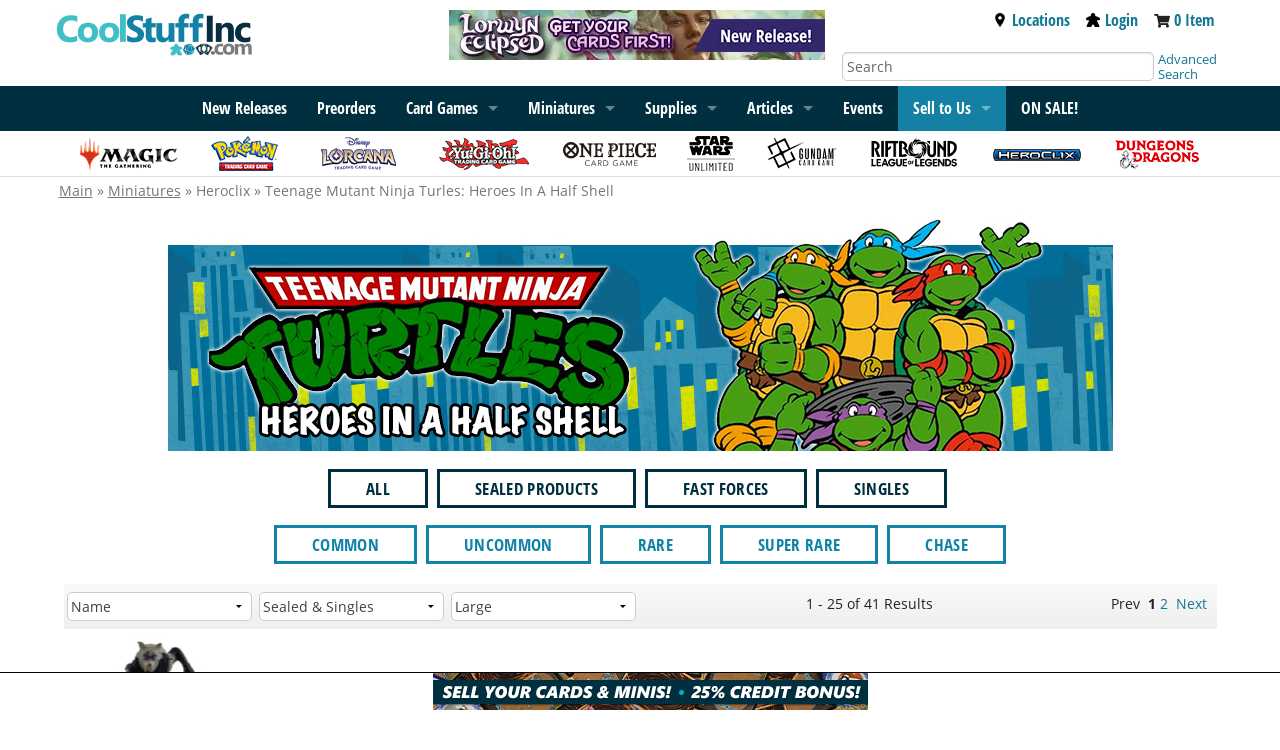

--- FILE ---
content_type: text/html; charset=UTF-8
request_url: https://www.coolstuffinc.com/page/2901
body_size: 14435
content:
<!DOCTYPE HTML PUBLIC "-//W3C//DTD HTML 4.01 Transitional//EN"
	"http://www.w3.org/TR/html4/loose.dtd">
<html lang="en">
<head>
<meta name="og:type" Content="website">
<meta property="og:title" content="Heroclix - TMNT HeroClix Heroes In A Half Shell">
<meta property="og:description" content="Heroclix - TMNT HeroClix Heroes In A Half Shell. Magic: the Gathering | Lorcana, Pokemon | Yu-Gi-Oh | One Piece">
<meta property="og:url" content="https://www.coolstuffinc.com/page/2901">
<meta property="og:image" content="https://res.cloudinary.com/csicdn/image/upload/v1/Images/coolstuffinc.com_logo.jpg">
<meta name="twitter:card" content="summary">
<meta name="twitter:site" content="@CoolStuffInc">
<meta name="twitter:title" content="Heroclix - TMNT HeroClix Heroes In A Half Shell">
<meta name="twitter:description" content="Heroclix - TMNT HeroClix Heroes In A Half Shell. Magic: the Gathering | Lorcana, Pokemon | Yu-Gi-Oh | One Piece">
<meta name="twitter:image" content="https://res.cloudinary.com/csicdn/image/upload/v1/Images/coolstuffinc.com_logo.jpg">
<meta name="twitter:url" content="https://www.coolstuffinc.com/page/2901">
<meta name="description" Content="Heroclix - TMNT HeroClix Heroes In A Half Shell. Magic: the Gathering | Lorcana, Pokemon | Yu-Gi-Oh | One Piece">
<title>Heroclix - TMNT HeroClix Heroes In A Half Shell</title>
<meta http-equiv="Content-Type" content="text/html; charset=ISO-8859-1">
<meta name="viewport" content="width=device-width, initial-scale=1">
<meta name="robots" content="index, follow">
<script>var readyFunctions = [];</script><!-- Facebook Pixel Code -->
<script>
!function(f,b,e,v,n,t,s)
{if(f.fbq)return;n=f.fbq=function(){n.callMethod?
n.callMethod.apply(n,arguments):n.queue.push(arguments)};
if(!f._fbq)f._fbq=n;n.push=n;n.loaded=!0;n.version="2.0";
n.queue=[];t=b.createElement(e);t.async=!0;
t.src=v;s=b.getElementsByTagName(e)[0];
s.parentNode.insertBefore(t,s)}(window,document,"script",
"https://connect.facebook.net/en_US/fbevents.js");
fbq("init", "1889066051350428"); 
fbq("track", "PageView");
</script>
<noscript>
<img height="1" width="1" 
src="https://www.facebook.com/tr?id=1889066051350428&ev=PageView
&noscript=1" alt="facebook"/>
</noscript>
<!-- End Facebook Pixel Code -->
<script type="text/javascript" src="/Java/java_foundation/java_foundation20231026115958.js"></script><!-- Global site tag (gtag.js) - Google Analytics -->
<script async src="https://www.googletagmanager.com/gtag/js?id=UA-582294-1"></script>
<script>
	window.dataLayer = window.dataLayer || [];
	function gtag(){dataLayer.push(arguments);}
	gtag('js', new Date());
	
	gtag('config', 'UA-582294-1');
</script>
<!-- Global site tag (gtag.js) - Google Ads: 1072364998 -->
<script async src="https://www.googletagmanager.com/gtag/js?id=AW-1072364998"></script>
<script>
	window.dataLayer = window.dataLayer || [];
	function gtag(){dataLayer.push(arguments);}
	gtag('js', new Date());
	gtag('config', 'AW-1072364998');
</script>

 <!-- Event snippet for Page Views - All conversion page --> 
 <script> 
 gtag('event', 'conversion', {'send_to': 'AW-1072364998/GtDRCKnbvNcDEMb7q_8D'}); 
 </script> 
<!-- Google Tag Manager -->
<script>(function(w,d,s,l,i){w[l]=w[l]||[];w[l].push({'gtm.start':
new Date().getTime(),event:'gtm.js'});var f=d.getElementsByTagName(s)[0],
j=d.createElement(s),dl=l!='dataLayer'?'&l='+l:'';j.async=true;j.src=
'https://www.googletagmanager.com/gtm.js?id='+i+dl;f.parentNode.insertBefore(j,f);
})(window,document,'script','dataLayer','GTM-PBWW4CQ');</script>
<!-- End Google Tag Manager -->
<link rel="stylesheet" type="text/css" href="/css/css_foundation/styleSheet_foundation20250930115324.css" />
<link rel="stylesheet" type="text/css" href="/css/css_foundation/mtgs20250930115324.css" /><link rel="stylesheet" type="text/css" href="/css/css_foundation_base/foundation_120251015080845.css" /><link rel="stylesheet" type="text/css" href="/css/css_foundation/foundationshims20250930115324.css" /><link href="/CSS/font-awesome/css/font-awesome.min.css" rel="stylesheet" type="text/css"/>
<style type="text/css">
#gutter-bar {
	overflow: hidden;
	margin-bottom: -2000px;
	padding-bottom: 2000px;
}

.brandbar { position: relative; display: flex; flex-direction: row; }
.brandbar > .gutter-wrapper { flex-grow: 1; position: relative; }

.left-gutter-banner {  
	display:none;
}

.right-gutter-banner {  
	display:none;
}

.brandbar > .gutter-wrapper img { width: 100%; }

@media screen and (min-width: 1366px) {
	.gutter-banner { height: auto; width: 5.5rem; }
	
	.left-gutter-banner, .right-gutter-banner {
		display: inline;
		vertical-align: top;
		position: absolute;
	  	top: 7.5rem;
    	max-width: 200px;
	}

	.left-gutter-banner {
	  	right: 0;
	  	padding-right: 15px;
	}
	
	.right-gutter-banner {     	
	  	left: 0;
	  	padding-left: 15px;
	}
}

@media screen and (min-width: 1600px) {
	.gutter-banner { height: auto; width: auto;}
	
	.left-gutter-banner, .right-gutter-banner {
		display: inline;
		vertical-align: top;
		position: absolute;
	  	width: calc(100% - 30px);
	  	top: 7rem;
	}

	.left-gutter-banner {
	  	right: 0;
	  	
	}
	
	.right-gutter-banner { 
	  	left: 0;
	}
}
</style></head>
<body><!-- Google Tag Manager (noscript) -->
<noscript><iframe src="https://www.googletagmanager.com/ns.html?id=GTM-PBWW4CQ"
height="0" width="0" style="display:none;visibility:hidden"></iframe></noscript>
<!-- End Google Tag Manager (noscript) -->
<div class="brandbar"><div class="gutter-wrapper"><div class="left-gutter-banner"><a href="https://bit.ly/45NfrDn" ><img class="gutter-banner" src="https://res.cloudinary.com/csicdn/image/upload/q_auto,fl_lossy,f_auto/v1/Images/takeovers/mtg_ecl-left-011626.png" alt="MTG Lorwyn Eclipsed available now! Get your cards first at CoolStuffInc!"></a></div></div><div class="row brandbar-main"><div class="large-4 medium-6 small-7 columns nopad"><h1 class="top-bar-logo"><input type="hidden" class="postid" postid="34508" /><a href="/"><img src="https://res.cloudinary.com/csicdn/image/upload/q_auto,fl_lossy,f_auto/v1/Images/CSI%202%20Articles/csi-logo.jpg" alt="CoolStuffInc.com" /></a>
<input type="hidden" class="notbl" value="1" /></h1></div><div class="large-4 columns hide-for-medium-down"><div class="sales-banner"><input type="hidden" class="postid" postid="1548" /><a href="/page/9242"><img src="https://res.cloudinary.com/csicdn/image/upload/q_auto,fl_lossy,f_auto/v1/Images/CSI%202%20Articles/mtg_ecl-top-011626.png" alt="New Release! Magic: The Gathering Lorwyn Eclipsed available now!" /></a><input type="hidden" class="notbl" value="1" /></div></div><div class="medium-6 small-5 columns show-for-small nopad text-right tab-pad show-for-smTab meeper"><div class="top-bar-link  inline vat"><a href="https://www.coolstuffgames.com/" target="_newCSG" aria-label="Locations"><i class="fas fa-map-marker-alt fa-2x fac-black" aria-hidden="true"></i></a>&nbsp;&nbsp;</div><div class="top-bar-link inline vat"><a href="/user_login.php"><img class="svg-med accmeeps" src="/images/meeple.svg" alt="Account Meeple"></a></div><div class="top-bar-link  inline vat"><a href="https://www.coolstuffinc.com/main_view_cart.php" aria-label="View Cart"><i class="fas fa-shopping-cart fa-2x fac-black"  aria-hidden="true"></i></a></div></div><div class="large-4 medium-6 detail-bar columns hide-for-smTab hide-for-small"><div class="large-12 medium-12 top-meeple-bar"><div class="large-12 medium-12 text-right remove-right-pad"><div class="top-bar-link inline"><a href="https://www.coolstuffgames.com/" target="_newCSG"><img class="svg-sm accmeeps" src="/images/location-icon-2.svg" alt="Location Icon">Locations</a></div><div class="top-bar-link inline"><a href="/user_login.php"><img class="svg-sm accmeeps" src="/images/meeple.svg" alt="Account Meeple">Login</a></div><div class="top-bar-link inline"><i class="fas fa-shopping-cart fa-sm" aria-hidden="true"></i> <span id="cart-total"><a href="https://www.coolstuffinc.com/main_view_cart.php">0 Item</a></span></div></div></div><div class="large-12 medium-12"><div class="large-10 medium-10 columns"><form id="search-form" class="shim" action="https://www.coolstuffinc.com/main_search.php" method="GET"><input type="hidden" name="pa" value="searchOnName"><input type="hidden" name="page" value="1"><input type="hidden" name="resultsPerPage" value="25"><input type="text" name="q" placeholder="Search" aria-label="Search" class="remove-right-pad text-input-round remove-margins" /></form></div><div class="large-2 medium-2 columns remove-left-pad adv-search"><a href="/sq/">Advanced Search</a></div></div></div></div><div class="gutter-wrapper"><div class="right-gutter-banner"><a href="https://bit.ly/45NfrDn" ><img class="gutter-banner" src="https://res.cloudinary.com/csicdn/image/upload/q_auto,fl_lossy,f_auto/v1/Images/takeovers/mtg_ecl-right-011626.png" alt="MTG Lorwyn Eclipsed available now! Get your cards first at CoolStuffInc!"></a></div></div></div><div id="accflmod" class="accflmod"><span class="accflmod-tip"></span><div class="signBtn btn yellow-button"><a href="/user_login.php"><i class="fas fa-lock fa-lg" aria-hidden="true"></i>&nbsp;&nbsp;&nbsp;Sign In</a></div><div class="center"><a href="/user_login.php">Create Account</a></div></div><nav class="top-bar" data-topbar data-options="mobile_show_parent_link:true;"><ul class="title-area"><li class="name adm-pnl"><form id="search-form" class="shim" action="https://www.coolstuffinc.com/main_search.php" method="GET"><input type="hidden" name="pa" value="searchOnName"><input type="hidden" name="page" value="1"><input type="hidden" name="resultsPerPage" value="25"><input type="text" name="q" placeholder="Search" aria-label="Search" class="show-for-small show-for-smTab search" /></form></li><li class="toggle-topbar menu-icon"><a href="#" aria-label="Menu"><span></span></a></li></ul><input type="hidden" class="postid" postid="34465" /><!-------------------- READ ME -------------------
--------------------------------------------------

! KEEP LINK LISTS IN ORDER OF RELEASE !

! DO NOT LET LISTS GET TOO LONG !

--------------------------------------------------
-------------------- READ ME -------------------->
<section class="top-bar-section">
<div class="menu-centered">
<ul class="menu">
<li class="show-for-medium-down show-for-rest"><a href="/sq/">Advanced Search</a></li>
			<!--

<li class="show-for-medium-down show-for-rest"><a href="/page/8713">2024 Recap</a></li>

-->
<li class="show-for-medium-down show-for-rest"><a href="/page/1138">New Releases</a></li>
<li class="show-for-medium-down show-for-rest"><a href="/main_preorder.php?sb=sales%7Cdesc&amp;sh=2">Preorders</a></li>
<li class="show-for-small-only"><a href="/magic+the+gathering/">Magic: The Gathering</a></li>
			<!--

<li class="show-for-medium-up hide-for-smTab hide-for-small-only"><a href="/page/8713">2024 Recap</a></li>

-->
<li class="show-for-medium-up hide-for-smTab hide-for-small-only"><a href="/page/1138">New Releases</a></li>
<li class="show-for-medium-up hide-for-smTab hide-for-small-only"><a href="/main_preorder.php?sb=sales%7Cdesc&amp;sh=2">Preorders</a></li>
<li data-options="data-hover-delay:1000;" class="has-dropdown">
				<a href="/page/4645">Card Games</a>  
<ul class="dropdown">
<li><a href="/page/4645">Card Games</a></li>
<li class="has-dropdown">
						<a href="/magic+the+gathering/">Magic: The Gathering</a> 
<ul class="dropdown">
<li><a href="/magic+the+gathering/">Magic: The Gathering</a></li>
<li><a href="/page/9280">Teenage Mutant Ninja Turtles</a></li>
<li><a href="/page/9242">Lorwyn Eclipsed</a></li>
<li><a href="/page/9102">Avatar: The Last Airbender</a></li>
<li><a href="/page/8997">Marvel&#8217;s Spider-Man</a></li>
<li><a href="/page/8793">Edge of Eternities</a></li>
<li><a href="/page/8790">Final Fantasy</a></li>
<li class="divider"></li>
<li><a href="/page/7369">Bulk Lots</a></li>
<li><a href="/page/1541">Commander Land Guide</a></li>
<li><a href="/page/7076">Unique Boutique</a></li>
<li><a href="/page/4928">New Player Series</a></li>
<li class="divider"></li>
<li><a href="/sq/?s=mtg">Magic Advanced Search</a></li>
<li><a href="/main_deckBuilder.php">Deckbuilder</a></li>
</ul>
</li>
<li class="has-dropdown">
						<a href="/yu-gi-oh!/">Yu-Gi-Oh!</a>
<ul class="dropdown">
<li><a href="/yu-gi-oh!/">Yu-Gi-Oh!</a></li>
<li><a href="/page/9409">Burst Protocol</a></li>
<li><a href="/page/9387">Spirit Charmers</a></li>
<li><a href="/page/9358">Phantom Revenge</a></li>
<li><a href="/page/9182">Legendary 5D&#8217;s Decks</a></li>
<li><a href="/page/9181">The Fallen And The Virtuous</a></li>
<li class="divider"></li>
<li><a href="/page/1626">Bulk Lots</a></li>
<li><a href="/page/7077">Unique Boutique</a></li>
<li><a href="/page/4930">New Player Series</a></li>
<li class="divider"></li>
<li><a href="/sq/?s=yugioh">Yu-Gi-Oh! Advanced Search</a></li>
<li><a href="/main_deckBuilder.php">Deckbuilder</a></li>
</ul>
</li>
<li class="has-dropdown">
						<a href="/pokemon/">Pok&eacute;mon</a>
<ul class="dropdown">
<li><a href="/pokemon/">Pok&eacute;mon</a></li>
<li><a href="/page/9274">Phantasmal Flames</a></li>
<li><a href="/page/9126">Mega Evolution</a></li>
<li><a href="/page/9001">Black Bolt and White Flare</a></li>
<li><a href="/page/8872">Destined Rivals</a></li>
<li><a href="/page/8746">Journey Together</a></li>
<li class="divider"></li>
<li><a href="/page/7200">Gym Leader Challenge</a></li>
<li><a href="/page/1397?&amp;sb=stock%7C1">Bulk Lots</a></li>
<li><a href="/page/6912">Unique Boutique</a></li>
<li><a href="/page/4929">New Player Series</a></li>
<li class="divider"></li>
<li><a href="/sq/?s=pokemon">Pokemon Advanced Search</a></li>
<li><a href="/main_deckBuilder.php">Deckbuilder</a></li>
</ul>
</li>
<li class="has-dropdown"><a href="/page/7140/">Lorcana</a>
<ul class="dropdown">
<li><a href="/page/7140/">Lorcana</a></li>
<li><a href="/page/9357/">Winterspell</a></li>
<li><a href="/page/9259/">Whispers in the Well</a></li>
<li><a href="/page/8999/">Fabled</a></li>
<li><a href="/page/8923/">Reign of Jafar</a></li>
<li><a href="/page/8696/">Archazia&#8217;s Island</a></li>
<li class="divider"></li>
<li><a href="/page/8065">Bulk Lots</a></li>
<li><a href="/page/7818">New Player Series</a></li>
<li><a href="/page/7768/?&amp;sb=stock%7C1%C5%93">Supplies</a></li>
<li class="divider"></li>
<li><a href="/sq/?s=Lorcana">Lorcana Advanced Search</a></li>
</ul>
</li>
<li class="has-dropdown"><a href="/page/7042/">One Piece</a>
<ul class="dropdown">
<li><a href="/page/7042/">One Piece</a></li>
<li><a href="/page/9438">EB04</a></li>
<li><a href="/page/9412">The Azure Sea&#8217;s Seven</a></li>
<li><a href="/page/9443">Egghead Starter Deck</a></li>
<li><a href="/page/9281">Carrying On His Will</a></li>
<li><a href="/page/9197">Premium Booster The Best Vol 2</a></li>
<li class="divider"></li>
<li><a href="/page/8485">Unique Boutique</a></li>
<li class="divider"></li>
<li><a href="/sq/?s=optcg">One Piece Advanced Search</a></li>
</ul>
</li>
<li class="has-dropdown"><a href="/page/8032/">Star Wars: Unlimited</a>
<ul class="dropdown">
<li><a href="/page/8032/">Star Wars: Unlimited</a></li>
<li><a href="/page/9165/">Secrets of Power</a></li>
<li><a href="/page/9135">Intro Battle: Hoth</a></li>
<li><a href="/page/8922/">Legends of the Force</a></li>
<li><a href="/page/8691">Jump to Lightspeed</a></li>
<li><a href="/page/8514/">Twilight of the Republic</a></li>
<li class="divider"></li>
<li><a href="/page/8245">Promos</a></li>
<li><a href="/page/8093">New Player Series</a></li>
<li><a href="/page/8057">Supplies</a></li>
<li class="divider"></li>
<li><a href="/sq/?s=swu">Star Wars: Unlimited Advanced Search</a></li>
</ul>
</li>
<li class="has-dropdown"><a href="/page/8702/">Gundam Card Game</a>
<ul class="dropdown">
<li><a href="/page/8702/">Gundam Card Game</a></li>
<li><a href="/page/9422">Flash of Radiance</a></li>
<li><a href="/page/9421">Celestial Drive</a></li>
<li><a href="/page/9272">Dual Impact</a></li>
<li><a href="/page/9292">Clan Unity</a></li>
<li><a href="/page/9184">Iron Bloom</a></li>
<li class="divider"></li>
<li><a href="/page/9051">Unique Boutique</a></li>
<li class="divider"></li>
<li><a href="/sq/?s=gundam">Gundam Card Game Advanced Search</a></li>
</ul>
</li>
<li class="has-dropdown"><a href="/page/3843/">Dragon Ball Super: Fusion World</a>
<ul class="dropdown">
<li><a href="/page/3843/">Dragon Ball Super: Fusion World</a></li>
<li><a href="/page/9388">Saiyan&#8217;s Pride</a></li>
<li><a href="/page/9276">Manga Booster 02</a></li>
<li><a href="/page/9180">Wish For Shenron</a></li>
<li><a href="/page/9006/">Manga Booster 01</a></li>
<li><a href="/page/8690">New Adventure</a></li>
<li class="divider"></li>
<li><a href="/page/7078">Unique Boutique</a></li>
<li class="divider"></li>
<li><a href="/sq/?s=dbs">Dragon Ball Super Advanced Search</a></li>
<li><a href="/main_deckBuilder.php">Deckbuilder</a></li>
</ul>
</li>
<li><a href="/page/8996">Riftbound: League of Legends</a></li>
<li><a href="/page/8230/?sb=stock%7C1">Union Arena</a></li>
<li><a href="/page/6235/?sb=stock%7C1">Digimon</a></li>
<li class="divider"></li>
<li><a href="/page/7079">Unique Boutique</a></li>
<li><a href="/page/7377/?sb=stock%7C1">Bulk Lots</a></li>
</ul>
</li>
<li class="has-dropdown">
				<a href="/page/12">
					<span class="show-for-rest">Miniatures</span>
					<span class="show-for-tab">Miniatures</span>
				</a>
<ul class="dropdown">
<li><a href="/page/12">Miniatures</a></li>
<li class="has-dropdown"><a href="/page/1102">HeroClix</a>
<ul class="dropdown">
<li><a herf="/page/1102">HeroClix</a></li>
<li><a href="/page/9374">Strange Tales</a></li>
<li><a href="/page/9308">X-Men &#8217;97</a></li>
<li><a href="/page/9125">Lantern Legacy</a></li>
<li><a href="/page/8858">Smash and Destroy</a></li>
<li><a href="/page/8698">Spider-Verse</a></li>
<li class="divider"></li>
<li><a href="/sq/?s=hc">Advanced Search</a></li>
</ul>
</li>
<li class="has-dropdown"><a href="/page/1315/">Dungeons &amp; Dragons Minis</a>
<ul class="dropdown">
<li><a href="/page/1315/">Dungeons &amp; Dragons Minis</a></li>
<li><a href="/page/9411">Icons of the Realms: Monster Manual Collection II</a></li>
<li><a href="/page/9410">Icons of the Realms: Monster Menagerie Revisited</a></li>
<li><a href="/page/9111">Icons of the Realms: Ghost Light</a></li>
<li><a href="/page/9098">Icons of the Realms: Monster Manual Collection 1</a></li>
<li><a href="/page/8912">Icons of the Realms: Underdark Expeditions</a></li>
<li class="divider"></li>
<li><a href="/sq/?s=dndmini">D&amp;D Advanced Search</a></li>
<li><a href="/sq/?s=dndmini_wk">Wizkids D&amp;D Advanced Search</a></li>
</ul>
</li>
<li><a href="/page/8692">Dungeons &amp; Dragons Sourcebooks</a></li>
<li class="has-dropdown"><a href="/page/1316/?sb=stock%7C1">Star Wars Miniatures</a>
<ul class="dropdown">
<li><a href="/page/1316/?sb=stock%7C1">Star Wars Miniatures</a></li>
<li><a href="/sq/?s=swmini">Advanced Search</a></li>
</ul>
</li>
</ul>
</li>
<li class="has-dropdown"><a href="/page/1482?sb=sales%7Cdesc">Supplies</a>
<ul class="dropdown">
<li><a href="/page/1482?sb=sales%7Cdesc">Supplies</a></li>
<li><a href="/page/5818/?sb=stock%7C1">Magic Supply Guide</a></li>
<li><a href="/page/1487/?&amp;sb=stock%7C1">Dice</a></li>
<li><a href="/page/1483/?sb=stock%7C1">Card Sleeves</a></li>
<li><a href="/page/1494/?sb=stock%7C1">Playmats</a></li>
<li><a href="/page/7946&amp;sb=stock%7C1">Life Counters</a></li>
<li><a href="/page/1495/?sb=stock%7C1">Deck Boxes &amp; Storage</a></li>
<li class="divider"></li>
<li><a href="/page/4917/">New Player Playmats</a></li>
<li><a href="/page/7290/">CovertGoBlue HQ</a></li>
<li><a href="/page/8421/">Jim Davis HQ</a></li>
<li><a href="/page/2282/">CSI Merch</a></li>
</ul>
</li>
			<!-- 

<li><a href="/list/">Decklists</a></li>

 -->
<li class="has-dropdown"><a href="/a/">Articles</a>
<ul class="dropdown">
<li><a href="/a/">Articles</a></li>
<li><a href="/page/6463">Sponsored Creators</a></li>
</ul>
</li>
<li class="show-for-medium-up hide-for-smTab hide-for-small-only"><a href="/events">Events</a></li>
<li class="has-dropdown selltous"><a href="/main_buylist_display.php">Sell to Us</a>
<ul class="dropdown">
<li><a href="/main_fullservice_selllist.php">Full Service Selling</a></li>
<li><a href="/main_selllist.php">Sell Your Cards</a></li>
</ul>
</li>
			<!--

<li><a href="/main_buylist_display.php">Sell To Us</a></li>

-->
<li><a href="/main_saleItems.php"><strong>ON SALE!</strong></a></li>
</ul></div>
</section><input type="hidden" class="notbl" value="1" /></nav><div class="top-bar-icon-row hide-for-small-only"><ul class="top-bar-icons"><input type="hidden" class="postid" postid="34472" /><li>
	<a href="/magic+the+gathering/">
		<img src="https://res.cloudinary.com/csicdn/image/upload/q_auto,fl_lossy,f_auto/v1/Images/CSI%202%20Articles/subbar-logo-mtg.png" alt="Magic" />
	</a>
</li>
<li>
	<a href="/pokemon/">
		<img src="https://res.cloudinary.com/csicdn/image/upload/q_auto,fl_lossy,f_auto/v1/Images/CSI%202%20Articles/subbar-logo-pkm.png" alt="Pokemon" />
	</a>
</li>
<li>
	<a href="/page/7140/">
		<img src="https://res.cloudinary.com/csicdn/image/upload/q_auto,fl_lossy,f_auto/v1/Images/CSI%202%20Articles/subbar-logo-lorcana_v2.png" alt="Lorcana" />
	</a>
</li>
<li>
	<a href="/yu-gi-oh!/">
		<img src="https://res.cloudinary.com/csicdn/image/upload/q_auto,fl_lossy,f_auto/v1/Images/CSI%202%20Articles/subbar-logo-ygo.png" alt="YuGiOh" />
	</a>
</li>
<li>
	<a href="/page/7042/">
		<img src="https://res.cloudinary.com/csicdn/image/upload/q_auto,fl_lossy,f_auto/v1/Images/CSI%202%20Articles/subbar-logo-op.png" alt="One Piece Card Game" />
	</a>
</li>
<li>
	<a href="/page/8032">
		<img src="https://res.cloudinary.com/csicdn/image/upload/q_auto,fl_lossy,f_auto/v1/Images/CSI%202%20Articles/subbar-logo-swu.png" alt="Star Wars: Unlimited" />
	</a>
</li>
<li>
	<a class="hide-for-medium-only" href="/page/8702/">
		<img src="https://res.cloudinary.com/csicdn/image/upload/q_auto,fl_lossy,f_auto/v1/Images/CSI%202%20Articles/subbar-logo-gdm.png" alt="Gundam" />
	</a>
</li>
<li>
	<a class="hide-for-medium-only" href="/page/8996/">
		<img src="https://res.cloudinary.com/csicdn/image/upload/q_auto,fl_lossy,f_auto/v1/Images/CSI%202%20Articles/subbar-logo-rblol.png" alt="Riftbound League of Legends" />
	</a>
</li>
<li>
	<a class="hide-for-medium-only" href="/page/1102/">
		<img src="https://res.cloudinary.com/csicdn/image/upload/q_auto,fl_lossy,f_auto/v1/Images/CSI%202%20Articles/subbar-logo-hc.png" alt="Heroclix" />
	</a>
</li>
<li>
	<a class="hide-for-medium-only" href="/page/1315/">
		<img src="https://res.cloudinary.com/csicdn/image/upload/q_auto,fl_lossy,f_auto/v1/Images/CSI%202%20Articles/subbar-logo-dnd.png" alt="DND" />
	</a>
</li><input type="hidden" class="notbl" value="1" /></ul></div><div class="row breadcrumb-trail"><div class="large-10 medium-12 small-12 columns"><a href="/">Main</a> &#187; <a href="/page/12">Miniatures</a> &#187; Heroclix &#187; Teenage Mutant Ninja Turles: Heroes In A Half Shell</div></div><div class="row content"><div class="large-12 medium-12 small-12 columns"><div id="mainContent">

<table class="articleDispTbl"><tr><td class="vt"><input type="hidden" class="postid" postid="20724" /></td></tr><tr><td class="vt"><!--- 01/00 MOBILE VIEW -->

<!--- 02/00 DESKTOP VIEW -->
<style type="text/css">
  #tcg-group p { margin: 10px 0px 10px 0px; line-height: 3.5em; }
  #tcg-group .nav-list { text-align: center; text-transform: uppercase; }
  p a.nav-singles  { color: #1183a8 !important; border: 3px solid #1183a8 !important; }
  p a.nav-singles:hover, p a.nav-singles:active{ background-color: #1183a8 !important; color: #fff !important; border: 3px solid #1183a8 !important; }
 .nav-list p a { font-size: 17px; letter-spacing: .02em; color: #00303f; border: 3px solid #00303f; padding: 5px 35px; /* transition: all 0.5s ease; */ }
 .nav-list p a:not(:last-child) { margin-right: 5px; } 
 .nav-list p a:hover { background-color: #00303f; color: #fff; text-decoration: none; border: 3px solid #00303f; }
 .clear { clear:both; }
</style>
<!-- 02/01 DESKTOP HTML -->
<div id="tcg-group">
<img width="100%" src="https://res.cloudinary.com/csicdn/image/upload/v1/Images/CSI%202%20Articles/hc_heroesinahalfshell-pghead_v2.jpg" alt="Heroclix - Heroes in a Half Shell" />
 <BR>
 <center>
<div id="nav-products" class="nav-list">
<p class="league-gothic-font"><a href="/page/2901">All</a>
 <a href="/page/2901&amp;resultsperpage=25&amp;sb=&amp;sh=2">Sealed Products</a> <a href="/page/3429">Fast Forces</a> <a href="/page/2901&amp;resultsperpage=25&amp;sb=&amp;sh=1">Singles</a> <BR/><a class="nav-singles" href="/page/3424">Common</a> <a class="nav-singles" href="/page/3425">Uncommon</a> <a class="nav-singles" href="/page/3426">Rare</a> <a class="nav-singles" href="/page/3427">Super Rare</a> <a class="nav-singles" href="/page/3428">Chase</a>
<div class="clear"></div>
</div>
 </center>
</div></td></tr></table><div class="row search-result-bar"><div class="show-for-medium-down medium-3 small-4 columns"><span class="pagelink grey-button btn big-btn"><i class="fa fa-arrow-left"></i> Previous</span></div><div class="large-2 hide-for-medium-down columns filter"><select name="sb"><option disabled>Sort By</option><option value="price|asc">Price: (low to high)</option><option value="price|desc">Price: (high to low)</option><option value="stock|1">In Stock First</option><option value="ratings|desc">Most Ratings</option><option value="rank|desc">Popularity</option><option value="average|desc">Average Rating</option><option value="sales|desc">Bestseller</option><option value="releasedate|desc">Release Date (Newest to Oldest)</option><option value="releasedate|asc">Release Date (Oldest to Newest)</option><option selected value="">Name</option></select></div><div class="large-2 hide-for-medium-down columns filter" ><select name="sh"><option disabled>Show</option><option value="">Sealed & Singles</option><option value="1">Singles Only</option><option value="2">Sealed Only</option></select></div><div class="large-2 hide-for-medium-down columns filter" ><select class="searchMenu c" name="ds"><option disabled>Display Style</option><option value="0">Large</options><option value="1">Medium</option><option value="2">Small</option><option value="3">Grid</option></select></div><div class="large-1 hide-for-medium-down columns">&nbsp;</div><div class="large-5 medium-6 small-4 columns search-result-links"><div class="large-5 hide-for-medium-down columns text-right">1 - 25 of 41 Results</div><div class="show-for-medium-down medium-12 small-12 columns nowrap center page-index"><select name="page-number" style="width: 40px;"><option value="1"  selected data-url="https://www.coolstuffinc.com/main_display_page.php?v=page&amp;var=2901&amp;page=1">1</option><option value="2"  data-url="https://www.coolstuffinc.com/main_display_page.php?v=page&amp;var=2901&amp;page=2">2</option></select> of 2</div><div class="large-7 hide-for-medium-down columns page-listing text-right"><span id="prev">Prev </span><span class="current">1</span><a href="https://www.coolstuffinc.com/page/2901?&resultsperpage=25&page=2">2</a><span id="nextLink"><a href="https://www.coolstuffinc.com/page/2901?&resultsperpage=25&page=2"> Next</a></span></div></div><div class="show-for-medium-down medium-3 small-4 columns"><a  id="nextLink" class="pagelink grey-button btn big-btn flr" href="https://www.coolstuffinc.com/page/2901?&resultsperpage=25&page=2"><span>Next <i class="fa fa-arrow-right fa-right-shim"></i></span></a></div><div class="row show-for-medium-down"><div class="medium-4 small-6 columns filter"><select name="sb"><option disabled>Sort By</option><option value="price|asc">Price: (low to high)</option><option value="price|desc">Price: (high to low)</option><option value="stock|1">In Stock First</option><option value="ratings|desc">Most Ratings</option><option value="rank|desc">Popularity</option><option value="average|desc">Average Rating</option><option value="sales|desc">Bestseller</option><option value="releasedate|desc">Release Date (Newest to Oldest)</option><option value="releasedate|asc">Release Date (Oldest to Newest)</option><option selected value="">Name</option></select></div><div class="medium-4 small-6 columns filter"><select name="sh"><option disabled>Show</option><option value="">Sealed & Singles</option><option value="1">Singles Only</option><option value="2">Sealed Only</option></select></div><div class="medium-2 small-6 columns filter"><select class="searchMenu c" name="ds"><option disabled>Display Style</option><option value="0">Large</options><option value="1">Medium</option><option value="2">Small</option><option value="3">Grid</option></select></div><div class="medium-2 small-6 columns">&nbsp;</div></div></div><div class="row product-search-row main-container" data-equalizer itemscope itemtype="https://schema.org/Product"><div class="large-12 medium-12 small-12"><div class="large-2 medium-2 small-4 columns search-photo-cell" data-equalizer-watch><a href="/p/233952" class="productLink"><img itemprop="image" src="https://res.cloudinary.com/csicdn/image/upload/c_pad,fl_lossy,h_186,q_auto,w_186/v1/Images/Products/Misc%20Art/Heroclix/full/hc_tmnt2_20.jpg" alt="Alopex - 020 Thumb Nail" class="tn"></a></div><div class="large-5 medium-9 small-6 columns search-info-cell force-vertical-center" data-equalizer-watch><div class="row"><div class="large-12 medium-12 small-12"><h3><a href="/p/233952" class="productLink"><span itemprop="name">Alopex - 020</span></a><span class="hide-for-small-only inline"><a class="addToWishList add-to-wishlist  grey" href="/user_wishlist.php?action=add-233952" data-tooltip title="Add TMNT HeroClix Heroes In A Half Shell - Alopex - 020 to Wishlist" data-options="tooltip_class:.tip-heart;" aria-label="add to wishlist"><span class="fa fa-heart"></span> </a></span></h3><meta itemprop="description" content="Alopex - 020 TMNT HeroClix Heroes In A Half Shell" /></div></div><div class="row hide-for-small"><div class="large-12 medium-12 small-12"><div class="breadcrumb-trail">HeroClix &raquo; TMNT HeroClix Heroes In A Half Shell</div>
</div></div><div class="row hide-for-small"><div class="large-12 medium-12 small-12">Rare</div></div><div class="row search-rating-row"><div itemprop="aggregateRating" itemscope itemtype="https://schema.org/AggregateRating" class="large-12 medium-12 small-12"><meta itemprop="worstRating" content="1"/><meta itemprop="bestRating" content="5"/><span itemprop="ratingValue" content="4.3" class="rating-display " data-pid="233952" data-user-rating="0" data-avg-rating="4.3"></span> <span class="csiBlue rating-summary" data-user-rating="0" data-ratings="[1,0,1,1,7]">(<span itemprop="ratingCount" content="10">10</span>)</span></div></div><div class="row show-for-medium-down"><div class="medium-12 small-12 mt5 mid-title-font">Out of Stock<span>&nbsp;</span><span class="itmprprm">&nbsp;</span></div></div><div class="row"><div class="large-12 medium-12 small-12"></div></div></div><div class="large-5 hide-for-medium-down columns search-ppq-cell force-vertical-center" data-equalizer-watch><div class="row" itemprop="offers" itemscope itemtype="https://schema.org/Offer"><div itemprop="hasMerchantReturnPolicy" itemtype="https://schema.org/MerchantReturnPolicy" itemscope><meta itemprop="customerRemorseReturnFees" content="https://schema.org/ReturnShippingFees" /><meta itemprop="itemDefectReturnFees" content="https://schema.org/FreeReturn" /><meta itemprop="returnFees" content="https://schema.org/ReturnFeesCustomerResponsibility" /><meta itemprop="returnPolicyCategory" content="https://schema.org/MerchantReturnFiniteReturnWindow" /><meta itemprop="merchantReturnDays" content="30" /><meta itemprop="applicableCountry" content="US" /><meta itemprop="returnMethod" content="https://schema.org/ReturnByMail" />   </div><div itemprop="shippingDetails" itemtype="https://schema.org/OfferShippingDetails" itemscope>
	<div itemprop="shippingRate" itemtype="https://schema.org/MonetaryAmount" itemscope>
		<meta itemprop="value" content="0" />
		<meta itemprop="currency" content="USD" />
	</div>  
	<div itemprop="shippingDestination" itemtype="https://schema.org/DefinedRegion" itemscope>
		<meta itemprop="addressCountry" content="US" />
	</div>  
	<div itemprop="deliveryTime" itemtype="https://schema.org/ShippingDeliveryTime" itemscope>
		<div itemprop="handlingTime" itemtype="https://schema.org/QuantitativeValue" itemscope>
			<meta itemprop="minValue" content="0" />
			<meta itemprop="maxValue" content="1" />
			<meta itemprop="unitCode" content="DAY" />
		</div>
		<div itemprop="transitTime" itemtype="https://schema.org/QuantitativeValue" itemscope>
			<meta itemprop="minValue" content="1" />
			<meta itemprop="maxValue" content="7" />
			<meta itemprop="unitCode" content="DAY" />
		</div>
	</div>
</div>
<div class="show-for-small-only small-1 columns">&nbsp;</div><div class="large-3 medium-3 small-4 columns"><div class="row">Out of Stock</div></div><div class="large-1 hide-for-medium-down columns text-right">&nbsp;<span itemprop="priceCurrency" content="USD">&nbsp;</span><span itemprop="price" content="1.99" class="itmprprm">&nbsp;</span><meta itemprop="availability" content="https://schema.org/OutOfStock"/><meta itemprop="description" content="Alopex - 020 TMNT HeroClix Heroes In A Half Shell" /><meta itemprop="priceValidUntil" content="2026-01-26" /><link itemprop="url" content="https://www.coolstuffinc.com/p/233952"/></div><div class="large-4 medium-4 small-4 columns"><a href="/user_wishlist.php?action=emailme&o_emailme[233952]=0&emailme[233952]=1" target="_blank" class="emailBackInStock btn  sm-cart-btn " aria-label="Restock Alert for TMNT HeroClix Heroes In A Half Shell - Alopex - 020"><i class="fas fa-envelope"></i> <span class="text hide-for-small"> <span class="hide-for-medium-down">Restock</span> Alert</span></a></div></div><meta itemprop="itemCondition" content="https://schema.org/NewCondition" /></div><div class="show-for-medium-down medium-1 small-1 columns search-ppq-cell middle-blue-arrow" data-equalizer-watch><span class="blue-arrow-button"><i class="fas fa-angle-right fas-arrow-margin"></i></span></div></div></div><div class="row product-search-row main-container" data-equalizer itemscope itemtype="https://schema.org/Product"><div class="large-12 medium-12 small-12"><div class="large-2 medium-2 small-4 columns search-photo-cell" data-equalizer-watch><a href="/p/234016" class="productLink"><img itemprop="image" src="https://res.cloudinary.com/csicdn/image/upload/c_pad,fl_lossy,h_186,q_auto,w_186/v1/Images/Products/Misc%20Art/Heroclix/full/hc_tmnt2ff_005.jpg" alt="April O&#039;Neil - 005 Thumb Nail" class="tn"></a></div><div class="large-5 medium-9 small-6 columns search-info-cell force-vertical-center" data-equalizer-watch><div class="row"><div class="large-12 medium-12 small-12"><h3><a href="/p/234016" class="productLink"><span itemprop="name">April O'Neil - 005</span></a><span class="hide-for-small-only inline"><a class="addToWishList add-to-wishlist  grey" href="/user_wishlist.php?action=add-234016" data-tooltip title="Add TMNT HeroClix Heroes In A Half Shell Fast Forces - April O'Neil - 005 to Wishlist" data-options="tooltip_class:.tip-heart;" aria-label="add to wishlist"><span class="fa fa-heart"></span> </a></span></h3><meta itemprop="description" content="April O&#039;Neil - 005 TMNT HeroClix Heroes In A Half Shell Fast Forces" /></div></div><div class="row hide-for-small"><div class="large-12 medium-12 small-12"><div class="breadcrumb-trail">HeroClix &raquo; TMNT HeroClix Heroes In A Half Shell Fast Forces</div>
</div></div><div class="row hide-for-small"><div class="large-12 medium-12 small-12">Fixed</div></div><div class="row search-rating-row"><div itemprop="aggregateRating" itemscope itemtype="https://schema.org/AggregateRating" class="large-12 medium-12 small-12"><meta itemprop="worstRating" content="1"/><meta itemprop="bestRating" content="5"/><span itemprop="ratingValue" content="4.7" class="rating-display " data-pid="234016" data-user-rating="0" data-avg-rating="4.7"></span> <span class="csiBlue rating-summary" data-user-rating="0" data-ratings="[0,0,1,0,5]">(<span itemprop="ratingCount" content="6">6</span>)</span></div></div><div class="row show-for-medium-down"><div class="medium-12 small-12 mt5 mid-title-font">Out of Stock<span>&nbsp;</span><span class="itmprprm">&nbsp;</span></div></div><div class="row"><div class="large-12 medium-12 small-12"></div></div></div><div class="large-5 hide-for-medium-down columns search-ppq-cell force-vertical-center" data-equalizer-watch><div class="row" itemprop="offers" itemscope itemtype="https://schema.org/Offer"><div itemprop="hasMerchantReturnPolicy" itemtype="https://schema.org/MerchantReturnPolicy" itemscope><meta itemprop="customerRemorseReturnFees" content="https://schema.org/ReturnShippingFees" /><meta itemprop="itemDefectReturnFees" content="https://schema.org/FreeReturn" /><meta itemprop="returnFees" content="https://schema.org/ReturnFeesCustomerResponsibility" /><meta itemprop="returnPolicyCategory" content="https://schema.org/MerchantReturnFiniteReturnWindow" /><meta itemprop="merchantReturnDays" content="30" /><meta itemprop="applicableCountry" content="US" /><meta itemprop="returnMethod" content="https://schema.org/ReturnByMail" />   </div><div itemprop="shippingDetails" itemtype="https://schema.org/OfferShippingDetails" itemscope>
	<div itemprop="shippingRate" itemtype="https://schema.org/MonetaryAmount" itemscope>
		<meta itemprop="value" content="0" />
		<meta itemprop="currency" content="USD" />
	</div>  
	<div itemprop="shippingDestination" itemtype="https://schema.org/DefinedRegion" itemscope>
		<meta itemprop="addressCountry" content="US" />
	</div>  
	<div itemprop="deliveryTime" itemtype="https://schema.org/ShippingDeliveryTime" itemscope>
		<div itemprop="handlingTime" itemtype="https://schema.org/QuantitativeValue" itemscope>
			<meta itemprop="minValue" content="0" />
			<meta itemprop="maxValue" content="1" />
			<meta itemprop="unitCode" content="DAY" />
		</div>
		<div itemprop="transitTime" itemtype="https://schema.org/QuantitativeValue" itemscope>
			<meta itemprop="minValue" content="1" />
			<meta itemprop="maxValue" content="7" />
			<meta itemprop="unitCode" content="DAY" />
		</div>
	</div>
</div>
<div class="show-for-small-only small-1 columns">&nbsp;</div><div class="large-3 medium-3 small-4 columns"><div class="row">Out of Stock</div></div><div class="large-1 hide-for-medium-down columns text-right">&nbsp;<span itemprop="priceCurrency" content="USD">&nbsp;</span><span itemprop="price" content="4.99" class="itmprprm">&nbsp;</span><meta itemprop="availability" content="https://schema.org/OutOfStock"/><meta itemprop="description" content="April O&#039;Neil - 005 TMNT HeroClix Heroes In A Half Shell Fast Forces" /><meta itemprop="priceValidUntil" content="2026-01-26" /><link itemprop="url" content="https://www.coolstuffinc.com/p/234016"/></div><div class="large-4 medium-4 small-4 columns"><a href="/user_wishlist.php?action=emailme&o_emailme[234016]=0&emailme[234016]=1" target="_blank" class="emailBackInStock btn  sm-cart-btn " aria-label="Restock Alert for TMNT HeroClix Heroes In A Half Shell Fast Forces - April O'Neil - 005"><i class="fas fa-envelope"></i> <span class="text hide-for-small"> <span class="hide-for-medium-down">Restock</span> Alert</span></a></div></div><meta itemprop="itemCondition" content="https://schema.org/NewCondition" /></div><div class="show-for-medium-down medium-1 small-1 columns search-ppq-cell middle-blue-arrow" data-equalizer-watch><span class="blue-arrow-button"><i class="fas fa-angle-right fas-arrow-margin"></i></span></div></div></div><div class="row product-search-row main-container" data-equalizer itemscope itemtype="https://schema.org/Product"><div class="large-12 medium-12 small-12"><div class="large-2 medium-2 small-4 columns search-photo-cell" data-equalizer-watch><a href="/p/233943" class="productLink"><img itemprop="image" src="https://res.cloudinary.com/csicdn/image/upload/c_pad,fl_lossy,h_186,q_auto,w_186/v1/Images/Products/Misc%20Art/Heroclix/full/hc_tmnt2_11new.jpg" alt="April O&#039;Neil - 011 Thumb Nail" class="tn"></a></div><div class="large-5 medium-9 small-6 columns search-info-cell force-vertical-center" data-equalizer-watch><div class="row"><div class="large-12 medium-12 small-12"><h3><a href="/p/233943" class="productLink"><span itemprop="name">April O'Neil - 011</span></a><span class="hide-for-small-only inline"><a class="addToWishList add-to-wishlist  grey" href="/user_wishlist.php?action=add-233943" data-tooltip title="Add TMNT HeroClix Heroes In A Half Shell - April O'Neil - 011 to Wishlist" data-options="tooltip_class:.tip-heart;" aria-label="add to wishlist"><span class="fa fa-heart"></span> </a></span></h3><meta itemprop="description" content="April O&#039;Neil - 011 TMNT HeroClix Heroes In A Half Shell" /></div></div><div class="row hide-for-small"><div class="large-12 medium-12 small-12"><div class="breadcrumb-trail">HeroClix &raquo; TMNT HeroClix Heroes In A Half Shell</div>
</div></div><div class="row hide-for-small"><div class="large-12 medium-12 small-12">Uncommon</div></div><div class="row search-rating-row"><div itemprop="aggregateRating" itemscope itemtype="https://schema.org/AggregateRating" class="large-12 medium-12 small-12"><meta itemprop="worstRating" content="1"/><meta itemprop="bestRating" content="5"/><span itemprop="ratingValue" content="3.9" class="rating-display " data-pid="233943" data-user-rating="0" data-avg-rating="3.9"></span> <span class="csiBlue rating-summary" data-user-rating="0" data-ratings="[2,0,2,4,6]">(<span itemprop="ratingCount" content="14">14</span>)</span></div></div><div class="row show-for-medium-down"><div class="medium-12 small-12 mt5 mid-title-font">Out of Stock<span>&nbsp;</span><span class="itmprprm">&nbsp;</span></div></div><div class="row"><div class="large-12 medium-12 small-12"></div></div></div><div class="large-5 hide-for-medium-down columns search-ppq-cell force-vertical-center" data-equalizer-watch><div class="row" itemprop="offers" itemscope itemtype="https://schema.org/Offer"><div itemprop="hasMerchantReturnPolicy" itemtype="https://schema.org/MerchantReturnPolicy" itemscope><meta itemprop="customerRemorseReturnFees" content="https://schema.org/ReturnShippingFees" /><meta itemprop="itemDefectReturnFees" content="https://schema.org/FreeReturn" /><meta itemprop="returnFees" content="https://schema.org/ReturnFeesCustomerResponsibility" /><meta itemprop="returnPolicyCategory" content="https://schema.org/MerchantReturnFiniteReturnWindow" /><meta itemprop="merchantReturnDays" content="30" /><meta itemprop="applicableCountry" content="US" /><meta itemprop="returnMethod" content="https://schema.org/ReturnByMail" />   </div><div itemprop="shippingDetails" itemtype="https://schema.org/OfferShippingDetails" itemscope>
	<div itemprop="shippingRate" itemtype="https://schema.org/MonetaryAmount" itemscope>
		<meta itemprop="value" content="0" />
		<meta itemprop="currency" content="USD" />
	</div>  
	<div itemprop="shippingDestination" itemtype="https://schema.org/DefinedRegion" itemscope>
		<meta itemprop="addressCountry" content="US" />
	</div>  
	<div itemprop="deliveryTime" itemtype="https://schema.org/ShippingDeliveryTime" itemscope>
		<div itemprop="handlingTime" itemtype="https://schema.org/QuantitativeValue" itemscope>
			<meta itemprop="minValue" content="0" />
			<meta itemprop="maxValue" content="1" />
			<meta itemprop="unitCode" content="DAY" />
		</div>
		<div itemprop="transitTime" itemtype="https://schema.org/QuantitativeValue" itemscope>
			<meta itemprop="minValue" content="1" />
			<meta itemprop="maxValue" content="7" />
			<meta itemprop="unitCode" content="DAY" />
		</div>
	</div>
</div>
<div class="show-for-small-only small-1 columns">&nbsp;</div><div class="large-3 medium-3 small-4 columns"><div class="row">Out of Stock</div></div><div class="large-1 hide-for-medium-down columns text-right">&nbsp;<span itemprop="priceCurrency" content="USD">&nbsp;</span><span itemprop="price" content="0.99" class="itmprprm">&nbsp;</span><meta itemprop="availability" content="https://schema.org/OutOfStock"/><meta itemprop="description" content="April O&#039;Neil - 011 TMNT HeroClix Heroes In A Half Shell" /><meta itemprop="priceValidUntil" content="2026-01-26" /><link itemprop="url" content="https://www.coolstuffinc.com/p/233943"/></div><div class="large-4 medium-4 small-4 columns"><a href="/user_wishlist.php?action=emailme&o_emailme[233943]=0&emailme[233943]=1" target="_blank" class="emailBackInStock btn  sm-cart-btn " aria-label="Restock Alert for TMNT HeroClix Heroes In A Half Shell - April O'Neil - 011"><i class="fas fa-envelope"></i> <span class="text hide-for-small"> <span class="hide-for-medium-down">Restock</span> Alert</span></a></div></div><meta itemprop="itemCondition" content="https://schema.org/NewCondition" /></div><div class="show-for-medium-down medium-1 small-1 columns search-ppq-cell middle-blue-arrow" data-equalizer-watch><span class="blue-arrow-button"><i class="fas fa-angle-right fas-arrow-margin"></i></span></div></div></div><div class="row product-search-row main-container" data-equalizer itemscope itemtype="https://schema.org/Product"><div class="large-12 medium-12 small-12"><div class="large-2 medium-2 small-4 columns search-photo-cell" data-equalizer-watch><a href="/p/233962" class="productLink"><img itemprop="image" src="https://res.cloudinary.com/csicdn/image/upload/c_pad,fl_lossy,h_186,q_auto,w_186/v1/Images/Products/Misc%20Art/Heroclix/full/hc_TMNT2_030b.jpg" alt="Armaggon - 030 Thumb Nail" class="tn"></a></div><div class="large-5 medium-9 small-6 columns search-info-cell force-vertical-center" data-equalizer-watch><div class="row"><div class="large-12 medium-12 small-12"><h3><a href="/p/233962" class="productLink"><span itemprop="name">Armaggon - 030</span></a><span class="hide-for-small-only inline"><a class="addToWishList add-to-wishlist  grey" href="/user_wishlist.php?action=add-233962" data-tooltip title="Add TMNT HeroClix Heroes In A Half Shell - Armaggon - 030 to Wishlist" data-options="tooltip_class:.tip-heart;" aria-label="add to wishlist"><span class="fa fa-heart"></span> </a></span></h3><meta itemprop="description" content="Armaggon - 030 TMNT HeroClix Heroes In A Half Shell" /></div></div><div class="row hide-for-small"><div class="large-12 medium-12 small-12"><div class="breadcrumb-trail">HeroClix &raquo; TMNT HeroClix Heroes In A Half Shell</div>
</div></div><div class="row hide-for-small"><div class="large-12 medium-12 small-12">Super Rare</div></div><div class="row search-rating-row"><div itemprop="aggregateRating" itemscope itemtype="https://schema.org/AggregateRating" class="large-12 medium-12 small-12"><meta itemprop="worstRating" content="1"/><meta itemprop="bestRating" content="5"/><span itemprop="ratingValue" content="4.9" class="rating-display " data-pid="233962" data-user-rating="0" data-avg-rating="4.9"></span> <span class="csiBlue rating-summary" data-user-rating="0" data-ratings="[0,0,0,1,17]">(<span itemprop="ratingCount" content="18">18</span>)</span></div></div><div class="row show-for-medium-down"><div class="medium-12 small-12 mt5 mid-title-font">Out of Stock<span>&nbsp;</span><span class="itmprprm">&nbsp;</span></div></div><div class="row"><div class="large-12 medium-12 small-12"></div></div></div><div class="large-5 hide-for-medium-down columns search-ppq-cell force-vertical-center" data-equalizer-watch><div class="row" itemprop="offers" itemscope itemtype="https://schema.org/Offer"><div itemprop="hasMerchantReturnPolicy" itemtype="https://schema.org/MerchantReturnPolicy" itemscope><meta itemprop="customerRemorseReturnFees" content="https://schema.org/ReturnShippingFees" /><meta itemprop="itemDefectReturnFees" content="https://schema.org/FreeReturn" /><meta itemprop="returnFees" content="https://schema.org/ReturnFeesCustomerResponsibility" /><meta itemprop="returnPolicyCategory" content="https://schema.org/MerchantReturnFiniteReturnWindow" /><meta itemprop="merchantReturnDays" content="30" /><meta itemprop="applicableCountry" content="US" /><meta itemprop="returnMethod" content="https://schema.org/ReturnByMail" />   </div><div itemprop="shippingDetails" itemtype="https://schema.org/OfferShippingDetails" itemscope>
	<div itemprop="shippingRate" itemtype="https://schema.org/MonetaryAmount" itemscope>
		<meta itemprop="value" content="0" />
		<meta itemprop="currency" content="USD" />
	</div>  
	<div itemprop="shippingDestination" itemtype="https://schema.org/DefinedRegion" itemscope>
		<meta itemprop="addressCountry" content="US" />
	</div>  
	<div itemprop="deliveryTime" itemtype="https://schema.org/ShippingDeliveryTime" itemscope>
		<div itemprop="handlingTime" itemtype="https://schema.org/QuantitativeValue" itemscope>
			<meta itemprop="minValue" content="0" />
			<meta itemprop="maxValue" content="1" />
			<meta itemprop="unitCode" content="DAY" />
		</div>
		<div itemprop="transitTime" itemtype="https://schema.org/QuantitativeValue" itemscope>
			<meta itemprop="minValue" content="1" />
			<meta itemprop="maxValue" content="7" />
			<meta itemprop="unitCode" content="DAY" />
		</div>
	</div>
</div>
<div class="show-for-small-only small-1 columns">&nbsp;</div><div class="large-3 medium-3 small-4 columns"><div class="row">Out of Stock</div></div><div class="large-1 hide-for-medium-down columns text-right">&nbsp;<span itemprop="priceCurrency" content="USD">&nbsp;</span><span itemprop="price" content="8.99" class="itmprprm">&nbsp;</span><meta itemprop="availability" content="https://schema.org/OutOfStock"/><meta itemprop="description" content="Armaggon - 030 TMNT HeroClix Heroes In A Half Shell" /><meta itemprop="priceValidUntil" content="2026-01-26" /><link itemprop="url" content="https://www.coolstuffinc.com/p/233962"/></div><div class="large-4 medium-4 small-4 columns"><a href="/user_wishlist.php?action=emailme&o_emailme[233962]=0&emailme[233962]=1" target="_blank" class="emailBackInStock btn  sm-cart-btn " aria-label="Restock Alert for TMNT HeroClix Heroes In A Half Shell - Armaggon - 030"><i class="fas fa-envelope"></i> <span class="text hide-for-small"> <span class="hide-for-medium-down">Restock</span> Alert</span></a></div></div><meta itemprop="itemCondition" content="https://schema.org/NewCondition" /></div><div class="show-for-medium-down medium-1 small-1 columns search-ppq-cell middle-blue-arrow" data-equalizer-watch><span class="blue-arrow-button"><i class="fas fa-angle-right fas-arrow-margin"></i></span></div></div></div><div class="row product-search-row main-container" data-equalizer itemscope itemtype="https://schema.org/Product"><div class="large-12 medium-12 small-12"><div class="large-2 medium-2 small-4 columns search-photo-cell" data-equalizer-watch><a href="/p/233948" class="productLink"><img itemprop="image" src="https://res.cloudinary.com/csicdn/image/upload/c_pad,fl_lossy,h_186,q_auto,w_186/v1/Images/Products/Misc%20Art/Heroclix/full/hc_TMNT2_016.jpg" alt="Bebop - 016 Thumb Nail" class="tn"></a></div><div class="large-5 medium-9 small-6 columns search-info-cell force-vertical-center" data-equalizer-watch><div class="row"><div class="large-12 medium-12 small-12"><h3><a href="/p/233948" class="productLink"><span itemprop="name">Bebop - 016</span></a><span class="hide-for-small-only inline"><a class="addToWishList add-to-wishlist  grey" href="/user_wishlist.php?action=add-233948" data-tooltip title="Add TMNT HeroClix Heroes In A Half Shell - Bebop - 016 to Wishlist" data-options="tooltip_class:.tip-heart;" aria-label="add to wishlist"><span class="fa fa-heart"></span> </a></span></h3><meta itemprop="description" content="Bebop - 016 TMNT HeroClix Heroes In A Half Shell" /></div></div><div class="row hide-for-small"><div class="large-12 medium-12 small-12"><div class="breadcrumb-trail">HeroClix &raquo; TMNT HeroClix Heroes In A Half Shell</div>
</div></div><div class="row hide-for-small"><div class="large-12 medium-12 small-12">Uncommon</div></div><div class="row search-rating-row"><div itemprop="aggregateRating" itemscope itemtype="https://schema.org/AggregateRating" class="large-12 medium-12 small-12"><meta itemprop="worstRating" content="1"/><meta itemprop="bestRating" content="5"/><span itemprop="ratingValue" content="4.3" class="rating-display " data-pid="233948" data-user-rating="0" data-avg-rating="4.3"></span> <span class="csiBlue rating-summary" data-user-rating="0" data-ratings="[1,1,2,1,13]">(<span itemprop="ratingCount" content="18">18</span>)</span></div></div><div class="row show-for-medium-down"><div class="medium-12 small-12 mt5 mid-title-font">Out of Stock<span>&nbsp;</span><span class="itmprprm">&nbsp;</span></div></div><div class="row"><div class="large-12 medium-12 small-12"></div></div></div><div class="large-5 hide-for-medium-down columns search-ppq-cell force-vertical-center" data-equalizer-watch><div class="row" itemprop="offers" itemscope itemtype="https://schema.org/Offer"><div itemprop="hasMerchantReturnPolicy" itemtype="https://schema.org/MerchantReturnPolicy" itemscope><meta itemprop="customerRemorseReturnFees" content="https://schema.org/ReturnShippingFees" /><meta itemprop="itemDefectReturnFees" content="https://schema.org/FreeReturn" /><meta itemprop="returnFees" content="https://schema.org/ReturnFeesCustomerResponsibility" /><meta itemprop="returnPolicyCategory" content="https://schema.org/MerchantReturnFiniteReturnWindow" /><meta itemprop="merchantReturnDays" content="30" /><meta itemprop="applicableCountry" content="US" /><meta itemprop="returnMethod" content="https://schema.org/ReturnByMail" />   </div><div itemprop="shippingDetails" itemtype="https://schema.org/OfferShippingDetails" itemscope>
	<div itemprop="shippingRate" itemtype="https://schema.org/MonetaryAmount" itemscope>
		<meta itemprop="value" content="0" />
		<meta itemprop="currency" content="USD" />
	</div>  
	<div itemprop="shippingDestination" itemtype="https://schema.org/DefinedRegion" itemscope>
		<meta itemprop="addressCountry" content="US" />
	</div>  
	<div itemprop="deliveryTime" itemtype="https://schema.org/ShippingDeliveryTime" itemscope>
		<div itemprop="handlingTime" itemtype="https://schema.org/QuantitativeValue" itemscope>
			<meta itemprop="minValue" content="0" />
			<meta itemprop="maxValue" content="1" />
			<meta itemprop="unitCode" content="DAY" />
		</div>
		<div itemprop="transitTime" itemtype="https://schema.org/QuantitativeValue" itemscope>
			<meta itemprop="minValue" content="1" />
			<meta itemprop="maxValue" content="7" />
			<meta itemprop="unitCode" content="DAY" />
		</div>
	</div>
</div>
<div class="show-for-small-only small-1 columns">&nbsp;</div><div class="large-3 medium-3 small-4 columns"><div class="row">Out of Stock</div></div><div class="large-1 hide-for-medium-down columns text-right">&nbsp;<span itemprop="priceCurrency" content="USD">&nbsp;</span><span itemprop="price" content="1.99" class="itmprprm">&nbsp;</span><meta itemprop="availability" content="https://schema.org/OutOfStock"/><meta itemprop="description" content="Bebop - 016 TMNT HeroClix Heroes In A Half Shell" /><meta itemprop="priceValidUntil" content="2026-01-26" /><link itemprop="url" content="https://www.coolstuffinc.com/p/233948"/></div><div class="large-4 medium-4 small-4 columns"><a href="/user_wishlist.php?action=emailme&o_emailme[233948]=0&emailme[233948]=1" target="_blank" class="emailBackInStock btn  sm-cart-btn " aria-label="Restock Alert for TMNT HeroClix Heroes In A Half Shell - Bebop - 016"><i class="fas fa-envelope"></i> <span class="text hide-for-small"> <span class="hide-for-medium-down">Restock</span> Alert</span></a></div></div><meta itemprop="itemCondition" content="https://schema.org/NewCondition" /></div><div class="show-for-medium-down medium-1 small-1 columns search-ppq-cell middle-blue-arrow" data-equalizer-watch><span class="blue-arrow-button"><i class="fas fa-angle-right fas-arrow-margin"></i></span></div></div></div><div class="row product-search-row main-container" data-equalizer itemscope itemtype="https://schema.org/Product"><div class="large-12 medium-12 small-12"><div class="large-2 medium-2 small-4 columns search-photo-cell" data-equalizer-watch><a href="/p/233965" class="productLink"><img itemprop="image" src="https://res.cloudinary.com/csicdn/image/upload/c_pad,fl_lossy,h_186,q_auto,w_186/v1/Images/Products/Misc%20Art/Heroclix/full/hc_TMNT2_033.jpg" alt="Blobboid - 033 Thumb Nail" class="tn"></a></div><div class="large-5 medium-9 small-6 columns search-info-cell force-vertical-center" data-equalizer-watch><div class="row"><div class="large-12 medium-12 small-12"><h3><a href="/p/233965" class="productLink"><span itemprop="name">Blobboid - 033</span></a><span class="hide-for-small-only inline"><a class="addToWishList add-to-wishlist  grey" href="/user_wishlist.php?action=add-233965" data-tooltip title="Add TMNT HeroClix Heroes In A Half Shell - Blobboid - 033 to Wishlist" data-options="tooltip_class:.tip-heart;" aria-label="add to wishlist"><span class="fa fa-heart"></span> </a></span></h3><meta itemprop="description" content="Blobboid - 033 TMNT HeroClix Heroes In A Half Shell" /></div></div><div class="row hide-for-small"><div class="large-12 medium-12 small-12"><div class="breadcrumb-trail">HeroClix &raquo; TMNT HeroClix Heroes In A Half Shell</div>
</div></div><div class="row hide-for-small"><div class="large-12 medium-12 small-12">Chase</div></div><div class="row search-rating-row"><div itemprop="aggregateRating" itemscope itemtype="https://schema.org/AggregateRating" class="large-12 medium-12 small-12"><meta itemprop="worstRating" content="1"/><meta itemprop="bestRating" content="5"/><span itemprop="ratingValue" content="4.4" class="rating-display " data-pid="233965" data-user-rating="0" data-avg-rating="4.4"></span> <span class="csiBlue rating-summary" data-user-rating="0" data-ratings="[0,1,0,2,5]">(<span itemprop="ratingCount" content="8">8</span>)</span></div></div><div class="row show-for-medium-down"><div class="medium-12 small-12 mt5 mid-title-font">Out of Stock<span>&nbsp;</span><span class="itmprprm">&nbsp;</span></div></div><div class="row"><div class="large-12 medium-12 small-12"></div></div></div><div class="large-5 hide-for-medium-down columns search-ppq-cell force-vertical-center" data-equalizer-watch><div class="row" itemprop="offers" itemscope itemtype="https://schema.org/Offer"><div itemprop="hasMerchantReturnPolicy" itemtype="https://schema.org/MerchantReturnPolicy" itemscope><meta itemprop="customerRemorseReturnFees" content="https://schema.org/ReturnShippingFees" /><meta itemprop="itemDefectReturnFees" content="https://schema.org/FreeReturn" /><meta itemprop="returnFees" content="https://schema.org/ReturnFeesCustomerResponsibility" /><meta itemprop="returnPolicyCategory" content="https://schema.org/MerchantReturnFiniteReturnWindow" /><meta itemprop="merchantReturnDays" content="30" /><meta itemprop="applicableCountry" content="US" /><meta itemprop="returnMethod" content="https://schema.org/ReturnByMail" />   </div><div itemprop="shippingDetails" itemtype="https://schema.org/OfferShippingDetails" itemscope>
	<div itemprop="shippingRate" itemtype="https://schema.org/MonetaryAmount" itemscope>
		<meta itemprop="value" content="0" />
		<meta itemprop="currency" content="USD" />
	</div>  
	<div itemprop="shippingDestination" itemtype="https://schema.org/DefinedRegion" itemscope>
		<meta itemprop="addressCountry" content="US" />
	</div>  
	<div itemprop="deliveryTime" itemtype="https://schema.org/ShippingDeliveryTime" itemscope>
		<div itemprop="handlingTime" itemtype="https://schema.org/QuantitativeValue" itemscope>
			<meta itemprop="minValue" content="0" />
			<meta itemprop="maxValue" content="1" />
			<meta itemprop="unitCode" content="DAY" />
		</div>
		<div itemprop="transitTime" itemtype="https://schema.org/QuantitativeValue" itemscope>
			<meta itemprop="minValue" content="1" />
			<meta itemprop="maxValue" content="7" />
			<meta itemprop="unitCode" content="DAY" />
		</div>
	</div>
</div>
<div class="show-for-small-only small-1 columns">&nbsp;</div><div class="large-3 medium-3 small-4 columns"><div class="row">Out of Stock</div></div><div class="large-1 hide-for-medium-down columns text-right">&nbsp;<span itemprop="priceCurrency" content="USD">&nbsp;</span><span itemprop="price" content="7.99" class="itmprprm">&nbsp;</span><meta itemprop="availability" content="https://schema.org/OutOfStock"/><meta itemprop="description" content="Blobboid - 033 TMNT HeroClix Heroes In A Half Shell" /><meta itemprop="priceValidUntil" content="2026-01-26" /><link itemprop="url" content="https://www.coolstuffinc.com/p/233965"/></div><div class="large-4 medium-4 small-4 columns"><a href="/user_wishlist.php?action=emailme&o_emailme[233965]=0&emailme[233965]=1" target="_blank" class="emailBackInStock btn  sm-cart-btn " aria-label="Restock Alert for TMNT HeroClix Heroes In A Half Shell - Blobboid - 033"><i class="fas fa-envelope"></i> <span class="text hide-for-small"> <span class="hide-for-medium-down">Restock</span> Alert</span></a></div></div><meta itemprop="itemCondition" content="https://schema.org/NewCondition" /></div><div class="show-for-medium-down medium-1 small-1 columns search-ppq-cell middle-blue-arrow" data-equalizer-watch><span class="blue-arrow-button"><i class="fas fa-angle-right fas-arrow-margin"></i></span></div></div></div><div class="row product-search-row main-container" data-equalizer itemscope itemtype="https://schema.org/Product"><div class="large-12 medium-12 small-12"><div class="large-2 medium-2 small-4 columns search-photo-cell" data-equalizer-watch><a href="/p/233937" class="productLink"><img itemprop="image" src="https://res.cloudinary.com/csicdn/image/upload/v1/Images/fast_image.gif" data-src="https://res.cloudinary.com/csicdn/image/upload/c_pad,fl_lossy,h_186,q_auto,w_186/v1/Images/Products/Misc%20Art/Heroclix/full/hc_TMNT2_005b.jpg" alt="Casey Jones - 005 Thumb Nail" class="tn"></a></div><div class="large-5 medium-9 small-6 columns search-info-cell force-vertical-center" data-equalizer-watch><div class="row"><div class="large-12 medium-12 small-12"><h3><a href="/p/233937" class="productLink"><span itemprop="name">Casey Jones - 005</span></a><span class="hide-for-small-only inline"><a class="addToWishList add-to-wishlist  grey" href="/user_wishlist.php?action=add-233937" data-tooltip title="Add TMNT HeroClix Heroes In A Half Shell - Casey Jones - 005 to Wishlist" data-options="tooltip_class:.tip-heart;" aria-label="add to wishlist"><span class="fa fa-heart"></span> </a></span></h3><meta itemprop="description" content="Casey Jones - 005 TMNT HeroClix Heroes In A Half Shell" /></div></div><div class="row hide-for-small"><div class="large-12 medium-12 small-12"><div class="breadcrumb-trail">HeroClix &raquo; TMNT HeroClix Heroes In A Half Shell</div>
</div></div><div class="row hide-for-small"><div class="large-12 medium-12 small-12">Common</div></div><div class="row search-rating-row"><div itemprop="aggregateRating" itemscope itemtype="https://schema.org/AggregateRating" class="large-12 medium-12 small-12"><meta itemprop="worstRating" content="1"/><meta itemprop="bestRating" content="5"/><span itemprop="ratingValue" content="4.7" class="rating-display " data-pid="233937" data-user-rating="0" data-avg-rating="4.7"></span> <span class="csiBlue rating-summary" data-user-rating="0" data-ratings="[0,0,1,6,19]">(<span itemprop="ratingCount" content="26">26</span>)</span></div></div><div class="row show-for-medium-down"><div class="medium-12 small-12 mt5 mid-title-font"><strong>From: </strong><span class="darkred"><b>$0.99</b></span></div></div><div class="row"><div class="large-12 medium-12 small-12"></div></div></div><div class="large-5 hide-for-medium-down columns search-ppq-cell force-vertical-center" data-equalizer-watch><div class="row" itemprop="offers" itemscope itemtype="https://schema.org/Offer"><div itemprop="hasMerchantReturnPolicy" itemtype="https://schema.org/MerchantReturnPolicy" itemscope><meta itemprop="customerRemorseReturnFees" content="https://schema.org/ReturnShippingFees" /><meta itemprop="itemDefectReturnFees" content="https://schema.org/FreeReturn" /><meta itemprop="returnFees" content="https://schema.org/ReturnFeesCustomerResponsibility" /><meta itemprop="returnPolicyCategory" content="https://schema.org/MerchantReturnFiniteReturnWindow" /><meta itemprop="merchantReturnDays" content="30" /><meta itemprop="applicableCountry" content="US" /><meta itemprop="returnMethod" content="https://schema.org/ReturnByMail" />   </div><div itemprop="shippingDetails" itemtype="https://schema.org/OfferShippingDetails" itemscope>
	<div itemprop="shippingRate" itemtype="https://schema.org/MonetaryAmount" itemscope>
		<meta itemprop="value" content="0" />
		<meta itemprop="currency" content="USD" />
	</div>  
	<div itemprop="shippingDestination" itemtype="https://schema.org/DefinedRegion" itemscope>
		<meta itemprop="addressCountry" content="US" />
	</div>  
	<div itemprop="deliveryTime" itemtype="https://schema.org/ShippingDeliveryTime" itemscope>
		<div itemprop="handlingTime" itemtype="https://schema.org/QuantitativeValue" itemscope>
			<meta itemprop="minValue" content="0" />
			<meta itemprop="maxValue" content="1" />
			<meta itemprop="unitCode" content="DAY" />
		</div>
		<div itemprop="transitTime" itemtype="https://schema.org/QuantitativeValue" itemscope>
			<meta itemprop="minValue" content="1" />
			<meta itemprop="maxValue" content="7" />
			<meta itemprop="unitCode" content="DAY" />
		</div>
	</div>
</div>
<div class="show-for-small-only small-1 columns">&nbsp;</div><div class="large-3 medium-3 small-4 columns"><div class="row"><span class="card-qty">1</span><meta itemprop="itemCondition" content="https://schema.org/UsedCondition" /> <meta itemprop="description" content="Casey Jones - 005 TMNT HeroClix Heroes In A Half Shell" />Mini (With Card)</div></div><div class="large-3 medium-3 small-2 columns text-right"><span class="darkred"><b itemprop="priceCurrency" content="USD">$</b><b itemprop="price" content="0.99">0.99</b></span><meta itemprop="availability" content="https://schema.org/InStock"/><meta itemprop="description" content="Casey Jones - 005 TMNT HeroClix Heroes In A Half Shell" /><meta itemprop="priceValidUntil" content="2026-01-26" /><link itemprop="url" content="https://www.coolstuffinc.com/p/233937"/></div><div class="large-2 medium-2 hide-for-small columns"><input type="text" name="atc[233937][3649144]" value="0" size="2" class="input-add-qty" aria-label="Add Quantity Casey Jones - 005 - TMNT HeroClix Heroes In A Half Shell - Mini (With Card)"></div><div class="large-4 medium-4 small-4 columns"><button name="addButton" class="add-to-cart  sm-cart-btn btn" data-atc="atc[233937][3649144]"><i class="fas fa-shopping-cart hide-for-small"></i><i class="fas fa-cart-plus show-for-small-only"></i><span  class="hide-for-small" >Add <span class="hide-for-medium-down">to Cart</span></span></button></div></div><meta itemprop="itemCondition" content="https://schema.org/NewCondition" /></div><div class="show-for-medium-down medium-1 small-1 columns search-ppq-cell middle-blue-arrow" data-equalizer-watch><span class="blue-arrow-button"><i class="fas fa-angle-right fas-arrow-margin"></i></span></div></div></div><div class="row product-search-row main-container" data-equalizer itemscope itemtype="https://schema.org/Product"><div class="large-12 medium-12 small-12"><div class="large-2 medium-2 small-4 columns search-photo-cell" data-equalizer-watch><a href="/p/234011" class="productLink"><img itemprop="image" src="https://res.cloudinary.com/csicdn/image/upload/v1/Images/fast_image.gif" data-src="https://res.cloudinary.com/csicdn/image/upload/c_pad,fl_lossy,h_186,q_auto,w_186/v1/Images/Products/Misc%20Art/Heroclix/full/hc_TMNT2FF_006.jpg" alt="Casey Jones - 006 Thumb Nail" class="tn"></a></div><div class="large-5 medium-9 small-6 columns search-info-cell force-vertical-center" data-equalizer-watch><div class="row"><div class="large-12 medium-12 small-12"><h3><a href="/p/234011" class="productLink"><span itemprop="name">Casey Jones - 006</span></a><span class="hide-for-small-only inline"><a class="addToWishList add-to-wishlist  grey" href="/user_wishlist.php?action=add-234011" data-tooltip title="Add TMNT HeroClix Heroes In A Half Shell Fast Forces - Casey Jones - 006 to Wishlist" data-options="tooltip_class:.tip-heart;" aria-label="add to wishlist"><span class="fa fa-heart"></span> </a></span></h3><meta itemprop="description" content="Casey Jones - 006 TMNT HeroClix Heroes In A Half Shell Fast Forces" /></div></div><div class="row hide-for-small"><div class="large-12 medium-12 small-12"><div class="breadcrumb-trail">HeroClix &raquo; TMNT HeroClix Heroes In A Half Shell Fast Forces</div>
</div></div><div class="row hide-for-small"><div class="large-12 medium-12 small-12">Fixed</div></div><div class="row search-rating-row"><div itemprop="aggregateRating" itemscope itemtype="https://schema.org/AggregateRating" class="large-12 medium-12 small-12"><meta itemprop="worstRating" content="1"/><meta itemprop="bestRating" content="5"/><span itemprop="ratingValue" content="4.8" class="rating-display " data-pid="234011" data-user-rating="0" data-avg-rating="4.8"></span> <span class="csiBlue rating-summary" data-user-rating="0" data-ratings="[0,0,0,1,4]">(<span itemprop="ratingCount" content="5">5</span>)</span></div></div><div class="row show-for-medium-down"><div class="medium-12 small-12 mt5 mid-title-font">Out of Stock<span>&nbsp;</span><span class="itmprprm">&nbsp;</span></div></div><div class="row"><div class="large-12 medium-12 small-12"></div></div></div><div class="large-5 hide-for-medium-down columns search-ppq-cell force-vertical-center" data-equalizer-watch><div class="row" itemprop="offers" itemscope itemtype="https://schema.org/Offer"><div itemprop="hasMerchantReturnPolicy" itemtype="https://schema.org/MerchantReturnPolicy" itemscope><meta itemprop="customerRemorseReturnFees" content="https://schema.org/ReturnShippingFees" /><meta itemprop="itemDefectReturnFees" content="https://schema.org/FreeReturn" /><meta itemprop="returnFees" content="https://schema.org/ReturnFeesCustomerResponsibility" /><meta itemprop="returnPolicyCategory" content="https://schema.org/MerchantReturnFiniteReturnWindow" /><meta itemprop="merchantReturnDays" content="30" /><meta itemprop="applicableCountry" content="US" /><meta itemprop="returnMethod" content="https://schema.org/ReturnByMail" />   </div><div itemprop="shippingDetails" itemtype="https://schema.org/OfferShippingDetails" itemscope>
	<div itemprop="shippingRate" itemtype="https://schema.org/MonetaryAmount" itemscope>
		<meta itemprop="value" content="0" />
		<meta itemprop="currency" content="USD" />
	</div>  
	<div itemprop="shippingDestination" itemtype="https://schema.org/DefinedRegion" itemscope>
		<meta itemprop="addressCountry" content="US" />
	</div>  
	<div itemprop="deliveryTime" itemtype="https://schema.org/ShippingDeliveryTime" itemscope>
		<div itemprop="handlingTime" itemtype="https://schema.org/QuantitativeValue" itemscope>
			<meta itemprop="minValue" content="0" />
			<meta itemprop="maxValue" content="1" />
			<meta itemprop="unitCode" content="DAY" />
		</div>
		<div itemprop="transitTime" itemtype="https://schema.org/QuantitativeValue" itemscope>
			<meta itemprop="minValue" content="1" />
			<meta itemprop="maxValue" content="7" />
			<meta itemprop="unitCode" content="DAY" />
		</div>
	</div>
</div>
<div class="show-for-small-only small-1 columns">&nbsp;</div><div class="large-3 medium-3 small-4 columns"><div class="row">Out of Stock</div></div><div class="large-1 hide-for-medium-down columns text-right">&nbsp;<span itemprop="priceCurrency" content="USD">&nbsp;</span><span itemprop="price" content="1.99" class="itmprprm">&nbsp;</span><meta itemprop="availability" content="https://schema.org/OutOfStock"/><meta itemprop="description" content="Casey Jones - 006 TMNT HeroClix Heroes In A Half Shell Fast Forces" /><meta itemprop="priceValidUntil" content="2026-01-26" /><link itemprop="url" content="https://www.coolstuffinc.com/p/234011"/></div><div class="large-4 medium-4 small-4 columns"><a href="/user_wishlist.php?action=emailme&o_emailme[234011]=0&emailme[234011]=1" target="_blank" class="emailBackInStock btn  sm-cart-btn " aria-label="Restock Alert for TMNT HeroClix Heroes In A Half Shell Fast Forces - Casey Jones - 006"><i class="fas fa-envelope"></i> <span class="text hide-for-small"> <span class="hide-for-medium-down">Restock</span> Alert</span></a></div></div><meta itemprop="itemCondition" content="https://schema.org/NewCondition" /></div><div class="show-for-medium-down medium-1 small-1 columns search-ppq-cell middle-blue-arrow" data-equalizer-watch><span class="blue-arrow-button"><i class="fas fa-angle-right fas-arrow-margin"></i></span></div></div></div><div class="row product-search-row main-container" data-equalizer itemscope itemtype="https://schema.org/Product"><div class="large-12 medium-12 small-12"><div class="large-2 medium-2 small-4 columns search-photo-cell" data-equalizer-watch><a href="/p/233946" class="productLink"><img itemprop="image" src="https://res.cloudinary.com/csicdn/image/upload/v1/Images/fast_image.gif" data-src="https://res.cloudinary.com/csicdn/image/upload/c_pad,fl_lossy,h_186,q_auto,w_186/v1/Images/Products/Misc%20Art/Heroclix/full/hc_TMNT2_014.jpg" alt="Chien Khan - 014 Thumb Nail" class="tn"></a></div><div class="large-5 medium-9 small-6 columns search-info-cell force-vertical-center" data-equalizer-watch><div class="row"><div class="large-12 medium-12 small-12"><h3><a href="/p/233946" class="productLink"><span itemprop="name">Chien Khan - 014</span></a><span class="hide-for-small-only inline"><a class="addToWishList add-to-wishlist  grey" href="/user_wishlist.php?action=add-233946" data-tooltip title="Add TMNT HeroClix Heroes In A Half Shell - Chien Khan - 014 to Wishlist" data-options="tooltip_class:.tip-heart;" aria-label="add to wishlist"><span class="fa fa-heart"></span> </a></span></h3><meta itemprop="description" content="Chien Khan - 014 TMNT HeroClix Heroes In A Half Shell" /></div></div><div class="row hide-for-small"><div class="large-12 medium-12 small-12"><div class="breadcrumb-trail">HeroClix &raquo; TMNT HeroClix Heroes In A Half Shell</div>
</div></div><div class="row hide-for-small"><div class="large-12 medium-12 small-12">Uncommon</div></div><div class="row search-rating-row"><div itemprop="aggregateRating" itemscope itemtype="https://schema.org/AggregateRating" class="large-12 medium-12 small-12"><meta itemprop="worstRating" content="1"/><meta itemprop="bestRating" content="5"/><span itemprop="ratingValue" content="4.2" class="rating-display " data-pid="233946" data-user-rating="0" data-avg-rating="4.2"></span> <span class="csiBlue rating-summary" data-user-rating="0" data-ratings="[0,0,4,5,7]">(<span itemprop="ratingCount" content="16">16</span>)</span></div></div><div class="row show-for-medium-down"><div class="medium-12 small-12 mt5 mid-title-font"><strong>From: </strong><span class="darkred"><b>$0.99</b></span></div></div><div class="row"><div class="large-12 medium-12 small-12"></div></div></div><div class="large-5 hide-for-medium-down columns search-ppq-cell force-vertical-center" data-equalizer-watch><div class="row" itemprop="offers" itemscope itemtype="https://schema.org/Offer"><div itemprop="hasMerchantReturnPolicy" itemtype="https://schema.org/MerchantReturnPolicy" itemscope><meta itemprop="customerRemorseReturnFees" content="https://schema.org/ReturnShippingFees" /><meta itemprop="itemDefectReturnFees" content="https://schema.org/FreeReturn" /><meta itemprop="returnFees" content="https://schema.org/ReturnFeesCustomerResponsibility" /><meta itemprop="returnPolicyCategory" content="https://schema.org/MerchantReturnFiniteReturnWindow" /><meta itemprop="merchantReturnDays" content="30" /><meta itemprop="applicableCountry" content="US" /><meta itemprop="returnMethod" content="https://schema.org/ReturnByMail" />   </div><div itemprop="shippingDetails" itemtype="https://schema.org/OfferShippingDetails" itemscope>
	<div itemprop="shippingRate" itemtype="https://schema.org/MonetaryAmount" itemscope>
		<meta itemprop="value" content="0" />
		<meta itemprop="currency" content="USD" />
	</div>  
	<div itemprop="shippingDestination" itemtype="https://schema.org/DefinedRegion" itemscope>
		<meta itemprop="addressCountry" content="US" />
	</div>  
	<div itemprop="deliveryTime" itemtype="https://schema.org/ShippingDeliveryTime" itemscope>
		<div itemprop="handlingTime" itemtype="https://schema.org/QuantitativeValue" itemscope>
			<meta itemprop="minValue" content="0" />
			<meta itemprop="maxValue" content="1" />
			<meta itemprop="unitCode" content="DAY" />
		</div>
		<div itemprop="transitTime" itemtype="https://schema.org/QuantitativeValue" itemscope>
			<meta itemprop="minValue" content="1" />
			<meta itemprop="maxValue" content="7" />
			<meta itemprop="unitCode" content="DAY" />
		</div>
	</div>
</div>
<div class="show-for-small-only small-1 columns">&nbsp;</div><div class="large-3 medium-3 small-4 columns"><div class="row"><span class="card-qty">2</span><meta itemprop="itemCondition" content="https://schema.org/UsedCondition" /> <meta itemprop="description" content="Chien Khan - 014 TMNT HeroClix Heroes In A Half Shell" />Mini (With Card)</div></div><div class="large-3 medium-3 small-2 columns text-right"><span class="darkred"><b itemprop="priceCurrency" content="USD">$</b><b itemprop="price" content="0.99">0.99</b></span><meta itemprop="availability" content="https://schema.org/InStock"/><meta itemprop="description" content="Chien Khan - 014 TMNT HeroClix Heroes In A Half Shell" /><meta itemprop="priceValidUntil" content="2026-01-26" /><link itemprop="url" content="https://www.coolstuffinc.com/p/233946"/></div><div class="large-2 medium-2 hide-for-small columns"><input type="text" name="atc[233946][3649162]" value="0" size="2" class="input-add-qty" aria-label="Add Quantity Chien Khan - 014 - TMNT HeroClix Heroes In A Half Shell - Mini (With Card)"></div><div class="large-4 medium-4 small-4 columns"><button name="addButton" class="add-to-cart  sm-cart-btn btn" data-atc="atc[233946][3649162]"><i class="fas fa-shopping-cart hide-for-small"></i><i class="fas fa-cart-plus show-for-small-only"></i><span  class="hide-for-small" >Add <span class="hide-for-medium-down">to Cart</span></span></button></div></div><meta itemprop="itemCondition" content="https://schema.org/NewCondition" /></div><div class="show-for-medium-down medium-1 small-1 columns search-ppq-cell middle-blue-arrow" data-equalizer-watch><span class="blue-arrow-button"><i class="fas fa-angle-right fas-arrow-margin"></i></span></div></div></div><div class="row product-search-row main-container" data-equalizer itemscope itemtype="https://schema.org/Product"><div class="large-12 medium-12 small-12"><div class="large-2 medium-2 small-4 columns search-photo-cell" data-equalizer-watch><a href="/p/234012" class="productLink"><img itemprop="image" src="https://res.cloudinary.com/csicdn/image/upload/v1/Images/fast_image.gif" data-src="https://res.cloudinary.com/csicdn/image/upload/c_pad,fl_lossy,h_186,q_auto,w_186/v1/Images/Products/Misc%20Art/Heroclix/full/hc_tmnt2ff_003.jpg" alt="Donatello - 003 Thumb Nail" class="tn"></a></div><div class="large-5 medium-9 small-6 columns search-info-cell force-vertical-center" data-equalizer-watch><div class="row"><div class="large-12 medium-12 small-12"><h3><a href="/p/234012" class="productLink"><span itemprop="name">Donatello - 003</span></a><span class="hide-for-small-only inline"><a class="addToWishList add-to-wishlist  grey" href="/user_wishlist.php?action=add-234012" data-tooltip title="Add TMNT HeroClix Heroes In A Half Shell Fast Forces - Donatello - 003 to Wishlist" data-options="tooltip_class:.tip-heart;" aria-label="add to wishlist"><span class="fa fa-heart"></span> </a></span></h3><meta itemprop="description" content="Donatello - 003 TMNT HeroClix Heroes In A Half Shell Fast Forces" /></div></div><div class="row hide-for-small"><div class="large-12 medium-12 small-12"><div class="breadcrumb-trail">HeroClix &raquo; TMNT HeroClix Heroes In A Half Shell Fast Forces</div>
</div></div><div class="row hide-for-small"><div class="large-12 medium-12 small-12">Fixed</div></div><div class="row search-rating-row"><div itemprop="aggregateRating" itemscope itemtype="https://schema.org/AggregateRating" class="large-12 medium-12 small-12"><meta itemprop="worstRating" content="1"/><meta itemprop="bestRating" content="5"/><span itemprop="ratingValue" content="4.8" class="rating-display " data-pid="234012" data-user-rating="0" data-avg-rating="4.8"></span> <span class="csiBlue rating-summary" data-user-rating="0" data-ratings="[0,0,0,1,4]">(<span itemprop="ratingCount" content="5">5</span>)</span></div></div><div class="row show-for-medium-down"><div class="medium-12 small-12 mt5 mid-title-font">Out of Stock<span>&nbsp;</span><span class="itmprprm">&nbsp;</span></div></div><div class="row"><div class="large-12 medium-12 small-12"></div></div></div><div class="large-5 hide-for-medium-down columns search-ppq-cell force-vertical-center" data-equalizer-watch><div class="row" itemprop="offers" itemscope itemtype="https://schema.org/Offer"><div itemprop="hasMerchantReturnPolicy" itemtype="https://schema.org/MerchantReturnPolicy" itemscope><meta itemprop="customerRemorseReturnFees" content="https://schema.org/ReturnShippingFees" /><meta itemprop="itemDefectReturnFees" content="https://schema.org/FreeReturn" /><meta itemprop="returnFees" content="https://schema.org/ReturnFeesCustomerResponsibility" /><meta itemprop="returnPolicyCategory" content="https://schema.org/MerchantReturnFiniteReturnWindow" /><meta itemprop="merchantReturnDays" content="30" /><meta itemprop="applicableCountry" content="US" /><meta itemprop="returnMethod" content="https://schema.org/ReturnByMail" />   </div><div itemprop="shippingDetails" itemtype="https://schema.org/OfferShippingDetails" itemscope>
	<div itemprop="shippingRate" itemtype="https://schema.org/MonetaryAmount" itemscope>
		<meta itemprop="value" content="0" />
		<meta itemprop="currency" content="USD" />
	</div>  
	<div itemprop="shippingDestination" itemtype="https://schema.org/DefinedRegion" itemscope>
		<meta itemprop="addressCountry" content="US" />
	</div>  
	<div itemprop="deliveryTime" itemtype="https://schema.org/ShippingDeliveryTime" itemscope>
		<div itemprop="handlingTime" itemtype="https://schema.org/QuantitativeValue" itemscope>
			<meta itemprop="minValue" content="0" />
			<meta itemprop="maxValue" content="1" />
			<meta itemprop="unitCode" content="DAY" />
		</div>
		<div itemprop="transitTime" itemtype="https://schema.org/QuantitativeValue" itemscope>
			<meta itemprop="minValue" content="1" />
			<meta itemprop="maxValue" content="7" />
			<meta itemprop="unitCode" content="DAY" />
		</div>
	</div>
</div>
<div class="show-for-small-only small-1 columns">&nbsp;</div><div class="large-3 medium-3 small-4 columns"><div class="row">Out of Stock</div></div><div class="large-1 hide-for-medium-down columns text-right">&nbsp;<span itemprop="priceCurrency" content="USD">&nbsp;</span><span itemprop="price" content="1.49" class="itmprprm">&nbsp;</span><meta itemprop="availability" content="https://schema.org/OutOfStock"/><meta itemprop="description" content="Donatello - 003 TMNT HeroClix Heroes In A Half Shell Fast Forces" /><meta itemprop="priceValidUntil" content="2026-01-26" /><link itemprop="url" content="https://www.coolstuffinc.com/p/234012"/></div><div class="large-4 medium-4 small-4 columns"><a href="/user_wishlist.php?action=emailme&o_emailme[234012]=0&emailme[234012]=1" target="_blank" class="emailBackInStock btn  sm-cart-btn " aria-label="Restock Alert for TMNT HeroClix Heroes In A Half Shell Fast Forces - Donatello - 003"><i class="fas fa-envelope"></i> <span class="text hide-for-small"> <span class="hide-for-medium-down">Restock</span> Alert</span></a></div></div><meta itemprop="itemCondition" content="https://schema.org/NewCondition" /></div><div class="show-for-medium-down medium-1 small-1 columns search-ppq-cell middle-blue-arrow" data-equalizer-watch><span class="blue-arrow-button"><i class="fas fa-angle-right fas-arrow-margin"></i></span></div></div></div><div class="row product-search-row main-container" data-equalizer itemscope itemtype="https://schema.org/Product"><div class="large-12 medium-12 small-12"><div class="large-2 medium-2 small-4 columns search-photo-cell" data-equalizer-watch><a href="/p/233935" class="productLink"><img itemprop="image" src="https://res.cloudinary.com/csicdn/image/upload/v1/Images/fast_image.gif" data-src="https://res.cloudinary.com/csicdn/image/upload/c_pad,fl_lossy,h_186,q_auto,w_186/v1/Images/Products/Misc%20Art/Heroclix/full/hc_TMNT2_003b.jpg" alt="Donatello - 003 Thumb Nail" class="tn"></a></div><div class="large-5 medium-9 small-6 columns search-info-cell force-vertical-center" data-equalizer-watch><div class="row"><div class="large-12 medium-12 small-12"><h3><a href="/p/233935" class="productLink"><span itemprop="name">Donatello - 003</span></a><span class="hide-for-small-only inline"><a class="addToWishList add-to-wishlist  grey" href="/user_wishlist.php?action=add-233935" data-tooltip title="Add TMNT HeroClix Heroes In A Half Shell - Donatello - 003 to Wishlist" data-options="tooltip_class:.tip-heart;" aria-label="add to wishlist"><span class="fa fa-heart"></span> </a></span></h3><meta itemprop="description" content="Donatello - 003 TMNT HeroClix Heroes In A Half Shell" /></div></div><div class="row hide-for-small"><div class="large-12 medium-12 small-12"><div class="breadcrumb-trail">HeroClix &raquo; TMNT HeroClix Heroes In A Half Shell</div>
</div></div><div class="row hide-for-small"><div class="large-12 medium-12 small-12">Common</div></div><div class="row search-rating-row"><div itemprop="aggregateRating" itemscope itemtype="https://schema.org/AggregateRating" class="large-12 medium-12 small-12"><meta itemprop="worstRating" content="1"/><meta itemprop="bestRating" content="5"/><span itemprop="ratingValue" content="4.6" class="rating-display " data-pid="233935" data-user-rating="0" data-avg-rating="4.6"></span> <span class="csiBlue rating-summary" data-user-rating="0" data-ratings="[0,0,1,4,11]">(<span itemprop="ratingCount" content="16">16</span>)</span></div></div><div class="row show-for-medium-down"><div class="medium-12 small-12 mt5 mid-title-font">Out of Stock<span>&nbsp;</span><span class="itmprprm">&nbsp;</span></div></div><div class="row"><div class="large-12 medium-12 small-12"></div></div></div><div class="large-5 hide-for-medium-down columns search-ppq-cell force-vertical-center" data-equalizer-watch><div class="row" itemprop="offers" itemscope itemtype="https://schema.org/Offer"><div itemprop="hasMerchantReturnPolicy" itemtype="https://schema.org/MerchantReturnPolicy" itemscope><meta itemprop="customerRemorseReturnFees" content="https://schema.org/ReturnShippingFees" /><meta itemprop="itemDefectReturnFees" content="https://schema.org/FreeReturn" /><meta itemprop="returnFees" content="https://schema.org/ReturnFeesCustomerResponsibility" /><meta itemprop="returnPolicyCategory" content="https://schema.org/MerchantReturnFiniteReturnWindow" /><meta itemprop="merchantReturnDays" content="30" /><meta itemprop="applicableCountry" content="US" /><meta itemprop="returnMethod" content="https://schema.org/ReturnByMail" />   </div><div itemprop="shippingDetails" itemtype="https://schema.org/OfferShippingDetails" itemscope>
	<div itemprop="shippingRate" itemtype="https://schema.org/MonetaryAmount" itemscope>
		<meta itemprop="value" content="0" />
		<meta itemprop="currency" content="USD" />
	</div>  
	<div itemprop="shippingDestination" itemtype="https://schema.org/DefinedRegion" itemscope>
		<meta itemprop="addressCountry" content="US" />
	</div>  
	<div itemprop="deliveryTime" itemtype="https://schema.org/ShippingDeliveryTime" itemscope>
		<div itemprop="handlingTime" itemtype="https://schema.org/QuantitativeValue" itemscope>
			<meta itemprop="minValue" content="0" />
			<meta itemprop="maxValue" content="1" />
			<meta itemprop="unitCode" content="DAY" />
		</div>
		<div itemprop="transitTime" itemtype="https://schema.org/QuantitativeValue" itemscope>
			<meta itemprop="minValue" content="1" />
			<meta itemprop="maxValue" content="7" />
			<meta itemprop="unitCode" content="DAY" />
		</div>
	</div>
</div>
<div class="show-for-small-only small-1 columns">&nbsp;</div><div class="large-3 medium-3 small-4 columns"><div class="row">Out of Stock</div></div><div class="large-1 hide-for-medium-down columns text-right">&nbsp;<span itemprop="priceCurrency" content="USD">&nbsp;</span><span itemprop="price" content="0.99" class="itmprprm">&nbsp;</span><meta itemprop="availability" content="https://schema.org/OutOfStock"/><meta itemprop="description" content="Donatello - 003 TMNT HeroClix Heroes In A Half Shell" /><meta itemprop="priceValidUntil" content="2026-01-26" /><link itemprop="url" content="https://www.coolstuffinc.com/p/233935"/></div><div class="large-4 medium-4 small-4 columns"><a href="/user_wishlist.php?action=emailme&o_emailme[233935]=0&emailme[233935]=1" target="_blank" class="emailBackInStock btn  sm-cart-btn " aria-label="Restock Alert for TMNT HeroClix Heroes In A Half Shell - Donatello - 003"><i class="fas fa-envelope"></i> <span class="text hide-for-small"> <span class="hide-for-medium-down">Restock</span> Alert</span></a></div></div><meta itemprop="itemCondition" content="https://schema.org/NewCondition" /></div><div class="show-for-medium-down medium-1 small-1 columns search-ppq-cell middle-blue-arrow" data-equalizer-watch><span class="blue-arrow-button"><i class="fas fa-angle-right fas-arrow-margin"></i></span></div></div></div><div class="row product-search-row main-container" data-equalizer itemscope itemtype="https://schema.org/Product"><div class="large-12 medium-12 small-12"><div class="large-2 medium-2 small-4 columns search-photo-cell" data-equalizer-watch><a href="/p/233957" class="productLink"><img itemprop="image" src="https://res.cloudinary.com/csicdn/image/upload/v1/Images/fast_image.gif" data-src="https://res.cloudinary.com/csicdn/image/upload/c_pad,fl_lossy,h_186,q_auto,w_186/v1/Images/Products/Misc%20Art/Heroclix/full/hc_tmnt2_25.jpg" alt="Donatello - 025 Thumb Nail" class="tn"></a></div><div class="large-5 medium-9 small-6 columns search-info-cell force-vertical-center" data-equalizer-watch><div class="row"><div class="large-12 medium-12 small-12"><h3><a href="/p/233957" class="productLink"><span itemprop="name">Donatello - 025</span></a><span class="hide-for-small-only inline"><a class="addToWishList add-to-wishlist  grey" href="/user_wishlist.php?action=add-233957" data-tooltip title="Add TMNT HeroClix Heroes In A Half Shell - Donatello - 025 to Wishlist" data-options="tooltip_class:.tip-heart;" aria-label="add to wishlist"><span class="fa fa-heart"></span> </a></span></h3><meta itemprop="description" content="Donatello - 025 TMNT HeroClix Heroes In A Half Shell" /></div></div><div class="row hide-for-small"><div class="large-12 medium-12 small-12"><div class="breadcrumb-trail">HeroClix &raquo; TMNT HeroClix Heroes In A Half Shell</div>
</div></div><div class="row hide-for-small"><div class="large-12 medium-12 small-12">Rare</div></div><div class="row search-rating-row"><div itemprop="aggregateRating" itemscope itemtype="https://schema.org/AggregateRating" class="large-12 medium-12 small-12"><meta itemprop="worstRating" content="1"/><meta itemprop="bestRating" content="5"/><span itemprop="ratingValue" content="4.4" class="rating-display " data-pid="233957" data-user-rating="0" data-avg-rating="4.4"></span> <span class="csiBlue rating-summary" data-user-rating="0" data-ratings="[1,0,0,5,10]">(<span itemprop="ratingCount" content="16">16</span>)</span></div></div><div class="row show-for-medium-down"><div class="medium-12 small-12 mt5 mid-title-font"><strong>From: </strong><span class="darkred"><b>$4.99</b></span></div></div><div class="row"><div class="large-12 medium-12 small-12"></div></div></div><div class="large-5 hide-for-medium-down columns search-ppq-cell force-vertical-center" data-equalizer-watch><div class="row" itemprop="offers" itemscope itemtype="https://schema.org/Offer"><div itemprop="hasMerchantReturnPolicy" itemtype="https://schema.org/MerchantReturnPolicy" itemscope><meta itemprop="customerRemorseReturnFees" content="https://schema.org/ReturnShippingFees" /><meta itemprop="itemDefectReturnFees" content="https://schema.org/FreeReturn" /><meta itemprop="returnFees" content="https://schema.org/ReturnFeesCustomerResponsibility" /><meta itemprop="returnPolicyCategory" content="https://schema.org/MerchantReturnFiniteReturnWindow" /><meta itemprop="merchantReturnDays" content="30" /><meta itemprop="applicableCountry" content="US" /><meta itemprop="returnMethod" content="https://schema.org/ReturnByMail" />   </div><div itemprop="shippingDetails" itemtype="https://schema.org/OfferShippingDetails" itemscope>
	<div itemprop="shippingRate" itemtype="https://schema.org/MonetaryAmount" itemscope>
		<meta itemprop="value" content="0" />
		<meta itemprop="currency" content="USD" />
	</div>  
	<div itemprop="shippingDestination" itemtype="https://schema.org/DefinedRegion" itemscope>
		<meta itemprop="addressCountry" content="US" />
	</div>  
	<div itemprop="deliveryTime" itemtype="https://schema.org/ShippingDeliveryTime" itemscope>
		<div itemprop="handlingTime" itemtype="https://schema.org/QuantitativeValue" itemscope>
			<meta itemprop="minValue" content="0" />
			<meta itemprop="maxValue" content="1" />
			<meta itemprop="unitCode" content="DAY" />
		</div>
		<div itemprop="transitTime" itemtype="https://schema.org/QuantitativeValue" itemscope>
			<meta itemprop="minValue" content="1" />
			<meta itemprop="maxValue" content="7" />
			<meta itemprop="unitCode" content="DAY" />
		</div>
	</div>
</div>
<div class="show-for-small-only small-1 columns">&nbsp;</div><div class="large-3 medium-3 small-4 columns"><div class="row"><span class="card-qty">5</span><meta itemprop="itemCondition" content="https://schema.org/UsedCondition" /> <meta itemprop="description" content="Donatello - 025 TMNT HeroClix Heroes In A Half Shell" />Mini (With Card)</div></div><div class="large-3 medium-3 small-2 columns text-right"><span class="darkred"><b itemprop="priceCurrency" content="USD">$</b><b itemprop="price" content="4.99">4.99</b></span><meta itemprop="availability" content="https://schema.org/InStock"/><meta itemprop="description" content="Donatello - 025 TMNT HeroClix Heroes In A Half Shell" /><meta itemprop="priceValidUntil" content="2026-01-26" /><link itemprop="url" content="https://www.coolstuffinc.com/p/233957"/></div><div class="large-2 medium-2 hide-for-small columns"><input type="text" name="atc[233957][3649184]" value="0" size="2" class="input-add-qty" aria-label="Add Quantity Donatello - 025 - TMNT HeroClix Heroes In A Half Shell - Mini (With Card)"></div><div class="large-4 medium-4 small-4 columns"><button name="addButton" class="add-to-cart  sm-cart-btn btn" data-atc="atc[233957][3649184]"><i class="fas fa-shopping-cart hide-for-small"></i><i class="fas fa-cart-plus show-for-small-only"></i><span  class="hide-for-small" >Add <span class="hide-for-medium-down">to Cart</span></span></button></div></div><meta itemprop="itemCondition" content="https://schema.org/NewCondition" /></div><div class="show-for-medium-down medium-1 small-1 columns search-ppq-cell middle-blue-arrow" data-equalizer-watch><span class="blue-arrow-button"><i class="fas fa-angle-right fas-arrow-margin"></i></span></div></div></div><div class="row product-search-row main-container" data-equalizer itemscope itemtype="https://schema.org/Product"><div class="large-12 medium-12 small-12"><div class="large-2 medium-2 small-4 columns search-photo-cell" data-equalizer-watch><a href="/p/233939" class="productLink"><img itemprop="image" src="https://res.cloudinary.com/csicdn/image/upload/v1/Images/fast_image.gif" data-src="https://res.cloudinary.com/csicdn/image/upload/c_pad,fl_lossy,h_186,q_auto,w_186/v1/Images/Products/Misc%20Art/Heroclix/full/hc_TMNT2_007.jpg" alt="Foot Ninja (3-Segment Staff) - 007 Thumb Nail" class="tn"></a></div><div class="large-5 medium-9 small-6 columns search-info-cell force-vertical-center" data-equalizer-watch><div class="row"><div class="large-12 medium-12 small-12"><h3><a href="/p/233939" class="productLink"><span itemprop="name">Foot Ninja (3-Segment Staff) - 007</span></a><span class="hide-for-small-only inline"><a class="addToWishList add-to-wishlist  grey" href="/user_wishlist.php?action=add-233939" data-tooltip title="Add TMNT HeroClix Heroes In A Half Shell - Foot Ninja (3-Segment Staff) - 007 to Wishlist" data-options="tooltip_class:.tip-heart;" aria-label="add to wishlist"><span class="fa fa-heart"></span> </a></span></h3><meta itemprop="description" content="Foot Ninja (3-Segment Staff) - 007 TMNT HeroClix Heroes In A Half Shell" /></div></div><div class="row hide-for-small"><div class="large-12 medium-12 small-12"><div class="breadcrumb-trail">HeroClix &raquo; TMNT HeroClix Heroes In A Half Shell</div>
</div></div><div class="row hide-for-small"><div class="large-12 medium-12 small-12">Common</div></div><div class="row search-rating-row"><div itemprop="aggregateRating" itemscope itemtype="https://schema.org/AggregateRating" class="large-12 medium-12 small-12"><meta itemprop="worstRating" content="1"/><meta itemprop="bestRating" content="5"/><span itemprop="ratingValue" content="4.3" class="rating-display " data-pid="233939" data-user-rating="0" data-avg-rating="4.3"></span> <span class="csiBlue rating-summary" data-user-rating="0" data-ratings="[0,0,2,3,5]">(<span itemprop="ratingCount" content="10">10</span>)</span></div></div><div class="row show-for-medium-down"><div class="medium-12 small-12 mt5 mid-title-font">Out of Stock<span>&nbsp;</span><span class="itmprprm">&nbsp;</span></div></div><div class="row"><div class="large-12 medium-12 small-12"></div></div></div><div class="large-5 hide-for-medium-down columns search-ppq-cell force-vertical-center" data-equalizer-watch><div class="row" itemprop="offers" itemscope itemtype="https://schema.org/Offer"><div itemprop="hasMerchantReturnPolicy" itemtype="https://schema.org/MerchantReturnPolicy" itemscope><meta itemprop="customerRemorseReturnFees" content="https://schema.org/ReturnShippingFees" /><meta itemprop="itemDefectReturnFees" content="https://schema.org/FreeReturn" /><meta itemprop="returnFees" content="https://schema.org/ReturnFeesCustomerResponsibility" /><meta itemprop="returnPolicyCategory" content="https://schema.org/MerchantReturnFiniteReturnWindow" /><meta itemprop="merchantReturnDays" content="30" /><meta itemprop="applicableCountry" content="US" /><meta itemprop="returnMethod" content="https://schema.org/ReturnByMail" />   </div><div itemprop="shippingDetails" itemtype="https://schema.org/OfferShippingDetails" itemscope>
	<div itemprop="shippingRate" itemtype="https://schema.org/MonetaryAmount" itemscope>
		<meta itemprop="value" content="0" />
		<meta itemprop="currency" content="USD" />
	</div>  
	<div itemprop="shippingDestination" itemtype="https://schema.org/DefinedRegion" itemscope>
		<meta itemprop="addressCountry" content="US" />
	</div>  
	<div itemprop="deliveryTime" itemtype="https://schema.org/ShippingDeliveryTime" itemscope>
		<div itemprop="handlingTime" itemtype="https://schema.org/QuantitativeValue" itemscope>
			<meta itemprop="minValue" content="0" />
			<meta itemprop="maxValue" content="1" />
			<meta itemprop="unitCode" content="DAY" />
		</div>
		<div itemprop="transitTime" itemtype="https://schema.org/QuantitativeValue" itemscope>
			<meta itemprop="minValue" content="1" />
			<meta itemprop="maxValue" content="7" />
			<meta itemprop="unitCode" content="DAY" />
		</div>
	</div>
</div>
<div class="show-for-small-only small-1 columns">&nbsp;</div><div class="large-3 medium-3 small-4 columns"><div class="row">Out of Stock</div></div><div class="large-1 hide-for-medium-down columns text-right">&nbsp;<span itemprop="priceCurrency" content="USD">&nbsp;</span><span itemprop="price" content="0.99" class="itmprprm">&nbsp;</span><meta itemprop="availability" content="https://schema.org/OutOfStock"/><meta itemprop="description" content="Foot Ninja (3-Segment Staff) - 007 TMNT HeroClix Heroes In A Half Shell" /><meta itemprop="priceValidUntil" content="2026-01-26" /><link itemprop="url" content="https://www.coolstuffinc.com/p/233939"/></div><div class="large-4 medium-4 small-4 columns"><a href="/user_wishlist.php?action=emailme&o_emailme[233939]=0&emailme[233939]=1" target="_blank" class="emailBackInStock btn  sm-cart-btn " aria-label="Restock Alert for TMNT HeroClix Heroes In A Half Shell - Foot Ninja (3-Segment Staff) - 007"><i class="fas fa-envelope"></i> <span class="text hide-for-small"> <span class="hide-for-medium-down">Restock</span> Alert</span></a></div></div><meta itemprop="itemCondition" content="https://schema.org/NewCondition" /></div><div class="show-for-medium-down medium-1 small-1 columns search-ppq-cell middle-blue-arrow" data-equalizer-watch><span class="blue-arrow-button"><i class="fas fa-angle-right fas-arrow-margin"></i></span></div></div></div><div class="row product-search-row main-container" data-equalizer itemscope itemtype="https://schema.org/Product"><div class="large-12 medium-12 small-12"><div class="large-2 medium-2 small-4 columns search-photo-cell" data-equalizer-watch><a href="/p/233938" class="productLink"><img itemprop="image" src="https://res.cloudinary.com/csicdn/image/upload/v1/Images/fast_image.gif" data-src="https://res.cloudinary.com/csicdn/image/upload/c_pad,fl_lossy,h_186,q_auto,w_186/v1/Images/Products/Misc%20Art/Heroclix/full/hc_TMNT2_006.jpg" alt="Foot Ninja (Katar) - 006 Thumb Nail" class="tn"></a></div><div class="large-5 medium-9 small-6 columns search-info-cell force-vertical-center" data-equalizer-watch><div class="row"><div class="large-12 medium-12 small-12"><h3><a href="/p/233938" class="productLink"><span itemprop="name">Foot Ninja (Katar) - 006</span></a><span class="hide-for-small-only inline"><a class="addToWishList add-to-wishlist  grey" href="/user_wishlist.php?action=add-233938" data-tooltip title="Add TMNT HeroClix Heroes In A Half Shell - Foot Ninja (Katar) - 006 to Wishlist" data-options="tooltip_class:.tip-heart;" aria-label="add to wishlist"><span class="fa fa-heart"></span> </a></span></h3><meta itemprop="description" content="Foot Ninja (Katar) - 006 TMNT HeroClix Heroes In A Half Shell" /></div></div><div class="row hide-for-small"><div class="large-12 medium-12 small-12"><div class="breadcrumb-trail">HeroClix &raquo; TMNT HeroClix Heroes In A Half Shell</div>
</div></div><div class="row hide-for-small"><div class="large-12 medium-12 small-12">Common</div></div><div class="row search-rating-row"><div itemprop="aggregateRating" itemscope itemtype="https://schema.org/AggregateRating" class="large-12 medium-12 small-12"><meta itemprop="worstRating" content="1"/><meta itemprop="bestRating" content="5"/><span itemprop="ratingValue" content="4.2" class="rating-display " data-pid="233938" data-user-rating="0" data-avg-rating="4.2"></span> <span class="csiBlue rating-summary" data-user-rating="0" data-ratings="[0,0,2,4,4]">(<span itemprop="ratingCount" content="10">10</span>)</span></div></div><div class="row show-for-medium-down"><div class="medium-12 small-12 mt5 mid-title-font">Out of Stock<span>&nbsp;</span><span class="itmprprm">&nbsp;</span></div></div><div class="row"><div class="large-12 medium-12 small-12"></div></div></div><div class="large-5 hide-for-medium-down columns search-ppq-cell force-vertical-center" data-equalizer-watch><div class="row" itemprop="offers" itemscope itemtype="https://schema.org/Offer"><div itemprop="hasMerchantReturnPolicy" itemtype="https://schema.org/MerchantReturnPolicy" itemscope><meta itemprop="customerRemorseReturnFees" content="https://schema.org/ReturnShippingFees" /><meta itemprop="itemDefectReturnFees" content="https://schema.org/FreeReturn" /><meta itemprop="returnFees" content="https://schema.org/ReturnFeesCustomerResponsibility" /><meta itemprop="returnPolicyCategory" content="https://schema.org/MerchantReturnFiniteReturnWindow" /><meta itemprop="merchantReturnDays" content="30" /><meta itemprop="applicableCountry" content="US" /><meta itemprop="returnMethod" content="https://schema.org/ReturnByMail" />   </div><div itemprop="shippingDetails" itemtype="https://schema.org/OfferShippingDetails" itemscope>
	<div itemprop="shippingRate" itemtype="https://schema.org/MonetaryAmount" itemscope>
		<meta itemprop="value" content="0" />
		<meta itemprop="currency" content="USD" />
	</div>  
	<div itemprop="shippingDestination" itemtype="https://schema.org/DefinedRegion" itemscope>
		<meta itemprop="addressCountry" content="US" />
	</div>  
	<div itemprop="deliveryTime" itemtype="https://schema.org/ShippingDeliveryTime" itemscope>
		<div itemprop="handlingTime" itemtype="https://schema.org/QuantitativeValue" itemscope>
			<meta itemprop="minValue" content="0" />
			<meta itemprop="maxValue" content="1" />
			<meta itemprop="unitCode" content="DAY" />
		</div>
		<div itemprop="transitTime" itemtype="https://schema.org/QuantitativeValue" itemscope>
			<meta itemprop="minValue" content="1" />
			<meta itemprop="maxValue" content="7" />
			<meta itemprop="unitCode" content="DAY" />
		</div>
	</div>
</div>
<div class="show-for-small-only small-1 columns">&nbsp;</div><div class="large-3 medium-3 small-4 columns"><div class="row">Out of Stock</div></div><div class="large-1 hide-for-medium-down columns text-right">&nbsp;<span itemprop="priceCurrency" content="USD">&nbsp;</span><span itemprop="price" content="0.99" class="itmprprm">&nbsp;</span><meta itemprop="availability" content="https://schema.org/OutOfStock"/><meta itemprop="description" content="Foot Ninja (Katar) - 006 TMNT HeroClix Heroes In A Half Shell" /><meta itemprop="priceValidUntil" content="2026-01-26" /><link itemprop="url" content="https://www.coolstuffinc.com/p/233938"/></div><div class="large-4 medium-4 small-4 columns"><a href="/user_wishlist.php?action=emailme&o_emailme[233938]=0&emailme[233938]=1" target="_blank" class="emailBackInStock btn  sm-cart-btn " aria-label="Restock Alert for TMNT HeroClix Heroes In A Half Shell - Foot Ninja (Katar) - 006"><i class="fas fa-envelope"></i> <span class="text hide-for-small"> <span class="hide-for-medium-down">Restock</span> Alert</span></a></div></div><meta itemprop="itemCondition" content="https://schema.org/NewCondition" /></div><div class="show-for-medium-down medium-1 small-1 columns search-ppq-cell middle-blue-arrow" data-equalizer-watch><span class="blue-arrow-button"><i class="fas fa-angle-right fas-arrow-margin"></i></span></div></div></div><div class="row product-search-row main-container" data-equalizer itemscope itemtype="https://schema.org/Product"><div class="large-12 medium-12 small-12"><div class="large-2 medium-2 small-4 columns search-photo-cell" data-equalizer-watch><a href="/p/233940" class="productLink"><img itemprop="image" src="https://res.cloudinary.com/csicdn/image/upload/v1/Images/fast_image.gif" data-src="https://res.cloudinary.com/csicdn/image/upload/c_pad,fl_lossy,h_186,q_auto,w_186/v1/Images/Products/Misc%20Art/Heroclix/full/hc_TMNT2_008.jpg" alt="Foot Ninja (Shuriken) - 008 Thumb Nail" class="tn"></a></div><div class="large-5 medium-9 small-6 columns search-info-cell force-vertical-center" data-equalizer-watch><div class="row"><div class="large-12 medium-12 small-12"><h3><a href="/p/233940" class="productLink"><span itemprop="name">Foot Ninja (Shuriken) - 008</span></a><span class="hide-for-small-only inline"><a class="addToWishList add-to-wishlist  grey" href="/user_wishlist.php?action=add-233940" data-tooltip title="Add TMNT HeroClix Heroes In A Half Shell - Foot Ninja (Shuriken) - 008 to Wishlist" data-options="tooltip_class:.tip-heart;" aria-label="add to wishlist"><span class="fa fa-heart"></span> </a></span></h3><meta itemprop="description" content="Foot Ninja (Shuriken) - 008 TMNT HeroClix Heroes In A Half Shell" /></div></div><div class="row hide-for-small"><div class="large-12 medium-12 small-12"><div class="breadcrumb-trail">HeroClix &raquo; TMNT HeroClix Heroes In A Half Shell</div>
</div></div><div class="row hide-for-small"><div class="large-12 medium-12 small-12">Common</div></div><div class="row search-rating-row"><div itemprop="aggregateRating" itemscope itemtype="https://schema.org/AggregateRating" class="large-12 medium-12 small-12"><meta itemprop="worstRating" content="1"/><meta itemprop="bestRating" content="5"/><span itemprop="ratingValue" content="4.5" class="rating-display " data-pid="233940" data-user-rating="0" data-avg-rating="4.5"></span> <span class="csiBlue rating-summary" data-user-rating="0" data-ratings="[0,0,0,6,6]">(<span itemprop="ratingCount" content="12">12</span>)</span></div></div><div class="row show-for-medium-down"><div class="medium-12 small-12 mt5 mid-title-font">Out of Stock<span>&nbsp;</span><span class="itmprprm">&nbsp;</span></div></div><div class="row"><div class="large-12 medium-12 small-12"></div></div></div><div class="large-5 hide-for-medium-down columns search-ppq-cell force-vertical-center" data-equalizer-watch><div class="row" itemprop="offers" itemscope itemtype="https://schema.org/Offer"><div itemprop="hasMerchantReturnPolicy" itemtype="https://schema.org/MerchantReturnPolicy" itemscope><meta itemprop="customerRemorseReturnFees" content="https://schema.org/ReturnShippingFees" /><meta itemprop="itemDefectReturnFees" content="https://schema.org/FreeReturn" /><meta itemprop="returnFees" content="https://schema.org/ReturnFeesCustomerResponsibility" /><meta itemprop="returnPolicyCategory" content="https://schema.org/MerchantReturnFiniteReturnWindow" /><meta itemprop="merchantReturnDays" content="30" /><meta itemprop="applicableCountry" content="US" /><meta itemprop="returnMethod" content="https://schema.org/ReturnByMail" />   </div><div itemprop="shippingDetails" itemtype="https://schema.org/OfferShippingDetails" itemscope>
	<div itemprop="shippingRate" itemtype="https://schema.org/MonetaryAmount" itemscope>
		<meta itemprop="value" content="0" />
		<meta itemprop="currency" content="USD" />
	</div>  
	<div itemprop="shippingDestination" itemtype="https://schema.org/DefinedRegion" itemscope>
		<meta itemprop="addressCountry" content="US" />
	</div>  
	<div itemprop="deliveryTime" itemtype="https://schema.org/ShippingDeliveryTime" itemscope>
		<div itemprop="handlingTime" itemtype="https://schema.org/QuantitativeValue" itemscope>
			<meta itemprop="minValue" content="0" />
			<meta itemprop="maxValue" content="1" />
			<meta itemprop="unitCode" content="DAY" />
		</div>
		<div itemprop="transitTime" itemtype="https://schema.org/QuantitativeValue" itemscope>
			<meta itemprop="minValue" content="1" />
			<meta itemprop="maxValue" content="7" />
			<meta itemprop="unitCode" content="DAY" />
		</div>
	</div>
</div>
<div class="show-for-small-only small-1 columns">&nbsp;</div><div class="large-3 medium-3 small-4 columns"><div class="row">Out of Stock</div></div><div class="large-1 hide-for-medium-down columns text-right">&nbsp;<span itemprop="priceCurrency" content="USD">&nbsp;</span><span itemprop="price" content="0.99" class="itmprprm">&nbsp;</span><meta itemprop="availability" content="https://schema.org/OutOfStock"/><meta itemprop="description" content="Foot Ninja (Shuriken) - 008 TMNT HeroClix Heroes In A Half Shell" /><meta itemprop="priceValidUntil" content="2026-01-26" /><link itemprop="url" content="https://www.coolstuffinc.com/p/233940"/></div><div class="large-4 medium-4 small-4 columns"><a href="/user_wishlist.php?action=emailme&o_emailme[233940]=0&emailme[233940]=1" target="_blank" class="emailBackInStock btn  sm-cart-btn " aria-label="Restock Alert for TMNT HeroClix Heroes In A Half Shell - Foot Ninja (Shuriken) - 008"><i class="fas fa-envelope"></i> <span class="text hide-for-small"> <span class="hide-for-medium-down">Restock</span> Alert</span></a></div></div><meta itemprop="itemCondition" content="https://schema.org/NewCondition" /></div><div class="show-for-medium-down medium-1 small-1 columns search-ppq-cell middle-blue-arrow" data-equalizer-watch><span class="blue-arrow-button"><i class="fas fa-angle-right fas-arrow-margin"></i></span></div></div></div><div class="row product-search-row main-container" data-equalizer itemscope itemtype="https://schema.org/Product"><div class="large-12 medium-12 small-12"><div class="large-2 medium-2 small-4 columns search-photo-cell" data-equalizer-watch><a href="/p/233941" class="productLink"><img itemprop="image" src="https://res.cloudinary.com/csicdn/image/upload/v1/Images/fast_image.gif" data-src="https://res.cloudinary.com/csicdn/image/upload/c_pad,fl_lossy,h_186,q_auto,w_186/v1/Images/Products/Misc%20Art/Heroclix/full/hc_TMNT2_009.jpg" alt="Foot Ninja (Twin Katanas) - 009 Thumb Nail" class="tn"></a></div><div class="large-5 medium-9 small-6 columns search-info-cell force-vertical-center" data-equalizer-watch><div class="row"><div class="large-12 medium-12 small-12"><h3><a href="/p/233941" class="productLink"><span itemprop="name">Foot Ninja (Twin Katanas) - 009</span></a><span class="hide-for-small-only inline"><a class="addToWishList add-to-wishlist  grey" href="/user_wishlist.php?action=add-233941" data-tooltip title="Add TMNT HeroClix Heroes In A Half Shell - Foot Ninja (Twin Katanas) - 009 to Wishlist" data-options="tooltip_class:.tip-heart;" aria-label="add to wishlist"><span class="fa fa-heart"></span> </a></span></h3><meta itemprop="description" content="Foot Ninja (Twin Katanas) - 009 TMNT HeroClix Heroes In A Half Shell" /></div></div><div class="row hide-for-small"><div class="large-12 medium-12 small-12"><div class="breadcrumb-trail">HeroClix &raquo; TMNT HeroClix Heroes In A Half Shell</div>
</div></div><div class="row hide-for-small"><div class="large-12 medium-12 small-12">Common</div></div><div class="row search-rating-row"><div itemprop="aggregateRating" itemscope itemtype="https://schema.org/AggregateRating" class="large-12 medium-12 small-12"><meta itemprop="worstRating" content="1"/><meta itemprop="bestRating" content="5"/><span itemprop="ratingValue" content="4.8" class="rating-display " data-pid="233941" data-user-rating="0" data-avg-rating="4.8"></span> <span class="csiBlue rating-summary" data-user-rating="0" data-ratings="[0,0,1,1,10]">(<span itemprop="ratingCount" content="12">12</span>)</span></div></div><div class="row show-for-medium-down"><div class="medium-12 small-12 mt5 mid-title-font">Out of Stock<span>&nbsp;</span><span class="itmprprm">&nbsp;</span></div></div><div class="row"><div class="large-12 medium-12 small-12"></div></div></div><div class="large-5 hide-for-medium-down columns search-ppq-cell force-vertical-center" data-equalizer-watch><div class="row" itemprop="offers" itemscope itemtype="https://schema.org/Offer"><div itemprop="hasMerchantReturnPolicy" itemtype="https://schema.org/MerchantReturnPolicy" itemscope><meta itemprop="customerRemorseReturnFees" content="https://schema.org/ReturnShippingFees" /><meta itemprop="itemDefectReturnFees" content="https://schema.org/FreeReturn" /><meta itemprop="returnFees" content="https://schema.org/ReturnFeesCustomerResponsibility" /><meta itemprop="returnPolicyCategory" content="https://schema.org/MerchantReturnFiniteReturnWindow" /><meta itemprop="merchantReturnDays" content="30" /><meta itemprop="applicableCountry" content="US" /><meta itemprop="returnMethod" content="https://schema.org/ReturnByMail" />   </div><div itemprop="shippingDetails" itemtype="https://schema.org/OfferShippingDetails" itemscope>
	<div itemprop="shippingRate" itemtype="https://schema.org/MonetaryAmount" itemscope>
		<meta itemprop="value" content="0" />
		<meta itemprop="currency" content="USD" />
	</div>  
	<div itemprop="shippingDestination" itemtype="https://schema.org/DefinedRegion" itemscope>
		<meta itemprop="addressCountry" content="US" />
	</div>  
	<div itemprop="deliveryTime" itemtype="https://schema.org/ShippingDeliveryTime" itemscope>
		<div itemprop="handlingTime" itemtype="https://schema.org/QuantitativeValue" itemscope>
			<meta itemprop="minValue" content="0" />
			<meta itemprop="maxValue" content="1" />
			<meta itemprop="unitCode" content="DAY" />
		</div>
		<div itemprop="transitTime" itemtype="https://schema.org/QuantitativeValue" itemscope>
			<meta itemprop="minValue" content="1" />
			<meta itemprop="maxValue" content="7" />
			<meta itemprop="unitCode" content="DAY" />
		</div>
	</div>
</div>
<div class="show-for-small-only small-1 columns">&nbsp;</div><div class="large-3 medium-3 small-4 columns"><div class="row">Out of Stock</div></div><div class="large-1 hide-for-medium-down columns text-right">&nbsp;<span itemprop="priceCurrency" content="USD">&nbsp;</span><span itemprop="price" content="0.99" class="itmprprm">&nbsp;</span><meta itemprop="availability" content="https://schema.org/OutOfStock"/><meta itemprop="description" content="Foot Ninja (Twin Katanas) - 009 TMNT HeroClix Heroes In A Half Shell" /><meta itemprop="priceValidUntil" content="2026-01-26" /><link itemprop="url" content="https://www.coolstuffinc.com/p/233941"/></div><div class="large-4 medium-4 small-4 columns"><a href="/user_wishlist.php?action=emailme&o_emailme[233941]=0&emailme[233941]=1" target="_blank" class="emailBackInStock btn  sm-cart-btn " aria-label="Restock Alert for TMNT HeroClix Heroes In A Half Shell - Foot Ninja (Twin Katanas) - 009"><i class="fas fa-envelope"></i> <span class="text hide-for-small"> <span class="hide-for-medium-down">Restock</span> Alert</span></a></div></div><meta itemprop="itemCondition" content="https://schema.org/NewCondition" /></div><div class="show-for-medium-down medium-1 small-1 columns search-ppq-cell middle-blue-arrow" data-equalizer-watch><span class="blue-arrow-button"><i class="fas fa-angle-right fas-arrow-margin"></i></span></div></div></div><div class="row product-search-row main-container" data-equalizer itemscope itemtype="https://schema.org/Product"><div class="large-12 medium-12 small-12"><div class="large-2 medium-2 small-4 columns search-photo-cell" data-equalizer-watch><a href="/p/233945" class="productLink"><img itemprop="image" src="https://res.cloudinary.com/csicdn/image/upload/v1/Images/fast_image.gif" data-src="https://res.cloudinary.com/csicdn/image/upload/c_pad,fl_lossy,h_186,q_auto,w_186/v1/Images/Products/Misc%20Art/Heroclix/full/hc_TMNT2_013.jpg" alt="Fugitoid - 013 Thumb Nail" class="tn"></a></div><div class="large-5 medium-9 small-6 columns search-info-cell force-vertical-center" data-equalizer-watch><div class="row"><div class="large-12 medium-12 small-12"><h3><a href="/p/233945" class="productLink"><span itemprop="name">Fugitoid - 013</span></a><span class="hide-for-small-only inline"><a class="addToWishList add-to-wishlist  grey" href="/user_wishlist.php?action=add-233945" data-tooltip title="Add TMNT HeroClix Heroes In A Half Shell - Fugitoid - 013 to Wishlist" data-options="tooltip_class:.tip-heart;" aria-label="add to wishlist"><span class="fa fa-heart"></span> </a></span></h3><meta itemprop="description" content="Fugitoid - 013 TMNT HeroClix Heroes In A Half Shell" /></div></div><div class="row hide-for-small"><div class="large-12 medium-12 small-12"><div class="breadcrumb-trail">HeroClix &raquo; TMNT HeroClix Heroes In A Half Shell</div>
</div></div><div class="row hide-for-small"><div class="large-12 medium-12 small-12">Uncommon</div></div><div class="row search-rating-row"><div itemprop="aggregateRating" itemscope itemtype="https://schema.org/AggregateRating" class="large-12 medium-12 small-12"><meta itemprop="worstRating" content="1"/><meta itemprop="bestRating" content="5"/><span itemprop="ratingValue" content="4.3" class="rating-display " data-pid="233945" data-user-rating="0" data-avg-rating="4.3"></span> <span class="csiBlue rating-summary" data-user-rating="0" data-ratings="[1,1,0,3,10]">(<span itemprop="ratingCount" content="15">15</span>)</span></div></div><div class="row show-for-medium-down"><div class="medium-12 small-12 mt5 mid-title-font"><strong>From: </strong><span class="darkred"><b>$0.99</b></span></div></div><div class="row"><div class="large-12 medium-12 small-12"></div></div></div><div class="large-5 hide-for-medium-down columns search-ppq-cell force-vertical-center" data-equalizer-watch><div class="row" itemprop="offers" itemscope itemtype="https://schema.org/Offer"><div itemprop="hasMerchantReturnPolicy" itemtype="https://schema.org/MerchantReturnPolicy" itemscope><meta itemprop="customerRemorseReturnFees" content="https://schema.org/ReturnShippingFees" /><meta itemprop="itemDefectReturnFees" content="https://schema.org/FreeReturn" /><meta itemprop="returnFees" content="https://schema.org/ReturnFeesCustomerResponsibility" /><meta itemprop="returnPolicyCategory" content="https://schema.org/MerchantReturnFiniteReturnWindow" /><meta itemprop="merchantReturnDays" content="30" /><meta itemprop="applicableCountry" content="US" /><meta itemprop="returnMethod" content="https://schema.org/ReturnByMail" />   </div><div itemprop="shippingDetails" itemtype="https://schema.org/OfferShippingDetails" itemscope>
	<div itemprop="shippingRate" itemtype="https://schema.org/MonetaryAmount" itemscope>
		<meta itemprop="value" content="0" />
		<meta itemprop="currency" content="USD" />
	</div>  
	<div itemprop="shippingDestination" itemtype="https://schema.org/DefinedRegion" itemscope>
		<meta itemprop="addressCountry" content="US" />
	</div>  
	<div itemprop="deliveryTime" itemtype="https://schema.org/ShippingDeliveryTime" itemscope>
		<div itemprop="handlingTime" itemtype="https://schema.org/QuantitativeValue" itemscope>
			<meta itemprop="minValue" content="0" />
			<meta itemprop="maxValue" content="1" />
			<meta itemprop="unitCode" content="DAY" />
		</div>
		<div itemprop="transitTime" itemtype="https://schema.org/QuantitativeValue" itemscope>
			<meta itemprop="minValue" content="1" />
			<meta itemprop="maxValue" content="7" />
			<meta itemprop="unitCode" content="DAY" />
		</div>
	</div>
</div>
<div class="show-for-small-only small-1 columns">&nbsp;</div><div class="large-3 medium-3 small-4 columns"><div class="row"><span class="card-qty">3</span><meta itemprop="itemCondition" content="https://schema.org/UsedCondition" /> <meta itemprop="description" content="Fugitoid - 013 TMNT HeroClix Heroes In A Half Shell" />Mini (With Card)</div></div><div class="large-3 medium-3 small-2 columns text-right"><span class="darkred"><b itemprop="priceCurrency" content="USD">$</b><b itemprop="price" content="0.99">0.99</b></span><meta itemprop="availability" content="https://schema.org/InStock"/><meta itemprop="description" content="Fugitoid - 013 TMNT HeroClix Heroes In A Half Shell" /><meta itemprop="priceValidUntil" content="2026-01-26" /><link itemprop="url" content="https://www.coolstuffinc.com/p/233945"/></div><div class="large-2 medium-2 hide-for-small columns"><input type="text" name="atc[233945][3649160]" value="0" size="2" class="input-add-qty" aria-label="Add Quantity Fugitoid - 013 - TMNT HeroClix Heroes In A Half Shell - Mini (With Card)"></div><div class="large-4 medium-4 small-4 columns"><button name="addButton" class="add-to-cart  sm-cart-btn btn" data-atc="atc[233945][3649160]"><i class="fas fa-shopping-cart hide-for-small"></i><i class="fas fa-cart-plus show-for-small-only"></i><span  class="hide-for-small" >Add <span class="hide-for-medium-down">to Cart</span></span></button></div></div><meta itemprop="itemCondition" content="https://schema.org/NewCondition" /></div><div class="show-for-medium-down medium-1 small-1 columns search-ppq-cell middle-blue-arrow" data-equalizer-watch><span class="blue-arrow-button"><i class="fas fa-angle-right fas-arrow-margin"></i></span></div></div></div><div class="row product-search-row main-container" data-equalizer itemscope itemtype="https://schema.org/Product"><div class="large-12 medium-12 small-12"><div class="large-2 medium-2 small-4 columns search-photo-cell" data-equalizer-watch><a href="/p/233967" class="productLink"><img itemprop="image" src="https://res.cloudinary.com/csicdn/image/upload/v1/Images/fast_image.gif" data-src="https://res.cloudinary.com/csicdn/image/upload/c_pad,fl_lossy,h_186,q_auto,w_186/v1/Images/Products/Misc%20Art/Heroclix/full/hc_TMNT2_035b.jpg" alt="Graviturtle - 035 Thumb Nail" class="tn"></a></div><div class="large-5 medium-9 small-6 columns search-info-cell force-vertical-center" data-equalizer-watch><div class="row"><div class="large-12 medium-12 small-12"><h3><a href="/p/233967" class="productLink"><span itemprop="name">Graviturtle - 035</span></a><span class="hide-for-small-only inline"><a class="addToWishList add-to-wishlist  grey" href="/user_wishlist.php?action=add-233967" data-tooltip title="Add TMNT HeroClix Heroes In A Half Shell - Graviturtle - 035 to Wishlist" data-options="tooltip_class:.tip-heart;" aria-label="add to wishlist"><span class="fa fa-heart"></span> </a></span></h3><meta itemprop="description" content="Graviturtle - 035 TMNT HeroClix Heroes In A Half Shell" /></div></div><div class="row hide-for-small"><div class="large-12 medium-12 small-12"><div class="breadcrumb-trail">HeroClix &raquo; TMNT HeroClix Heroes In A Half Shell</div>
</div></div><div class="row hide-for-small"><div class="large-12 medium-12 small-12">Chase</div></div><div class="row search-rating-row"><div itemprop="aggregateRating" itemscope itemtype="https://schema.org/AggregateRating" class="large-12 medium-12 small-12"><meta itemprop="worstRating" content="1"/><meta itemprop="bestRating" content="5"/><span itemprop="ratingValue" content="4.8" class="rating-display " data-pid="233967" data-user-rating="0" data-avg-rating="4.8"></span> <span class="csiBlue rating-summary" data-user-rating="0" data-ratings="[0,0,0,2,9]">(<span itemprop="ratingCount" content="11">11</span>)</span></div></div><div class="row show-for-medium-down"><div class="medium-12 small-12 mt5 mid-title-font">Out of Stock<span>&nbsp;</span><span class="itmprprm">&nbsp;</span></div></div><div class="row"><div class="large-12 medium-12 small-12"></div></div></div><div class="large-5 hide-for-medium-down columns search-ppq-cell force-vertical-center" data-equalizer-watch><div class="row" itemprop="offers" itemscope itemtype="https://schema.org/Offer"><div itemprop="hasMerchantReturnPolicy" itemtype="https://schema.org/MerchantReturnPolicy" itemscope><meta itemprop="customerRemorseReturnFees" content="https://schema.org/ReturnShippingFees" /><meta itemprop="itemDefectReturnFees" content="https://schema.org/FreeReturn" /><meta itemprop="returnFees" content="https://schema.org/ReturnFeesCustomerResponsibility" /><meta itemprop="returnPolicyCategory" content="https://schema.org/MerchantReturnFiniteReturnWindow" /><meta itemprop="merchantReturnDays" content="30" /><meta itemprop="applicableCountry" content="US" /><meta itemprop="returnMethod" content="https://schema.org/ReturnByMail" />   </div><div itemprop="shippingDetails" itemtype="https://schema.org/OfferShippingDetails" itemscope>
	<div itemprop="shippingRate" itemtype="https://schema.org/MonetaryAmount" itemscope>
		<meta itemprop="value" content="0" />
		<meta itemprop="currency" content="USD" />
	</div>  
	<div itemprop="shippingDestination" itemtype="https://schema.org/DefinedRegion" itemscope>
		<meta itemprop="addressCountry" content="US" />
	</div>  
	<div itemprop="deliveryTime" itemtype="https://schema.org/ShippingDeliveryTime" itemscope>
		<div itemprop="handlingTime" itemtype="https://schema.org/QuantitativeValue" itemscope>
			<meta itemprop="minValue" content="0" />
			<meta itemprop="maxValue" content="1" />
			<meta itemprop="unitCode" content="DAY" />
		</div>
		<div itemprop="transitTime" itemtype="https://schema.org/QuantitativeValue" itemscope>
			<meta itemprop="minValue" content="1" />
			<meta itemprop="maxValue" content="7" />
			<meta itemprop="unitCode" content="DAY" />
		</div>
	</div>
</div>
<div class="show-for-small-only small-1 columns">&nbsp;</div><div class="large-3 medium-3 small-4 columns"><div class="row">Out of Stock</div></div><div class="large-1 hide-for-medium-down columns text-right">&nbsp;<span itemprop="priceCurrency" content="USD">&nbsp;</span><span itemprop="price" content="8.99" class="itmprprm">&nbsp;</span><meta itemprop="availability" content="https://schema.org/OutOfStock"/><meta itemprop="description" content="Graviturtle - 035 TMNT HeroClix Heroes In A Half Shell" /><meta itemprop="priceValidUntil" content="2026-01-26" /><link itemprop="url" content="https://www.coolstuffinc.com/p/233967"/></div><div class="large-4 medium-4 small-4 columns"><a href="/user_wishlist.php?action=emailme&o_emailme[233967]=0&emailme[233967]=1" target="_blank" class="emailBackInStock btn  sm-cart-btn " aria-label="Restock Alert for TMNT HeroClix Heroes In A Half Shell - Graviturtle - 035"><i class="fas fa-envelope"></i> <span class="text hide-for-small"> <span class="hide-for-medium-down">Restock</span> Alert</span></a></div></div><meta itemprop="itemCondition" content="https://schema.org/NewCondition" /></div><div class="show-for-medium-down medium-1 small-1 columns search-ppq-cell middle-blue-arrow" data-equalizer-watch><span class="blue-arrow-button"><i class="fas fa-angle-right fas-arrow-margin"></i></span></div></div></div><div class="row product-search-row main-container" data-equalizer itemscope itemtype="https://schema.org/Product"><div class="large-12 medium-12 small-12"><div class="large-2 medium-2 small-4 columns search-photo-cell" data-equalizer-watch><a href="/p/233964" class="productLink"><img itemprop="image" src="https://res.cloudinary.com/csicdn/image/upload/v1/Images/fast_image.gif" data-src="https://res.cloudinary.com/csicdn/image/upload/c_pad,fl_lossy,h_186,q_auto,w_186/v1/Images/Products/Misc%20Art/Heroclix/full/hc_TMNT2_032.jpg" alt="Griddex - 032 Thumb Nail" class="tn"></a></div><div class="large-5 medium-9 small-6 columns search-info-cell force-vertical-center" data-equalizer-watch><div class="row"><div class="large-12 medium-12 small-12"><h3><a href="/p/233964" class="productLink"><span itemprop="name">Griddex - 032</span></a><span class="hide-for-small-only inline"><a class="addToWishList add-to-wishlist  grey" href="/user_wishlist.php?action=add-233964" data-tooltip title="Add TMNT HeroClix Heroes In A Half Shell - Griddex - 032 to Wishlist" data-options="tooltip_class:.tip-heart;" aria-label="add to wishlist"><span class="fa fa-heart"></span> </a></span></h3><meta itemprop="description" content="Griddex - 032 TMNT HeroClix Heroes In A Half Shell" /></div></div><div class="row hide-for-small"><div class="large-12 medium-12 small-12"><div class="breadcrumb-trail">HeroClix &raquo; TMNT HeroClix Heroes In A Half Shell</div>
</div></div><div class="row hide-for-small"><div class="large-12 medium-12 small-12">Chase</div></div><div class="row search-rating-row"><div itemprop="aggregateRating" itemscope itemtype="https://schema.org/AggregateRating" class="large-12 medium-12 small-12"><meta itemprop="worstRating" content="1"/><meta itemprop="bestRating" content="5"/><span itemprop="ratingValue" content="4.9" class="rating-display " data-pid="233964" data-user-rating="0" data-avg-rating="4.9"></span> <span class="csiBlue rating-summary" data-user-rating="0" data-ratings="[0,0,0,1,7]">(<span itemprop="ratingCount" content="8">8</span>)</span></div></div><div class="row show-for-medium-down"><div class="medium-12 small-12 mt5 mid-title-font"><strong>From: </strong><span class="darkred"><b>$8.99</b></span></div></div><div class="row"><div class="large-12 medium-12 small-12"></div></div></div><div class="large-5 hide-for-medium-down columns search-ppq-cell force-vertical-center" data-equalizer-watch><div class="row" itemprop="offers" itemscope itemtype="https://schema.org/Offer"><div itemprop="hasMerchantReturnPolicy" itemtype="https://schema.org/MerchantReturnPolicy" itemscope><meta itemprop="customerRemorseReturnFees" content="https://schema.org/ReturnShippingFees" /><meta itemprop="itemDefectReturnFees" content="https://schema.org/FreeReturn" /><meta itemprop="returnFees" content="https://schema.org/ReturnFeesCustomerResponsibility" /><meta itemprop="returnPolicyCategory" content="https://schema.org/MerchantReturnFiniteReturnWindow" /><meta itemprop="merchantReturnDays" content="30" /><meta itemprop="applicableCountry" content="US" /><meta itemprop="returnMethod" content="https://schema.org/ReturnByMail" />   </div><div itemprop="shippingDetails" itemtype="https://schema.org/OfferShippingDetails" itemscope>
	<div itemprop="shippingRate" itemtype="https://schema.org/MonetaryAmount" itemscope>
		<meta itemprop="value" content="0" />
		<meta itemprop="currency" content="USD" />
	</div>  
	<div itemprop="shippingDestination" itemtype="https://schema.org/DefinedRegion" itemscope>
		<meta itemprop="addressCountry" content="US" />
	</div>  
	<div itemprop="deliveryTime" itemtype="https://schema.org/ShippingDeliveryTime" itemscope>
		<div itemprop="handlingTime" itemtype="https://schema.org/QuantitativeValue" itemscope>
			<meta itemprop="minValue" content="0" />
			<meta itemprop="maxValue" content="1" />
			<meta itemprop="unitCode" content="DAY" />
		</div>
		<div itemprop="transitTime" itemtype="https://schema.org/QuantitativeValue" itemscope>
			<meta itemprop="minValue" content="1" />
			<meta itemprop="maxValue" content="7" />
			<meta itemprop="unitCode" content="DAY" />
		</div>
	</div>
</div>
<div class="show-for-small-only small-1 columns">&nbsp;</div><div class="large-3 medium-3 small-4 columns"><div class="row"><span class="card-qty">1</span><meta itemprop="itemCondition" content="https://schema.org/UsedCondition" /> <meta itemprop="description" content="Griddex - 032 TMNT HeroClix Heroes In A Half Shell" />Mini (With Card)</div></div><div class="large-3 medium-3 small-2 columns text-right"><span class="darkred"><b itemprop="priceCurrency" content="USD">$</b><b itemprop="price" content="8.99">8.99</b></span><meta itemprop="availability" content="https://schema.org/InStock"/><meta itemprop="description" content="Griddex - 032 TMNT HeroClix Heroes In A Half Shell" /><meta itemprop="priceValidUntil" content="2026-01-26" /><link itemprop="url" content="https://www.coolstuffinc.com/p/233964"/></div><div class="large-2 medium-2 hide-for-small columns"><input type="text" name="atc[233964][3649198]" value="0" size="2" class="input-add-qty" aria-label="Add Quantity Griddex - 032 - TMNT HeroClix Heroes In A Half Shell - Mini (With Card)"></div><div class="large-4 medium-4 small-4 columns"><button name="addButton" class="add-to-cart  sm-cart-btn btn" data-atc="atc[233964][3649198]"><i class="fas fa-shopping-cart hide-for-small"></i><i class="fas fa-cart-plus show-for-small-only"></i><span  class="hide-for-small" >Add <span class="hide-for-medium-down">to Cart</span></span></button></div></div><meta itemprop="itemCondition" content="https://schema.org/NewCondition" /></div><div class="show-for-medium-down medium-1 small-1 columns search-ppq-cell middle-blue-arrow" data-equalizer-watch><span class="blue-arrow-button"><i class="fas fa-angle-right fas-arrow-margin"></i></span></div></div></div><div class="row product-search-row main-container" data-equalizer itemscope itemtype="https://schema.org/Product"><div class="large-12 medium-12 small-12"><div class="large-2 medium-2 small-4 columns search-photo-cell" data-equalizer-watch><a href="/p/233944" class="productLink"><img itemprop="image" src="https://res.cloudinary.com/csicdn/image/upload/v1/Images/fast_image.gif" data-src="https://res.cloudinary.com/csicdn/image/upload/c_pad,fl_lossy,h_186,q_auto,w_186/v1/Images/Products/Misc%20Art/Heroclix/full/hc_TMNT2_012.jpg" alt="Irma - 012 Thumb Nail" class="tn"></a></div><div class="large-5 medium-9 small-6 columns search-info-cell force-vertical-center" data-equalizer-watch><div class="row"><div class="large-12 medium-12 small-12"><h3><a href="/p/233944" class="productLink"><span itemprop="name">Irma - 012</span></a><span class="hide-for-small-only inline"><a class="addToWishList add-to-wishlist  grey" href="/user_wishlist.php?action=add-233944" data-tooltip title="Add TMNT HeroClix Heroes In A Half Shell - Irma - 012 to Wishlist" data-options="tooltip_class:.tip-heart;" aria-label="add to wishlist"><span class="fa fa-heart"></span> </a></span></h3><meta itemprop="description" content="Irma - 012 TMNT HeroClix Heroes In A Half Shell" /></div></div><div class="row hide-for-small"><div class="large-12 medium-12 small-12"><div class="breadcrumb-trail">HeroClix &raquo; TMNT HeroClix Heroes In A Half Shell</div>
</div></div><div class="row hide-for-small"><div class="large-12 medium-12 small-12">Uncommon</div></div><div class="row search-rating-row"><div itemprop="aggregateRating" itemscope itemtype="https://schema.org/AggregateRating" class="large-12 medium-12 small-12"><meta itemprop="worstRating" content="1"/><meta itemprop="bestRating" content="5"/><span itemprop="ratingValue" content="4.6" class="rating-display " data-pid="233944" data-user-rating="0" data-avg-rating="4.6"></span> <span class="csiBlue rating-summary" data-user-rating="0" data-ratings="[0,0,0,6,11]">(<span itemprop="ratingCount" content="17">17</span>)</span></div></div><div class="row show-for-medium-down"><div class="medium-12 small-12 mt5 mid-title-font">Out of Stock<span>&nbsp;</span><span class="itmprprm">&nbsp;</span></div></div><div class="row"><div class="large-12 medium-12 small-12"></div></div></div><div class="large-5 hide-for-medium-down columns search-ppq-cell force-vertical-center" data-equalizer-watch><div class="row" itemprop="offers" itemscope itemtype="https://schema.org/Offer"><div itemprop="hasMerchantReturnPolicy" itemtype="https://schema.org/MerchantReturnPolicy" itemscope><meta itemprop="customerRemorseReturnFees" content="https://schema.org/ReturnShippingFees" /><meta itemprop="itemDefectReturnFees" content="https://schema.org/FreeReturn" /><meta itemprop="returnFees" content="https://schema.org/ReturnFeesCustomerResponsibility" /><meta itemprop="returnPolicyCategory" content="https://schema.org/MerchantReturnFiniteReturnWindow" /><meta itemprop="merchantReturnDays" content="30" /><meta itemprop="applicableCountry" content="US" /><meta itemprop="returnMethod" content="https://schema.org/ReturnByMail" />   </div><div itemprop="shippingDetails" itemtype="https://schema.org/OfferShippingDetails" itemscope>
	<div itemprop="shippingRate" itemtype="https://schema.org/MonetaryAmount" itemscope>
		<meta itemprop="value" content="0" />
		<meta itemprop="currency" content="USD" />
	</div>  
	<div itemprop="shippingDestination" itemtype="https://schema.org/DefinedRegion" itemscope>
		<meta itemprop="addressCountry" content="US" />
	</div>  
	<div itemprop="deliveryTime" itemtype="https://schema.org/ShippingDeliveryTime" itemscope>
		<div itemprop="handlingTime" itemtype="https://schema.org/QuantitativeValue" itemscope>
			<meta itemprop="minValue" content="0" />
			<meta itemprop="maxValue" content="1" />
			<meta itemprop="unitCode" content="DAY" />
		</div>
		<div itemprop="transitTime" itemtype="https://schema.org/QuantitativeValue" itemscope>
			<meta itemprop="minValue" content="1" />
			<meta itemprop="maxValue" content="7" />
			<meta itemprop="unitCode" content="DAY" />
		</div>
	</div>
</div>
<div class="show-for-small-only small-1 columns">&nbsp;</div><div class="large-3 medium-3 small-4 columns"><div class="row">Out of Stock</div></div><div class="large-1 hide-for-medium-down columns text-right">&nbsp;<span itemprop="priceCurrency" content="USD">&nbsp;</span><span itemprop="price" content="0.99" class="itmprprm">&nbsp;</span><meta itemprop="availability" content="https://schema.org/OutOfStock"/><meta itemprop="description" content="Irma - 012 TMNT HeroClix Heroes In A Half Shell" /><meta itemprop="priceValidUntil" content="2026-01-26" /><link itemprop="url" content="https://www.coolstuffinc.com/p/233944"/></div><div class="large-4 medium-4 small-4 columns"><a href="/user_wishlist.php?action=emailme&o_emailme[233944]=0&emailme[233944]=1" target="_blank" class="emailBackInStock btn  sm-cart-btn " aria-label="Restock Alert for TMNT HeroClix Heroes In A Half Shell - Irma - 012"><i class="fas fa-envelope"></i> <span class="text hide-for-small"> <span class="hide-for-medium-down">Restock</span> Alert</span></a></div></div><meta itemprop="itemCondition" content="https://schema.org/NewCondition" /></div><div class="show-for-medium-down medium-1 small-1 columns search-ppq-cell middle-blue-arrow" data-equalizer-watch><span class="blue-arrow-button"><i class="fas fa-angle-right fas-arrow-margin"></i></span></div></div></div><div class="row product-search-row main-container" data-equalizer itemscope itemtype="https://schema.org/Product"><div class="large-12 medium-12 small-12"><div class="large-2 medium-2 small-4 columns search-photo-cell" data-equalizer-watch><a href="/p/233953" class="productLink"><img itemprop="image" src="https://res.cloudinary.com/csicdn/image/upload/v1/Images/fast_image.gif" data-src="https://res.cloudinary.com/csicdn/image/upload/c_pad,fl_lossy,h_186,q_auto,w_186/v1/Images/Products/Misc%20Art/Heroclix/full/hc_TMNT2_021.jpg" alt="Karai - 021 Thumb Nail" class="tn"></a></div><div class="large-5 medium-9 small-6 columns search-info-cell force-vertical-center" data-equalizer-watch><div class="row"><div class="large-12 medium-12 small-12"><h3><a href="/p/233953" class="productLink"><span itemprop="name">Karai - 021</span></a><span class="hide-for-small-only inline"><a class="addToWishList add-to-wishlist  grey" href="/user_wishlist.php?action=add-233953" data-tooltip title="Add TMNT HeroClix Heroes In A Half Shell - Karai - 021 to Wishlist" data-options="tooltip_class:.tip-heart;" aria-label="add to wishlist"><span class="fa fa-heart"></span> </a></span></h3><meta itemprop="description" content="Karai - 021 TMNT HeroClix Heroes In A Half Shell" /></div></div><div class="row hide-for-small"><div class="large-12 medium-12 small-12"><div class="breadcrumb-trail">HeroClix &raquo; TMNT HeroClix Heroes In A Half Shell</div>
</div></div><div class="row hide-for-small"><div class="large-12 medium-12 small-12">Rare</div></div><div class="row search-rating-row"><div itemprop="aggregateRating" itemscope itemtype="https://schema.org/AggregateRating" class="large-12 medium-12 small-12"><meta itemprop="worstRating" content="1"/><meta itemprop="bestRating" content="5"/><span itemprop="ratingValue" content="4.4" class="rating-display " data-pid="233953" data-user-rating="0" data-avg-rating="4.4"></span> <span class="csiBlue rating-summary" data-user-rating="0" data-ratings="[0,1,2,0,9]">(<span itemprop="ratingCount" content="12">12</span>)</span></div></div><div class="row show-for-medium-down"><div class="medium-12 small-12 mt5 mid-title-font">Out of Stock<span>&nbsp;</span><span class="itmprprm">&nbsp;</span></div></div><div class="row"><div class="large-12 medium-12 small-12"></div></div></div><div class="large-5 hide-for-medium-down columns search-ppq-cell force-vertical-center" data-equalizer-watch><div class="row" itemprop="offers" itemscope itemtype="https://schema.org/Offer"><div itemprop="hasMerchantReturnPolicy" itemtype="https://schema.org/MerchantReturnPolicy" itemscope><meta itemprop="customerRemorseReturnFees" content="https://schema.org/ReturnShippingFees" /><meta itemprop="itemDefectReturnFees" content="https://schema.org/FreeReturn" /><meta itemprop="returnFees" content="https://schema.org/ReturnFeesCustomerResponsibility" /><meta itemprop="returnPolicyCategory" content="https://schema.org/MerchantReturnFiniteReturnWindow" /><meta itemprop="merchantReturnDays" content="30" /><meta itemprop="applicableCountry" content="US" /><meta itemprop="returnMethod" content="https://schema.org/ReturnByMail" />   </div><div itemprop="shippingDetails" itemtype="https://schema.org/OfferShippingDetails" itemscope>
	<div itemprop="shippingRate" itemtype="https://schema.org/MonetaryAmount" itemscope>
		<meta itemprop="value" content="0" />
		<meta itemprop="currency" content="USD" />
	</div>  
	<div itemprop="shippingDestination" itemtype="https://schema.org/DefinedRegion" itemscope>
		<meta itemprop="addressCountry" content="US" />
	</div>  
	<div itemprop="deliveryTime" itemtype="https://schema.org/ShippingDeliveryTime" itemscope>
		<div itemprop="handlingTime" itemtype="https://schema.org/QuantitativeValue" itemscope>
			<meta itemprop="minValue" content="0" />
			<meta itemprop="maxValue" content="1" />
			<meta itemprop="unitCode" content="DAY" />
		</div>
		<div itemprop="transitTime" itemtype="https://schema.org/QuantitativeValue" itemscope>
			<meta itemprop="minValue" content="1" />
			<meta itemprop="maxValue" content="7" />
			<meta itemprop="unitCode" content="DAY" />
		</div>
	</div>
</div>
<div class="show-for-small-only small-1 columns">&nbsp;</div><div class="large-3 medium-3 small-4 columns"><div class="row">Out of Stock</div></div><div class="large-1 hide-for-medium-down columns text-right">&nbsp;<span itemprop="priceCurrency" content="USD">&nbsp;</span><span itemprop="price" content="1.99" class="itmprprm">&nbsp;</span><meta itemprop="availability" content="https://schema.org/OutOfStock"/><meta itemprop="description" content="Karai - 021 TMNT HeroClix Heroes In A Half Shell" /><meta itemprop="priceValidUntil" content="2026-01-26" /><link itemprop="url" content="https://www.coolstuffinc.com/p/233953"/></div><div class="large-4 medium-4 small-4 columns"><a href="/user_wishlist.php?action=emailme&o_emailme[233953]=0&emailme[233953]=1" target="_blank" class="emailBackInStock btn  sm-cart-btn " aria-label="Restock Alert for TMNT HeroClix Heroes In A Half Shell - Karai - 021"><i class="fas fa-envelope"></i> <span class="text hide-for-small"> <span class="hide-for-medium-down">Restock</span> Alert</span></a></div></div><meta itemprop="itemCondition" content="https://schema.org/NewCondition" /></div><div class="show-for-medium-down medium-1 small-1 columns search-ppq-cell middle-blue-arrow" data-equalizer-watch><span class="blue-arrow-button"><i class="fas fa-angle-right fas-arrow-margin"></i></span></div></div></div><div class="row product-search-row main-container" data-equalizer itemscope itemtype="https://schema.org/Product"><div class="large-12 medium-12 small-12"><div class="large-2 medium-2 small-4 columns search-photo-cell" data-equalizer-watch><a href="/p/233963" class="productLink"><img itemprop="image" src="https://res.cloudinary.com/csicdn/image/upload/v1/Images/fast_image.gif" data-src="https://res.cloudinary.com/csicdn/image/upload/c_pad,fl_lossy,h_186,q_auto,w_186/v1/Images/Products/Misc%20Art/Heroclix/full/hc_TMNT2_031.jpg" alt="Kraang Subprime - 031 Thumb Nail" class="tn"></a></div><div class="large-5 medium-9 small-6 columns search-info-cell force-vertical-center" data-equalizer-watch><div class="row"><div class="large-12 medium-12 small-12"><h3><a href="/p/233963" class="productLink"><span itemprop="name">Kraang Subprime - 031</span></a><span class="hide-for-small-only inline"><a class="addToWishList add-to-wishlist  grey" href="/user_wishlist.php?action=add-233963" data-tooltip title="Add TMNT HeroClix Heroes In A Half Shell - Kraang Subprime - 031 to Wishlist" data-options="tooltip_class:.tip-heart;" aria-label="add to wishlist"><span class="fa fa-heart"></span> </a></span></h3><meta itemprop="description" content="Kraang Subprime - 031 TMNT HeroClix Heroes In A Half Shell" /></div></div><div class="row hide-for-small"><div class="large-12 medium-12 small-12"><div class="breadcrumb-trail">HeroClix &raquo; TMNT HeroClix Heroes In A Half Shell</div>
</div></div><div class="row hide-for-small"><div class="large-12 medium-12 small-12">Super Rare</div></div><div class="row search-rating-row"><div itemprop="aggregateRating" itemscope itemtype="https://schema.org/AggregateRating" class="large-12 medium-12 small-12"><meta itemprop="worstRating" content="1"/><meta itemprop="bestRating" content="5"/><span itemprop="ratingValue" content="4.9" class="rating-display " data-pid="233963" data-user-rating="0" data-avg-rating="4.9"></span> <span class="csiBlue rating-summary" data-user-rating="0" data-ratings="[0,0,0,1,7]">(<span itemprop="ratingCount" content="8">8</span>)</span></div></div><div class="row show-for-medium-down"><div class="medium-12 small-12 mt5 mid-title-font">Out of Stock<span>&nbsp;</span><span class="itmprprm">&nbsp;</span></div></div><div class="row"><div class="large-12 medium-12 small-12"></div></div></div><div class="large-5 hide-for-medium-down columns search-ppq-cell force-vertical-center" data-equalizer-watch><div class="row" itemprop="offers" itemscope itemtype="https://schema.org/Offer"><div itemprop="hasMerchantReturnPolicy" itemtype="https://schema.org/MerchantReturnPolicy" itemscope><meta itemprop="customerRemorseReturnFees" content="https://schema.org/ReturnShippingFees" /><meta itemprop="itemDefectReturnFees" content="https://schema.org/FreeReturn" /><meta itemprop="returnFees" content="https://schema.org/ReturnFeesCustomerResponsibility" /><meta itemprop="returnPolicyCategory" content="https://schema.org/MerchantReturnFiniteReturnWindow" /><meta itemprop="merchantReturnDays" content="30" /><meta itemprop="applicableCountry" content="US" /><meta itemprop="returnMethod" content="https://schema.org/ReturnByMail" />   </div><div itemprop="shippingDetails" itemtype="https://schema.org/OfferShippingDetails" itemscope>
	<div itemprop="shippingRate" itemtype="https://schema.org/MonetaryAmount" itemscope>
		<meta itemprop="value" content="0" />
		<meta itemprop="currency" content="USD" />
	</div>  
	<div itemprop="shippingDestination" itemtype="https://schema.org/DefinedRegion" itemscope>
		<meta itemprop="addressCountry" content="US" />
	</div>  
	<div itemprop="deliveryTime" itemtype="https://schema.org/ShippingDeliveryTime" itemscope>
		<div itemprop="handlingTime" itemtype="https://schema.org/QuantitativeValue" itemscope>
			<meta itemprop="minValue" content="0" />
			<meta itemprop="maxValue" content="1" />
			<meta itemprop="unitCode" content="DAY" />
		</div>
		<div itemprop="transitTime" itemtype="https://schema.org/QuantitativeValue" itemscope>
			<meta itemprop="minValue" content="1" />
			<meta itemprop="maxValue" content="7" />
			<meta itemprop="unitCode" content="DAY" />
		</div>
	</div>
</div>
<div class="show-for-small-only small-1 columns">&nbsp;</div><div class="large-3 medium-3 small-4 columns"><div class="row">Out of Stock</div></div><div class="large-1 hide-for-medium-down columns text-right">&nbsp;<span itemprop="priceCurrency" content="USD">&nbsp;</span><span itemprop="price" content="2.99" class="itmprprm">&nbsp;</span><meta itemprop="availability" content="https://schema.org/OutOfStock"/><meta itemprop="description" content="Kraang Subprime - 031 TMNT HeroClix Heroes In A Half Shell" /><meta itemprop="priceValidUntil" content="2026-01-26" /><link itemprop="url" content="https://www.coolstuffinc.com/p/233963"/></div><div class="large-4 medium-4 small-4 columns"><a href="/user_wishlist.php?action=emailme&o_emailme[233963]=0&emailme[233963]=1" target="_blank" class="emailBackInStock btn  sm-cart-btn " aria-label="Restock Alert for TMNT HeroClix Heroes In A Half Shell - Kraang Subprime - 031"><i class="fas fa-envelope"></i> <span class="text hide-for-small"> <span class="hide-for-medium-down">Restock</span> Alert</span></a></div></div><meta itemprop="itemCondition" content="https://schema.org/NewCondition" /></div><div class="show-for-medium-down medium-1 small-1 columns search-ppq-cell middle-blue-arrow" data-equalizer-watch><span class="blue-arrow-button"><i class="fas fa-angle-right fas-arrow-margin"></i></span></div></div></div><div class="row product-search-row main-container" data-equalizer itemscope itemtype="https://schema.org/Product"><div class="large-12 medium-12 small-12"><div class="large-2 medium-2 small-4 columns search-photo-cell" data-equalizer-watch><a href="/p/234013" class="productLink"><img itemprop="image" src="https://res.cloudinary.com/csicdn/image/upload/v1/Images/fast_image.gif" data-src="https://res.cloudinary.com/csicdn/image/upload/c_pad,fl_lossy,h_186,q_auto,w_186/v1/Images/Products/Misc%20Art/Heroclix/full/hc_tmnt2ff_004.jpg" alt="Leonardo - 004 Thumb Nail" class="tn"></a></div><div class="large-5 medium-9 small-6 columns search-info-cell force-vertical-center" data-equalizer-watch><div class="row"><div class="large-12 medium-12 small-12"><h3><a href="/p/234013" class="productLink"><span itemprop="name">Leonardo - 004</span></a><span class="hide-for-small-only inline"><a class="addToWishList add-to-wishlist  grey" href="/user_wishlist.php?action=add-234013" data-tooltip title="Add TMNT HeroClix Heroes In A Half Shell Fast Forces - Leonardo - 004 to Wishlist" data-options="tooltip_class:.tip-heart;" aria-label="add to wishlist"><span class="fa fa-heart"></span> </a></span></h3><meta itemprop="description" content="Leonardo - 004 TMNT HeroClix Heroes In A Half Shell Fast Forces" /></div></div><div class="row hide-for-small"><div class="large-12 medium-12 small-12"><div class="breadcrumb-trail">HeroClix &raquo; TMNT HeroClix Heroes In A Half Shell Fast Forces</div>
</div></div><div class="row hide-for-small"><div class="large-12 medium-12 small-12">Fixed</div></div><div class="row search-rating-row"><div itemprop="aggregateRating" itemscope itemtype="https://schema.org/AggregateRating" class="large-12 medium-12 small-12"><meta itemprop="worstRating" content="1"/><meta itemprop="bestRating" content="5"/><span itemprop="ratingValue" content="4.7" class="rating-display " data-pid="234013" data-user-rating="0" data-avg-rating="4.7"></span> <span class="csiBlue rating-summary" data-user-rating="0" data-ratings="[0,0,0,1,2]">(<span itemprop="ratingCount" content="3">3</span>)</span></div></div><div class="row show-for-medium-down"><div class="medium-12 small-12 mt5 mid-title-font">Out of Stock<span>&nbsp;</span><span class="itmprprm">&nbsp;</span></div></div><div class="row"><div class="large-12 medium-12 small-12"></div></div></div><div class="large-5 hide-for-medium-down columns search-ppq-cell force-vertical-center" data-equalizer-watch><div class="row" itemprop="offers" itemscope itemtype="https://schema.org/Offer"><div itemprop="hasMerchantReturnPolicy" itemtype="https://schema.org/MerchantReturnPolicy" itemscope><meta itemprop="customerRemorseReturnFees" content="https://schema.org/ReturnShippingFees" /><meta itemprop="itemDefectReturnFees" content="https://schema.org/FreeReturn" /><meta itemprop="returnFees" content="https://schema.org/ReturnFeesCustomerResponsibility" /><meta itemprop="returnPolicyCategory" content="https://schema.org/MerchantReturnFiniteReturnWindow" /><meta itemprop="merchantReturnDays" content="30" /><meta itemprop="applicableCountry" content="US" /><meta itemprop="returnMethod" content="https://schema.org/ReturnByMail" />   </div><div itemprop="shippingDetails" itemtype="https://schema.org/OfferShippingDetails" itemscope>
	<div itemprop="shippingRate" itemtype="https://schema.org/MonetaryAmount" itemscope>
		<meta itemprop="value" content="0" />
		<meta itemprop="currency" content="USD" />
	</div>  
	<div itemprop="shippingDestination" itemtype="https://schema.org/DefinedRegion" itemscope>
		<meta itemprop="addressCountry" content="US" />
	</div>  
	<div itemprop="deliveryTime" itemtype="https://schema.org/ShippingDeliveryTime" itemscope>
		<div itemprop="handlingTime" itemtype="https://schema.org/QuantitativeValue" itemscope>
			<meta itemprop="minValue" content="0" />
			<meta itemprop="maxValue" content="1" />
			<meta itemprop="unitCode" content="DAY" />
		</div>
		<div itemprop="transitTime" itemtype="https://schema.org/QuantitativeValue" itemscope>
			<meta itemprop="minValue" content="1" />
			<meta itemprop="maxValue" content="7" />
			<meta itemprop="unitCode" content="DAY" />
		</div>
	</div>
</div>
<div class="show-for-small-only small-1 columns">&nbsp;</div><div class="large-3 medium-3 small-4 columns"><div class="row">Out of Stock</div></div><div class="large-1 hide-for-medium-down columns text-right">&nbsp;<span itemprop="priceCurrency" content="USD">&nbsp;</span><span itemprop="price" content="1.49" class="itmprprm">&nbsp;</span><meta itemprop="availability" content="https://schema.org/OutOfStock"/><meta itemprop="description" content="Leonardo - 004 TMNT HeroClix Heroes In A Half Shell Fast Forces" /><meta itemprop="priceValidUntil" content="2026-01-26" /><link itemprop="url" content="https://www.coolstuffinc.com/p/234013"/></div><div class="large-4 medium-4 small-4 columns"><a href="/user_wishlist.php?action=emailme&o_emailme[234013]=0&emailme[234013]=1" target="_blank" class="emailBackInStock btn  sm-cart-btn " aria-label="Restock Alert for TMNT HeroClix Heroes In A Half Shell Fast Forces - Leonardo - 004"><i class="fas fa-envelope"></i> <span class="text hide-for-small"> <span class="hide-for-medium-down">Restock</span> Alert</span></a></div></div><meta itemprop="itemCondition" content="https://schema.org/NewCondition" /></div><div class="show-for-medium-down medium-1 small-1 columns search-ppq-cell middle-blue-arrow" data-equalizer-watch><span class="blue-arrow-button"><i class="fas fa-angle-right fas-arrow-margin"></i></span></div></div></div><div class="row product-search-row main-container" data-equalizer itemscope itemtype="https://schema.org/Product"><div class="large-12 medium-12 small-12"><div class="large-2 medium-2 small-4 columns search-photo-cell" data-equalizer-watch><a href="/p/233936" class="productLink"><img itemprop="image" src="https://res.cloudinary.com/csicdn/image/upload/v1/Images/fast_image.gif" data-src="https://res.cloudinary.com/csicdn/image/upload/c_pad,fl_lossy,h_186,q_auto,w_186/v1/Images/Products/Misc%20Art/Heroclix/full/hc_TMNT2_004.jpg" alt="Leonardo - 004 Thumb Nail" class="tn"></a></div><div class="large-5 medium-9 small-6 columns search-info-cell force-vertical-center" data-equalizer-watch><div class="row"><div class="large-12 medium-12 small-12"><h3><a href="/p/233936" class="productLink"><span itemprop="name">Leonardo - 004</span></a><span class="hide-for-small-only inline"><a class="addToWishList add-to-wishlist  grey" href="/user_wishlist.php?action=add-233936" data-tooltip title="Add TMNT HeroClix Heroes In A Half Shell - Leonardo - 004 to Wishlist" data-options="tooltip_class:.tip-heart;" aria-label="add to wishlist"><span class="fa fa-heart"></span> </a></span></h3><meta itemprop="description" content="Leonardo - 004 TMNT HeroClix Heroes In A Half Shell" /></div></div><div class="row hide-for-small"><div class="large-12 medium-12 small-12"><div class="breadcrumb-trail">HeroClix &raquo; TMNT HeroClix Heroes In A Half Shell</div>
</div></div><div class="row hide-for-small"><div class="large-12 medium-12 small-12">Common</div></div><div class="row search-rating-row"><div itemprop="aggregateRating" itemscope itemtype="https://schema.org/AggregateRating" class="large-12 medium-12 small-12"><meta itemprop="worstRating" content="1"/><meta itemprop="bestRating" content="5"/><span itemprop="ratingValue" content="4.7" class="rating-display " data-pid="233936" data-user-rating="0" data-avg-rating="4.7"></span> <span class="csiBlue rating-summary" data-user-rating="0" data-ratings="[0,0,1,4,14]">(<span itemprop="ratingCount" content="19">19</span>)</span></div></div><div class="row show-for-medium-down"><div class="medium-12 small-12 mt5 mid-title-font">Out of Stock<span>&nbsp;</span><span class="itmprprm">&nbsp;</span></div></div><div class="row"><div class="large-12 medium-12 small-12"></div></div></div><div class="large-5 hide-for-medium-down columns search-ppq-cell force-vertical-center" data-equalizer-watch><div class="row" itemprop="offers" itemscope itemtype="https://schema.org/Offer"><div itemprop="hasMerchantReturnPolicy" itemtype="https://schema.org/MerchantReturnPolicy" itemscope><meta itemprop="customerRemorseReturnFees" content="https://schema.org/ReturnShippingFees" /><meta itemprop="itemDefectReturnFees" content="https://schema.org/FreeReturn" /><meta itemprop="returnFees" content="https://schema.org/ReturnFeesCustomerResponsibility" /><meta itemprop="returnPolicyCategory" content="https://schema.org/MerchantReturnFiniteReturnWindow" /><meta itemprop="merchantReturnDays" content="30" /><meta itemprop="applicableCountry" content="US" /><meta itemprop="returnMethod" content="https://schema.org/ReturnByMail" />   </div><div itemprop="shippingDetails" itemtype="https://schema.org/OfferShippingDetails" itemscope>
	<div itemprop="shippingRate" itemtype="https://schema.org/MonetaryAmount" itemscope>
		<meta itemprop="value" content="0" />
		<meta itemprop="currency" content="USD" />
	</div>  
	<div itemprop="shippingDestination" itemtype="https://schema.org/DefinedRegion" itemscope>
		<meta itemprop="addressCountry" content="US" />
	</div>  
	<div itemprop="deliveryTime" itemtype="https://schema.org/ShippingDeliveryTime" itemscope>
		<div itemprop="handlingTime" itemtype="https://schema.org/QuantitativeValue" itemscope>
			<meta itemprop="minValue" content="0" />
			<meta itemprop="maxValue" content="1" />
			<meta itemprop="unitCode" content="DAY" />
		</div>
		<div itemprop="transitTime" itemtype="https://schema.org/QuantitativeValue" itemscope>
			<meta itemprop="minValue" content="1" />
			<meta itemprop="maxValue" content="7" />
			<meta itemprop="unitCode" content="DAY" />
		</div>
	</div>
</div>
<div class="show-for-small-only small-1 columns">&nbsp;</div><div class="large-3 medium-3 small-4 columns"><div class="row">Out of Stock</div></div><div class="large-1 hide-for-medium-down columns text-right">&nbsp;<span itemprop="priceCurrency" content="USD">&nbsp;</span><span itemprop="price" content="0.99" class="itmprprm">&nbsp;</span><meta itemprop="availability" content="https://schema.org/OutOfStock"/><meta itemprop="description" content="Leonardo - 004 TMNT HeroClix Heroes In A Half Shell" /><meta itemprop="priceValidUntil" content="2026-01-26" /><link itemprop="url" content="https://www.coolstuffinc.com/p/233936"/></div><div class="large-4 medium-4 small-4 columns"><a href="/user_wishlist.php?action=emailme&o_emailme[233936]=0&emailme[233936]=1" target="_blank" class="emailBackInStock btn  sm-cart-btn " aria-label="Restock Alert for TMNT HeroClix Heroes In A Half Shell - Leonardo - 004"><i class="fas fa-envelope"></i> <span class="text hide-for-small"> <span class="hide-for-medium-down">Restock</span> Alert</span></a></div></div><meta itemprop="itemCondition" content="https://schema.org/NewCondition" /></div><div class="show-for-medium-down medium-1 small-1 columns search-ppq-cell middle-blue-arrow" data-equalizer-watch><span class="blue-arrow-button"><i class="fas fa-angle-right fas-arrow-margin"></i></span></div></div></div><div class="row product-search-row main-container" data-equalizer itemscope itemtype="https://schema.org/Product"><div class="large-12 medium-12 small-12"><div class="large-2 medium-2 small-4 columns search-photo-cell" data-equalizer-watch><a href="/p/233958" class="productLink"><img itemprop="image" src="https://res.cloudinary.com/csicdn/image/upload/v1/Images/fast_image.gif" data-src="https://res.cloudinary.com/csicdn/image/upload/c_pad,fl_lossy,h_186,q_auto,w_186/v1/Images/Products/Misc%20Art/Heroclix/full/hc_TMNT2_026.jpg" alt="Leonardo - 026 Thumb Nail" class="tn"></a></div><div class="large-5 medium-9 small-6 columns search-info-cell force-vertical-center" data-equalizer-watch><div class="row"><div class="large-12 medium-12 small-12"><h3><a href="/p/233958" class="productLink"><span itemprop="name">Leonardo - 026</span></a><span class="hide-for-small-only inline"><a class="addToWishList add-to-wishlist  grey" href="/user_wishlist.php?action=add-233958" data-tooltip title="Add TMNT HeroClix Heroes In A Half Shell - Leonardo - 026 to Wishlist" data-options="tooltip_class:.tip-heart;" aria-label="add to wishlist"><span class="fa fa-heart"></span> </a></span></h3><meta itemprop="description" content="Leonardo - 026 TMNT HeroClix Heroes In A Half Shell" /></div></div><div class="row hide-for-small"><div class="large-12 medium-12 small-12"><div class="breadcrumb-trail">HeroClix &raquo; TMNT HeroClix Heroes In A Half Shell</div>
</div></div><div class="row hide-for-small"><div class="large-12 medium-12 small-12">Rare</div></div><div class="row search-rating-row"><div itemprop="aggregateRating" itemscope itemtype="https://schema.org/AggregateRating" class="large-12 medium-12 small-12"><meta itemprop="worstRating" content="1"/><meta itemprop="bestRating" content="5"/><span itemprop="ratingValue" content="4.7" class="rating-display " data-pid="233958" data-user-rating="0" data-avg-rating="4.7"></span> <span class="csiBlue rating-summary" data-user-rating="0" data-ratings="[1,0,0,2,15]">(<span itemprop="ratingCount" content="18">18</span>)</span></div></div><div class="row show-for-medium-down"><div class="medium-12 small-12 mt5 mid-title-font">Out of Stock<span>&nbsp;</span><span class="itmprprm">&nbsp;</span></div></div><div class="row"><div class="large-12 medium-12 small-12"></div></div></div><div class="large-5 hide-for-medium-down columns search-ppq-cell force-vertical-center" data-equalizer-watch><div class="row" itemprop="offers" itemscope itemtype="https://schema.org/Offer"><div itemprop="hasMerchantReturnPolicy" itemtype="https://schema.org/MerchantReturnPolicy" itemscope><meta itemprop="customerRemorseReturnFees" content="https://schema.org/ReturnShippingFees" /><meta itemprop="itemDefectReturnFees" content="https://schema.org/FreeReturn" /><meta itemprop="returnFees" content="https://schema.org/ReturnFeesCustomerResponsibility" /><meta itemprop="returnPolicyCategory" content="https://schema.org/MerchantReturnFiniteReturnWindow" /><meta itemprop="merchantReturnDays" content="30" /><meta itemprop="applicableCountry" content="US" /><meta itemprop="returnMethod" content="https://schema.org/ReturnByMail" />   </div><div itemprop="shippingDetails" itemtype="https://schema.org/OfferShippingDetails" itemscope>
	<div itemprop="shippingRate" itemtype="https://schema.org/MonetaryAmount" itemscope>
		<meta itemprop="value" content="0" />
		<meta itemprop="currency" content="USD" />
	</div>  
	<div itemprop="shippingDestination" itemtype="https://schema.org/DefinedRegion" itemscope>
		<meta itemprop="addressCountry" content="US" />
	</div>  
	<div itemprop="deliveryTime" itemtype="https://schema.org/ShippingDeliveryTime" itemscope>
		<div itemprop="handlingTime" itemtype="https://schema.org/QuantitativeValue" itemscope>
			<meta itemprop="minValue" content="0" />
			<meta itemprop="maxValue" content="1" />
			<meta itemprop="unitCode" content="DAY" />
		</div>
		<div itemprop="transitTime" itemtype="https://schema.org/QuantitativeValue" itemscope>
			<meta itemprop="minValue" content="1" />
			<meta itemprop="maxValue" content="7" />
			<meta itemprop="unitCode" content="DAY" />
		</div>
	</div>
</div>
<div class="show-for-small-only small-1 columns">&nbsp;</div><div class="large-3 medium-3 small-4 columns"><div class="row">Out of Stock</div></div><div class="large-1 hide-for-medium-down columns text-right">&nbsp;<span itemprop="priceCurrency" content="USD">&nbsp;</span><span itemprop="price" content="3.99" class="itmprprm">&nbsp;</span><meta itemprop="availability" content="https://schema.org/OutOfStock"/><meta itemprop="description" content="Leonardo - 026 TMNT HeroClix Heroes In A Half Shell" /><meta itemprop="priceValidUntil" content="2026-01-26" /><link itemprop="url" content="https://www.coolstuffinc.com/p/233958"/></div><div class="large-4 medium-4 small-4 columns"><a href="/user_wishlist.php?action=emailme&o_emailme[233958]=0&emailme[233958]=1" target="_blank" class="emailBackInStock btn  sm-cart-btn " aria-label="Restock Alert for TMNT HeroClix Heroes In A Half Shell - Leonardo - 026"><i class="fas fa-envelope"></i> <span class="text hide-for-small"> <span class="hide-for-medium-down">Restock</span> Alert</span></a></div></div><meta itemprop="itemCondition" content="https://schema.org/NewCondition" /></div><div class="show-for-medium-down medium-1 small-1 columns search-ppq-cell middle-blue-arrow" data-equalizer-watch><span class="blue-arrow-button"><i class="fas fa-angle-right fas-arrow-margin"></i></span></div></div></div><div class="row search-result-bar"><div class="show-for-medium-down medium-3 small-4 columns"><span class="pagelink grey-button btn big-btn"><i class="fa fa-arrow-left"></i> Previous</span></div><div class="large-2 hide-for-medium-down columns filter"><select name="sb"><option disabled>Sort By</option><option value="price|asc">Price: (low to high)</option><option value="price|desc">Price: (high to low)</option><option value="stock|1">In Stock First</option><option value="ratings|desc">Most Ratings</option><option value="rank|desc">Popularity</option><option value="average|desc">Average Rating</option><option value="sales|desc">Bestseller</option><option value="releasedate|desc">Release Date (Newest to Oldest)</option><option value="releasedate|asc">Release Date (Oldest to Newest)</option><option selected value="">Name</option></select></div><div class="large-2 hide-for-medium-down columns filter" ><select name="sh"><option disabled>Show</option><option value="">Sealed & Singles</option><option value="1">Singles Only</option><option value="2">Sealed Only</option></select></div><div class="large-2 hide-for-medium-down columns filter" ><select class="searchMenu c" name="ds"><option disabled>Display Style</option><option value="0">Large</options><option value="1">Medium</option><option value="2">Small</option><option value="3">Grid</option></select></div><div class="large-1 hide-for-medium-down columns">&nbsp;</div><div class="large-5 medium-6 small-4 columns search-result-links"><div class="large-5 hide-for-medium-down columns text-right">1 - 25 of 41 Results</div><div class="show-for-medium-down medium-12 small-12 columns nowrap center page-index"><select name="page-number" style="width: 40px;"><option value="1"  selected data-url="https://www.coolstuffinc.com/main_display_page.php?v=page&amp;var=2901&amp;page=1">1</option><option value="2"  data-url="https://www.coolstuffinc.com/main_display_page.php?v=page&amp;var=2901&amp;page=2">2</option></select> of 2</div><div class="large-7 hide-for-medium-down columns page-listing text-right"><span id="prev">Prev </span><span class="current">1</span><a href="https://www.coolstuffinc.com/page/2901?&resultsperpage=25&page=2">2</a><span id="nextLink"><a href="https://www.coolstuffinc.com/page/2901?&resultsperpage=25&page=2"> Next</a></span></div></div><div class="show-for-medium-down medium-3 small-4 columns"><a  id="nextLink" class="pagelink grey-button btn big-btn flr" href="https://www.coolstuffinc.com/page/2901?&resultsperpage=25&page=2"><span>Next <i class="fa fa-arrow-right fa-right-shim"></i></span></a></div><div class="row show-for-medium-down"><div class="medium-4 small-6 columns filter"><select name="sb"><option disabled>Sort By</option><option value="price|asc">Price: (low to high)</option><option value="price|desc">Price: (high to low)</option><option value="stock|1">In Stock First</option><option value="ratings|desc">Most Ratings</option><option value="rank|desc">Popularity</option><option value="average|desc">Average Rating</option><option value="sales|desc">Bestseller</option><option value="releasedate|desc">Release Date (Newest to Oldest)</option><option value="releasedate|asc">Release Date (Oldest to Newest)</option><option selected value="">Name</option></select></div><div class="medium-4 small-6 columns filter"><select name="sh"><option disabled>Show</option><option value="">Sealed & Singles</option><option value="1">Singles Only</option><option value="2">Sealed Only</option></select></div><div class="medium-2 small-6 columns filter"><select class="searchMenu c" name="ds"><option disabled>Display Style</option><option value="0">Large</options><option value="1">Medium</option><option value="2">Small</option><option value="3">Grid</option></select></div><div class="medium-2 small-6 columns">&nbsp;</div></div></div></div>
</div></div><div id="store-customer-buttons" class="c"><a href="/main_buylist_display.php" class="snooze-foot-bar"><img alt="Sell your cards and minis 25% credit bonus" src="https://res.cloudinary.com/csicdn/image/upload/q_auto,fl_lossy,f_auto/v1/Images/csi%202%20articles/sellcards-mini-032724.png"></a></div><footer><input type="hidden" class="postid" postid="34510" /><div class="row">
	<!-- -->	
<div class="large-2 medium-2 small-6 columns">
<h2 class="osc foot-header">Visit Us</h2>
<div class="foot-link">
			<a href="/p/153126">Gift Certificates</a>
		</div>
<div class="foot-link">
			<a href="/page/1854">Upcoming Events</a>
		</div>
<div class="foot-link">
			<a href="https://coolstuffevents.com/" target="_blank">CoolStuffEvents.com</a>
		</div>
		<!--

<div class="foot-link">
			<a href="/page/3599">Red Shirt Program</a>
		</div>

-->
<div class="foot-link">
			<a target="_blank" href="http://www.coolstuffgames.com">Retail Stores</a>
		</div>
<div class="foot-link">
			&nbsp;
		</div>
</div>
	<!-- -->
<div class="large-2 medium-2 small-6 columns">
<h2 class="osc foot-header">Have Questions?</h2>
<div class="foot-link">
			<a href="/page/976">About Us</a>
		</div>
<div class="foot-link">
			<a href="/page/1100">Shipping Offers</a>
		</div>
<div class="foot-link">
			<a target="_blank" href="https://www.indeed.com/cmp/Coolstuffinc.com/jobs">Careers</a>
		</div>
<div class="foot-link">
			<a href="/main_contact.php#contact">Contact Us</a>
		</div>
<div class="foot-link">
			<a href="/page/1266">Rewards Program</a>
		</div>
<div class="foot-link">
			<a href="/main_contact.php">FAQ</a>
		</div>
</div>
	<!-- -->
<div class="large-2 medium-2 small-6 columns">
<h2 class="osc foot-header">Company Policies</h2>
<div class="foot-link">
			<a href="/page/7650">Mission Statement</a>
		</div>
<div class="foot-link">
			<a href="/page/977">Conditions of Use</a>
		</div>
<div class="foot-link">
			<a href="/page/978">Privacy Statement</a>
		</div>
<div class="foot-link">
			<a href="/page/979">Preorder Policy</a>
		</div>
<div class="foot-link">
			<a href="/page/980">Return Policy</a>
		</div>
<div class="foot-link">
			<a href="/page/975">Grading Policy</a>
		</div>
<div class="foot-link">
			<a href="/page/974">Payment Options</a>
		</div>
<div class="foot-link">
			<a href="/page/4914">Accessibility Statement</a>
		</div>
</div>
	<!-- -->
<div class="large-3 medium-3 small-6 columns">
<h2 class="osc foot-header">Newsletter</h2>
		<!-- This Will be a widget later -->
<div>
			Sign up for our mailing list to get the latest updates and offers
		</div>
<form action="https://coolstuffinc.us1.list-manage.com/subscribe/post?u=3a9d9cdb98e68a73acddb5bf7&amp;id=e09aabe169" method="post" id="mc-embedded-subscribe-form" name="mc-embedded-subscribe-form" class="validate" target="_blank">
			<input type="text" value="" name="EMAIL" class="required email" id="mce-EMAIL" placeholder="Email Address" aria-label="Email Address" />
			<button class="btn blue-button" style="margin: 0; width: 100%;">Subscribe</button>
		</form>
</div>
<div style="text-align:center;" class="large-3 medium-3 small-12 columns">
		&nbsp;
		<a href="/"><img src="https://res.cloudinary.com/csicdn/image/upload/q_auto,fl_lossy,f_auto/v1/Images/CSI%202%20Articles/footer-csilogo.png" class="footer-logo" alt="CoolStuffInc.com" /></a>
		&nbsp;
		<a target="_blank" href="https://www.coolstuffgames.com/"><img style="padding-top: 5px;" width="150px" src="https://res.cloudinary.com/csicdn/image/upload/q_auto,fl_lossy,f_auto/v1/Images/CSI%202%20Articles/wpnp_logo.png" class="footer-logo" alt="WPN Premium" /></a>
	</div>
<div class="hide-for-medium-up columns footspot"></div>
	<!--

<div class="row"></div>

-->
</div><input type="hidden" class="notbl" value="1" /><div class="foot-cp"><div class="row"><div class="large-6 medium-6 hide-for-small columns">&copy; CoolstuffInc.com. All Rights Reserved.</div><div class="large-6 medium-6 hide-for-small columns">&nbsp;</div></div></div></footer><script type="application/javascript">
(function() {
$(document).ready(function(){
$("a").click(function (e){
if (window.gtag)
window.gtag('event', 'Click', {
event_category: 'Links',
event_label: $(this).attr('href') + '&xy=' + e.pageX + ',' + e.pageY
});
else if (window.ga)
window.ga('send', {
hitType: 'event',
eventCategory: 'Links',
eventAction: 'Click',
eventLabel: $(this).attr('href') + '&xy=' + e.pageX + ',' + e.pageY
});
else if (window._gaq)
_gaq.push(['_trackEvent', 'Links', 'Click', $(this).attr('href') + '&xy=' + e.pageX + ',' + e.pageY]);
});
});
})()
</script>
<script type="application/javascript">
/* <![CDATA[ */
var google_conversion_id = 1072364998;
var google_conversion_label = "6kmUCNO11QIQxvur_wM";
var google_custom_params = window.google_tag_params;
var google_remarketing_only = true;
/* ]]> */
</script>
<script type="application/javascript" src="//www.googleadservices.com/pagead/conversion.js">
</script>
<noscript>
<div>
<img height="1" width="1" src="//googleads.g.doubleclick.net/pagead/viewthroughconversion/1072364998/?value=0&amp;label=6kmUCNO11QIQxvur_wM&amp;guid=ON&amp;script=0" alt="google" aria-hidden="true" />
</div>
</noscript>
<script>(function(){$(document).foundation().foundation('orbit', 'reflow');})();</script><input type="hidden" name="csivrn" id="csivrn" class="csivrn" value="1768800361"></body></html>

--- FILE ---
content_type: application/javascript
request_url: https://www.coolstuffinc.com/Java/search_filter.js
body_size: 3447
content:
////////////////////////////////////////////////////////////////////////////////////
// AUTHOR: HARRY BENNETT (DW)
// COPYRIGHT: COOLSTUFFINC
// Request Permission to use contact.
// 
// PURPOSE: Custom auto prediction filter.
////////////////////////////////////////

// This stores the value of the search options
// new_search
// ADD: 	search_filter.new_search('asearch',{settings});
// 
// NOTES: 	To view the notes please check dwSearch;
var search_filter = {
	//new_search: function(name, opts = {}) {
	new_search: function(name, opts) {
		var opts = opts || {};
		this[name] = new dwSearch(opts);
		return this; // Now we can chain
	}
};


// Stores json arrays
var json_data = {
	files : {},
	names : {},
	//load : function(name, file, onComplete = function() {}) {
	load : function(name, file, onComplete) {
		var onComplete = onComplete || function() {};
		if ( file == null || name == null ) return;
		var isLoaded = this.isLoaded(name, file);
		if ( isLoaded ) return;
		this.forceLoad(name, file, onComplete);
		return this;
	},
	isLoaded : function(name, file) {
		if ( this.files[file] == undefined ) return false;
		if ( this.names[name] == undefined ) this.names[name] = this.files[file];
		return true;
	},
	forceLoad : function(name, file, onComplete) {
		var onComplete = onComplete || function() {};
		var instance = this;
		$.getJSON(file, function(data) {
			instance.files[file] = data;
			instance.names[name] = data;
			onComplete();
		});
		return this;
	},
	get : function (name) {
		if ( this.names[name] == undefined ) return {};
		return this.names[name];
	}
};

///////////////////////////////////////////////////////
//	DWSEARCH
//
// NTD: (NEED TO DO)
// 	- Add a way to create different search styles.
function dwSearch(opts) {
	// Will never change
	var consti = {
		time : null, // Timer to trigger the dwFilter
		last : '', // Just storing the last value in the textbox
		finstance : this, // Stores in the function instance so we can call other functions within functions
		data: []
	};
	var defaults = {
		instance 	: null // Instance of the inputs
		,jsonName 	: 'search' // Json name to use (will allow different jsons)
		,eventType 	: 'keyup' // only use keyup|keydown|focusout but that is up to you.
		,jsonFile 	: null // Path of the json file
		,autoload 	: false // Auto loads the json file | if False will load on focus
		,autoclear 	: false // Auto clears value if set to true
		,maxDisplay : 10 // Max Items to display on finish the search.
		,minChars 	: 3 // Min characters before trigger the search
		,timeout 	: 500 // Timeout before search will trigger - will reset if the action hasnt happened
		,onComplete : function(data) {console.log(data);} // What happens upon completion with data.
		,onWaiting 	: function() {} // Waiting (EG under character limit).
		,onJsonComplete : function() {} // Trigger an action on json load completed
		,deviation : -1 // Gets the min percent from the max percent. -1 dont use.
	};
	var settings = Object.assign({}, defaults, opts, consti);
	var setOn = false;
	settings.deviation *= 100;

	if ( settings.autoload ) {
		json_data.load(settings.jsonName, settings.jsonFile, settings.onJsonComplete());
	}

	if ( settings.instance != null ) {
		settings.instance = $(settings.instance);
		if ( settings.instance.length > 0 ) setOn = true;
	}

	if ( setOn ) {
		if ( !settings.autoload ) {
			settings.instance.off('focusin');
			settings.instance.on('focusin', function() {
				json_data.load(settings.jsonName, settings.jsonFile, settings.onJsonComplete());
				if ( settings.autoclear ) $(this).val('');
			});
		}

		if ( settings.eventType != null ) {
			settings.instance.off(settings.eventType);
			settings.instance.on(settings.eventType, function() {
				var data;
				var val = $(this).val().trim();
				var vinstance = $(this);

				if ( val.length < settings.minChars ) {
					settings.onWaiting();
					clearTimeout(settings.time);
					settings.time = null;
				} else {
					// Make sure the input has changed.
					if ( settings.finstance.isChanged(val) ) {
						settings.last = val;
						clearTimeout(settings.time);
						settings.time = null;

						settings.time = setTimeout(function() {
							data = settings.finstance.dwFilter(val);
							settings.onComplete(data);
							settings.data = data;
						}, settings.timeout);
					}
				}
			});
		}
	}
	




	///////////////////////////////////////////////////////////////////////////////////////////
	//			STANDARD BASIC FUNCTIONS
	//////////////////////////////////////
		this.getData = function() {
			return settings.data;
		};

		this.isChanged = function(str) {
			return settings.last !== str;
		};

		//this.number_format = function(num, places = 2) {
		this.number_format = function(num, places) {
			var places = places || 2;
			return parseFloat(Math.round(num * 100) / 100).toFixed(places);
		};

		this.ignoreWords = function(str) {
			//var words = ["and","in","i","of","the"];
			var words = "\band\b|\bi\b|\bin\b|\bof\b|\bthe\b";
			//var reg = new RegExp("\b" + words.join("\b|\b") + "\b", 'gi');
			var reg = new RegExp(words, 'gi');
			return str.replace(reg,'');
		};

		this.clean = function(str) {
			return str.replace(/[^A-Za-z0-9 _]/g, '');
		};

		this.cleanalt = function(str) {
			return str.replace(/[^A-Za-z0-9_]/g, '');
		};

		// Just like the php function similar_text. 
		// Reason is just in case we need to use the same function for a php page and now here is the js version.
		this.similar_text = function(first, second, percent) { 
			if (first === null || second === null || typeof first === 'undefined' || typeof second === 'undefined') {
				return 0;
			}
			first += '';
			second += '';
			var pos1 = 0;
			var pos2 = 0;
			var max = 0;
			var firstLength = first.length;
			var secondLength = second.length;
			var p;
			var q;
			var l;
			var sum;
			for (p = 0; p < firstLength; p++) {
				for (q = 0; q < secondLength; q++) {
					for (l = 0; (p + l < firstLength) && (q + l < secondLength) && (first.charAt(p + l) === second.charAt(q + l)); l++) {}
					if (l > max) {
						max = l;
						pos1 = p;
						pos2 = q;
					}
				}
			}
			sum = max;
			if (sum) {
				if (pos1 && pos2) {
					sum += settings.finstance.similar_text(first.substr(0, pos1), second.substr(0, pos2));
				}
				if ((pos1 + max < firstLength) && (pos2 + max < secondLength)) {
					sum += settings.finstance.similar_text(
						first.substr(pos1 + max, firstLength - pos1 - max),
						second.substr(pos2 + max,
						secondLength - pos2 - max)
					);
				}
			}
			if (!percent) {
				return sum;
			}
			return (sum * 200) / (firstLength + secondLength);
		};

	///////////////////////////////////////////////////////////////////////////////////////////
	//			SEARCH ALOGRITHMS
	//////////////////////////////////////
	this.dwFilter = function(str) {
		str = settings.finstance.clean(str.toLowerCase());
		
		var p = maxLen = topPercent = percent = isIn = l = 0;
		var d = {};
		var topWeight = displayArray = [];
		var name_parts = str.split(' ');
		var real = '';
		var name_part_count = name_parts.length;

		//str = settings.finstance.ignoreWords(str);


		// Loops throught the json data and calcaulates similarity
		json_data.get(settings.jsonName).forEach(function(name, i) {
			real = name;
			//name = settings.finstance.ignoreWords(name.toLowerCase());
			name = settings.finstance.cleanalt(name.toLowerCase());
    		percent = settings.finstance.similar_text(str, name, true);

    		// Checks to see if the string is located in the json text
    		if ( name.indexOf(str) != -1 ) {
    			// If the text is at the beginning the show at the beginning
				if ( name.indexOf(str) === 0 ) {
					topWeight.push(real);
					return;
				} // END IF
			} else {
				percent *= 0.8;
			} // END IF

			// Break up string and do some weighting
		    if ( name_part_count > 0 ) {
		        isIn = 0;
		        name_parts.forEach(function(part, i) {
					if ( name.indexOf(part.toLowerCase()) == -1 ) return;
					isIn++;
		        }); // END FOREACH
		        margin = .7;
		        percent *= (margin + ((isIn/name_part_count)/10)*((1-margin)*10));
		    } // END IF

			percent = parseInt(settings.finstance.number_format(percent, 2) * 100);

			if ( d[percent] == undefined ) d[percent] = [];
			d[percent].push(real);
		}); // END FOREACH
		
		
		// Add the top items then finds the next values until the top 10 appear.
		displayArray = topWeight;
		Object.keys(d).sort(function(a, b) { return a-b; }).reverse().some(function(el) {
			if ( topPercent == 0 ) topPercent = el;
			console.log(topPercent + ' - ' + settings.deviation + ' = ' + (topPercent - settings.deviation) + ' >= ' + el );
			console.log(d[el]);
			if ( displayArray.length >= settings.maxDisplay || el == 0 ) return true;
			if ( settings.deviation >= 0 && (topPercent - settings.deviation) >= el ) return true;
			console.log('Added');
			displayArray = displayArray.concat(d[el]);
		}); // END SOME

		// Just in case we have over 10 items
		if ( displayArray.length > settings.maxDisplay ) displayArray = displayArray.splice(0, settings.maxDisplay);

		return displayArray;
	}; // END DWFILTER

	this.basicSearch = function(str) {
		var prods = json_data.get(settings.jsonName);
		var words = str;
		var wordsp = words.split(" ");

		if(wordsp.length >= 1) {
			var wordsBasic = wordsp.join(" ");
			words = wordsp.join(".*");	      		
		}
		var reggie = new RegExp( "\\b^" + wordsBasic, "i" );
		var reggie2 = new RegExp( "\\b" + words, "i" );

		var set1 = $.grep( prods, function( item ){ return reggie.test( item ); });
		var set2 = $.grep( prods, function( item ){ return reggie2.test( item ); });
		var respo = set1.concat(set2);
		
		if( respo.length == 0) {
			//Typo correction [maybe?]
			$.each(wordsp, function(key, value) {
				t = value.split('').join(".?");
				wordsp[key] = t;
			});;	
			words = wordsp.join(".*");	
			var reggie2 = new RegExp( "\\b" + words, "i" );
			var respo = $.grep( prods, function( item ){ return reggie2.test( item ); });
		}
		var uniqueNames = [];
			$.each(respo, function(i, el){
			if($.inArray(el, uniqueNames) === -1) uniqueNames.push(el);
		});

		return uniqueNames.slice(0, settings.maxDisplay);
	};
}
